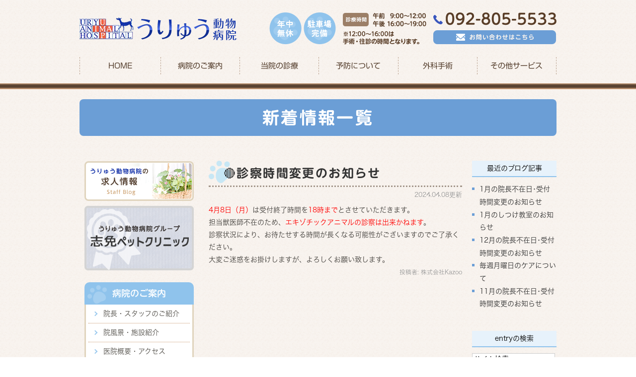

--- FILE ---
content_type: text/html; charset=UTF-8
request_url: https://uryu-animal.com/news/4745
body_size: 7363
content:
<!DOCTYPE html><html lang="ja"><head><meta charset="UTF-8"><meta name="author" content="株式会社Kazoo"><meta name="viewport" content="width=device-width, initial-scale=1, maximum-scale=5, minimum-scale=1, user-scalable=yes"><meta name="format-detection" content="telephone=no"><title>🔴診察時間変更のお知らせ | 株式会社Kazoo</title><link rel="stylesheet" type="text/css" href="https://cdnjs.cloudflare.com/ajax/libs/slick-carousel/1.9.0/slick.min.css"><link rel="stylesheet" href="https://cdnjs.cloudflare.com/ajax/libs/malihu-custom-scrollbar-plugin/3.1.5/jquery.mCustomScrollbar.min.css"><link rel="stylesheet" href="//code.jquery.com/ui/1.12.1/themes/base/jquery-ui.css"><!-- <link rel="stylesheet" href="https://uryu-animal.com/wp-content/cache/genovaminify/css/genovaminify_single_60f5b90be1bf55e19414312da92b4bf5.css"> --><!-- <link rel="stylesheet" type="text/css" href="https://uryu-animal.com/wp-content/themes/genova_tpl/css/cssreset-min.css"> --><!-- <link rel="stylesheet" type="text/css" href="https://uryu-animal.com/wp-content/cache/genovaminify/css/genovaminify_single_4d8e7279dd620276e25a18c2eff43849.css"> --><!-- <link rel="stylesheet" type="text/css" href="https://uryu-animal.com/wp-content/cache/genovaminify/css/genovaminify_single_16c75a3451c80f9ea73da9ede3de2c7d.css"> --><!-- <link rel="stylesheet" type="text/css" href="https://uryu-animal.com/wp-content/cache/genovaminify/css/genovaminify_single_1dc3c4a691c19779bebab5f331c00e9e.css"> --><!-- <link rel="stylesheet" type="text/css" href="https://uryu-animal.com/wp-content/cache/genovaminify/css/genovaminify_single_5831d8415a1bf9441a71dd64047fab8b.css"> --> <script type="text/javascript" src="https://s3-ap-northeast-1.amazonaws.com/webfont.plimo.com/accessor/script/typesquare.js?2Ttpg6KeLnE%3D" charset="utf-8"></script> <link rel="shortcut icon" href="https://uryu-animal.com/wp-content/themes/genova_tpl/img/favicon.ico" type="image/x-icon"/> <!--[if lt IE 9]> <script src="http://html5shim.googlecode.com/svn/trunk/html5.js"></script> <![endif]--> <!-- All in One SEO Pack 2.4.4.1 by Michael Torbert of Semper Fi Web Designob_start_detected [-1,-1] --><link rel="canonical" href="https://uryu-animal.com/news/4745" /> <!-- /all in one seo pack --><link rel="alternate" type="application/rss+xml" title="株式会社Kazoo &raquo; 🔴診察時間変更のお知らせ のコメントのフィード" href="https://uryu-animal.com/news/4745/feed/" /><!-- <link rel='stylesheet' id='wp-block-library-css'  href='https://uryu-animal.com/wp-includes/css/dist/block-library/style.min.css?ver=5.5.17' type='text/css' media='all' /> --><!-- <link rel='stylesheet' id='contact-form-7-css'  href='https://uryu-animal.com/wp-content/cache/genovaminify/css/genovaminify_single_c7fd42b5bb3873666b0c3fc87bf32c6d.css?ver=5.2.2' type='text/css' media='all' /> --><!-- <link rel='stylesheet' id='contact-form-7-confirm-css'  href='https://uryu-animal.com/wp-content/cache/genovaminify/css/genovaminify_single_67175c009bc50ed1b61d7270c166d5be.css?ver=5.1' type='text/css' media='all' /> --><!-- <link rel='stylesheet' id='wpfront-scroll-top-css'  href='https://uryu-animal.com/wp-content/plugins/wpfront-scroll-top/css/wpfront-scroll-top.min.css?ver=1.6.1' type='text/css' media='all' /> -->
<link rel="stylesheet" type="text/css" href="//uryu-animal.com/wp-content/cache/wpfc-minified/7yzmo0px/6hym4.css" media="all"/> <script src='//uryu-animal.com/wp-content/cache/wpfc-minified/d7ykn4vw/6hycl.js' type="text/javascript"></script>
<!-- <script type='text/javascript' src='https://uryu-animal.com/wp-content/cache/genovaminify/js/genovaminify_single_49edccea2e7ba985cadc9ba0531cbed1.js?ver=1.12.4-wp' id='jquery-core-js'></script> --> <link rel="https://api.w.org/" href="https://uryu-animal.com/wp-json/" /><link rel="alternate" type="application/json" href="https://uryu-animal.com/wp-json/wp/v2/posts/4745" /><link rel="EditURI" type="application/rsd+xml" title="RSD" href="https://uryu-animal.com/xmlrpc.php?rsd" /><link rel="wlwmanifest" type="application/wlwmanifest+xml" href="https://uryu-animal.com/wp-includes/wlwmanifest.xml" /><link rel='prev' title='4月のしつけ教室' href='https://uryu-animal.com/news/4743' /><link rel='next' title='4/20（土）　急遽時間変更のお知らせ' href='https://uryu-animal.com/blog/4747' /><meta name="generator" content="WordPress 5.5.17" /><link rel='shortlink' href='https://uryu-animal.com/?p=4745' /><link rel="alternate" type="application/json+oembed" href="https://uryu-animal.com/wp-json/oembed/1.0/embed?url=https%3A%2F%2Furyu-animal.com%2Fnews%2F4745" /><link rel="alternate" type="text/xml+oembed" href="https://uryu-animal.com/wp-json/oembed/1.0/embed?url=https%3A%2F%2Furyu-animal.com%2Fnews%2F4745&#038;format=xml" /><style>#wpadminbar,#adminmenuwrap{background:#3d3d3d}#wpadminbar #wp-admin-bar-wp-logo>.ab-item .ab-icon{width:54px}#wpadminbar #wp-admin-bar-wp-logo>.ab-item .ab-icon:before{display:inline-block;content:'';width:54px;height:20px;background:url(https://uryu-animal.com/wp-content/themes/genova_tpl/img/logo.png) 50% 50% no-repeat;background-size:100%;margin-left:6px}#wpadminbar #adminbarsearch:before,#wpadminbar .ab-icon:before,#wpadminbar .ab-item:before{color:#616161}#wpadminbar .ab-empty-item,#wpadminbar a.ab-item,#wpadminbar>#wp-toolbar span.ab-label,#wpadminbar>#wp-toolbar span.noticon{color:#616161}#wpadminbar,#adminmenuwrap{background:#fff!important;box-shadow:0px 1px 5px 1px rgba(0,0,0,.3)}#adminmenu,#adminmenu .wp-submenu,#adminmenuback,#adminmenuwrap{background:#fff}#adminmenu,#adminmenu .wp-submenu,#adminmenuback,#adminmenuwrap{background:#fff}#adminmenu div.wp-menu-name{color:#616161}#adminmenu div.wp-menu-image:before{color:#616161}#adminmenu .wp-has-current-submenu .wp-submenu,#adminmenu .wp-has-current-submenu .wp-submenu.sub-open,#adminmenu .wp-has-current-submenu.opensub .wp-submenu,#adminmenu a.wp-has-current-submenu:focus+.wp-submenu,.no-js li.wp-has-current-submenu:hover .wp-submenu{background:#fff;color:#616161}#adminmenu .wp-submenu a{color:#616161}#adminmenu .opensub .wp-submenu li.current a,#adminmenu .wp-submenu li.current,#adminmenu .wp-submenu li.current a,#adminmenu .wp-submenu li.current a:focus,#adminmenu .wp-submenu li.current a:hover,#adminmenu a.wp-has-current-submenu:focus+.wp-submenu li.current a{color:#616161}#adminmenu .wp-has-current-submenu .wp-submenu .wp-submenu-head,#adminmenu .wp-menu-arrow,#adminmenu .wp-menu-arrow div,#adminmenu li.current a.menu-top,#adminmenu li.wp-has-current-submenu a.wp-has-current-submenu,.folded #adminmenu li.current.menu-top,.folded #adminmenu li.wp-has-current-submenu{background:#6eba32}#adminmenu li.wp-has-current-submenu a.wp-has-current-submenu div.wp-menu-name{color:#fff}#adminmenu li.menu-top:hover div.wp-menu-name,#adminmenu li.opensub>a.menu-top div.wp-menu-name,#adminmenu li>a.menu-top:focus div.wp-menu-name{color:#fff}#wp-admin-bar-wp-logo-default{display:none}#wp-admin-bar-wp-logo{pointer-events:none}</style><!-- Google tag (gtag.js) --> <script async src="https://www.googletagmanager.com/gtag/js?id=UA-71499898-18&id=G-GFTXFSVLYY"></script> <script>window.dataLayer=window.dataLayer||[];function gtag(){dataLayer.push(arguments);}
gtag('js',new Date());gtag('config','UA-71499898-18');gtag('config','G-GFTXFSVLYY');</script> </head><body class="post-template-default single single-post postid-4745 single-format-standard type1 top under elementor-default"><div id="wrapper"><div id="header"><div id="header_bg"><div class="inner clearfix"><h1><a href="/"><img src="https://uryu-animal.com/wp-content/themes/genova_tpl/img/logo1.png" alt="うりゅう動物病院"></a></h1><div class="rightBox"><div class="pc"><div class="rightBox_r"> <img src="https://uryu-animal.com/wp-content/themes/genova_tpl/img/head_tel.png" alt="TEL:092-805-5533" class="pc_tel"> <a href="/contact/" target="_blank" class="btnInq" data-evt="ヘッダー"><img alt="お問い合わせはこちら" src="https://uryu-animal.com/wp-content/themes/genova_tpl/img/head_mail.png" class="pc_mail"></a></div><img src="https://uryu-animal.com/wp-content/uploads/2023/10/head_inq_pc_2.png" alt="年中無休 駐車場完備" class="pc_time"></div><div id="menu_button" class="toggleMenu"><img style="display: none;" alt="MENU" src="https://uryu-animal.com/wp-content/themes/genova_tpl/img/menu_sp.png"></div></div></div></div><div id="gnav"><ul class="nav"><li class="first"><a href="/">HOME</a></li><li> <span>病院のご案内</span><ul class="sub"><li><a href="/staff/">院長・スタッフのご紹介</a></li><li><a href="/clinic/#a01">医院概要・アクセス</a></li></ul></li><li><a href="/first/">当院の診療</a></li> <!--<li> <span>当院の診療</span><ul class="sub"><li><a href="/first/#a03">診療の流れ</a></li><li><a href="/first/#a04">料金のご案内</a></li></ul></li>--><li> <span>予防について</span><ul class="sub"><li><a href="/control/#a01">予防接種</a></li><li><a href="/check/">健康診断</a></li></ul></li><li> <span>外科手術</span><ul class="sub"><li><a href="/ope/">外科手術について</a></li><li><a href="/ope/#a02">去勢・避妊手術</a></li></ul></li><li class="last"> <span>その他サービス</span><ul class="sub"><li><a href="/senior/">シニアサポート</a></li><li><a href="/other/">トリミング</a></li><li><a href="/hotel/">ペットホテル</a></li><li><a href="/hotel/#a01">マイクロチップ</a></li></ul></li></ul><div class="add-box sp"><p class="ttl">お問い合わせはお気軽に</p><p class="txt">福岡市西区で動物病院をお探しの際は、うりゅう動物病院までお気軽にお問い合わせ下さい。</p><ul class="btn"><li><a href="tel:0928055533" class="btnTel" data-evt="スマホヘッダー"><img src="https://uryu-animal.com/wp-content/themes/genova_tpl/img/tel_a.png" alt="092-805-5533"></a></li><li><a href="/contact/" target="_blank" class="btnInq" data-evt="スマホヘッダー"><img src="https://uryu-animal.com/wp-content/themes/genova_tpl/img/contact_a.png" alt="メールお問い合わせ"></a></li></ul><div class="block-a"><table class="gnv_tmp_table01 gnv_tmp_hours"><thead><tr><th>診療時間</th><th>月</th><th>火</th><th>水</th><th>木</th><th>金</th><th>土</th><th>日/祝</th></tr></thead><tbody><tr><th>&nbsp;9:00～12:00</th><td>●</td><td>●</td><td>●</td><td>●</td><td>●</td><td>●</td><td>●</td></tr><tr><th>16:00～19:00</th><td>●</td><td>●</td><td>●</td><td>●</td><td>●</td><td>●</td><td>●</td></tr></tbody></table><p><strong>休診日</strong> 年末年始のみお休みをいただきます。<br>最終受付は19時までとさせていただきます。午後からのご来院の際はお電話にてお問い合わせください。</p></div></div></div></div> <!--//header--><div id="mainimage"><div class="gnv_tmp_h2_bg"><h2> 新着情報一覧</h2></div></div><div id="blogBody"><div id="base" class="clearfix"><div id="contentBase"><div id="content" class="clearfix"><div class="contentArea"><h3 class="entry-title"><a href="https://uryu-animal.com/news/4745">🔴診察時間変更のお知らせ</a></h3><p class="date">2024.04.08更新</p><div class="blogArea"><p><strong><span style="color: #ff0000;">4月8日（月）</span>は受付終了時間を<span style="color: #ff0000;">18時まで</span>とさせていただきます。</strong></p><p><strong>担当獣医師不在のため、<span style="color: #ff0000;">エキゾチックアニマルの診察は出来かねます</span>。</strong></p><p><strong>診察状況により、お待たせする時間が長くなる可能性がございますのでご了承ください。</strong></p><p><strong>大変ご迷惑をお掛けしますが、よろしくお願い致します。</strong></p><p class="contributor">投稿者: <span class="author">株式会社Kazoo</span></p></div></div><div id="blogside"><div class="archiveBox" id="archiveLatest"><h3>最近のブログ記事</h3><li class="clearfix"><a href="https://uryu-animal.com/blog/4987">1月の院長不在日･受付時間変更のお知らせ</a></li><li class="clearfix"><a href="https://uryu-animal.com/blog/4989">1月のしつけ教室のお知らせ</a></li><li class="clearfix"><a href="https://uryu-animal.com/blog/4978">12月の院長不在日･受付時間変更のお知らせ</a></li><li class="clearfix"><a href="https://uryu-animal.com/blog/4973">毎週月曜日のケアについて</a></li><li class="clearfix"><a href="https://uryu-animal.com/blog/4970">11月の院長不在日･受付時間変更のお知らせ</a></li></div><div class="archiveBox" id="archiveSearch"><h3>entryの検索</h3><form action="http://www.google.co.jp/search" method="get" class="blog_search_form"> <span class="blog_search_input"><input class="base_border_color searchInput" type="text" onfocus="if(this.value == 'サイト検索') this.value='';" onblur="if(this.value == '') this.value='サイト検索';" value="サイト検索" name="q" style="font-family: ts-unused;"></span> <span class="blog_search_submit"><input class="base_bg_color_1" type="submit" value="検索"></span> <input type="hidden" value="UTF-8" name="ie"> <input type="hidden" value="UTF-8" name="oe"> <input type="hidden" value="ja" name="hl"> <input type="hidden" value="www.uryu-animal.com" name="sitesearch"></form></div><div class="archiveBox" id="archiveMonth"><h3>月別ブログ記事一覧</h3><ul><li><li><a href="https://uryu-animal.com/date/2025/12">2025年12月 </a></li><li><a href="https://uryu-animal.com/date/2025/11">2025年11月 </a></li><li><a href="https://uryu-animal.com/date/2025/10">2025年10月 </a></li><li><a href="https://uryu-animal.com/date/2025/09">2025年9月 </a></li><li><a href="https://uryu-animal.com/date/2025/07">2025年7月 </a></li><li><a href="https://uryu-animal.com/date/2025/06">2025年6月 </a></li><li><a href="https://uryu-animal.com/date/2025/05">2025年5月 </a></li><li><a href="https://uryu-animal.com/date/2025/04">2025年4月 </a></li><li><a href="https://uryu-animal.com/date/2025/03">2025年3月 </a></li><li><a href="https://uryu-animal.com/date/2025/02">2025年2月 </a></li><li><a href="https://uryu-animal.com/date/2025/01">2025年1月 </a></li></li><li><li><a href="https://uryu-animal.com/date/2024/12">2024年12月 </a></li><li><a href="https://uryu-animal.com/date/2024/11">2024年11月 </a></li><li><a href="https://uryu-animal.com/date/2024/10">2024年10月 </a></li><li><a href="https://uryu-animal.com/date/2024/09">2024年9月 </a></li><li><a href="https://uryu-animal.com/date/2024/08">2024年8月 </a></li><li><a href="https://uryu-animal.com/date/2024/07">2024年7月 </a></li><li><a href="https://uryu-animal.com/date/2024/06">2024年6月 </a></li><li><a href="https://uryu-animal.com/date/2024/05">2024年5月 </a></li><li><a href="https://uryu-animal.com/date/2024/04">2024年4月 </a></li><li><a href="https://uryu-animal.com/date/2024/03">2024年3月 </a></li><li><a href="https://uryu-animal.com/date/2024/02">2024年2月 </a></li><li><a href="https://uryu-animal.com/date/2024/01">2024年1月 </a></li></li><li><li><a href="https://uryu-animal.com/date/2023/12">2023年12月 </a></li><li><a href="https://uryu-animal.com/date/2023/11">2023年11月 </a></li><li><a href="https://uryu-animal.com/date/2023/10">2023年10月 </a></li><li><a href="https://uryu-animal.com/date/2023/09">2023年9月 </a></li><li><a href="https://uryu-animal.com/date/2023/08">2023年8月 </a></li><li><a href="https://uryu-animal.com/date/2023/07">2023年7月 </a></li><li><a href="https://uryu-animal.com/date/2023/05">2023年5月 </a></li><li><a href="https://uryu-animal.com/date/2023/03">2023年3月 </a></li><li><a href="https://uryu-animal.com/date/2023/02">2023年2月 </a></li><li><a href="https://uryu-animal.com/date/2023/01">2023年1月 </a></li></li><li><li><a href="https://uryu-animal.com/date/2022/11">2022年11月 </a></li><li><a href="https://uryu-animal.com/date/2022/10">2022年10月 </a></li><li><a href="https://uryu-animal.com/date/2022/09">2022年9月 </a></li><li><a href="https://uryu-animal.com/date/2022/08">2022年8月 </a></li><li><a href="https://uryu-animal.com/date/2022/07">2022年7月 </a></li><li><a href="https://uryu-animal.com/date/2022/06">2022年6月 </a></li><li><a href="https://uryu-animal.com/date/2022/05">2022年5月 </a></li><li><a href="https://uryu-animal.com/date/2022/04">2022年4月 </a></li><li><a href="https://uryu-animal.com/date/2022/03">2022年3月 </a></li><li><a href="https://uryu-animal.com/date/2022/02">2022年2月 </a></li><li><a href="https://uryu-animal.com/date/2022/01">2022年1月 </a></li></li><li><li><a href="https://uryu-animal.com/date/2021/12">2021年12月 </a></li><li><a href="https://uryu-animal.com/date/2021/11">2021年11月 </a></li><li><a href="https://uryu-animal.com/date/2021/10">2021年10月 </a></li><li><a href="https://uryu-animal.com/date/2021/09">2021年9月 </a></li><li><a href="https://uryu-animal.com/date/2021/08">2021年8月 </a></li><li><a href="https://uryu-animal.com/date/2021/07">2021年7月 </a></li><li><a href="https://uryu-animal.com/date/2021/06">2021年6月 </a></li><li><a href="https://uryu-animal.com/date/2021/05">2021年5月 </a></li><li><a href="https://uryu-animal.com/date/2021/04">2021年4月 </a></li><li><a href="https://uryu-animal.com/date/2021/02">2021年2月 </a></li><li><a href="https://uryu-animal.com/date/2021/01">2021年1月 </a></li></li><li><li><a href="https://uryu-animal.com/date/2020/12">2020年12月 </a></li><li><a href="https://uryu-animal.com/date/2020/11">2020年11月 </a></li><li><a href="https://uryu-animal.com/date/2020/10">2020年10月 </a></li><li><a href="https://uryu-animal.com/date/2020/09">2020年9月 </a></li><li><a href="https://uryu-animal.com/date/2020/08">2020年8月 </a></li><li><a href="https://uryu-animal.com/date/2020/07">2020年7月 </a></li><li><a href="https://uryu-animal.com/date/2020/06">2020年6月 </a></li><li><a href="https://uryu-animal.com/date/2020/05">2020年5月 </a></li><li><a href="https://uryu-animal.com/date/2020/04">2020年4月 </a></li><li><a href="https://uryu-animal.com/date/2020/03">2020年3月 </a></li><li><a href="https://uryu-animal.com/date/2020/02">2020年2月 </a></li></li><li><li><a href="https://uryu-animal.com/date/2019/12">2019年12月 </a></li><li><a href="https://uryu-animal.com/date/2019/11">2019年11月 </a></li><li><a href="https://uryu-animal.com/date/2019/10">2019年10月 </a></li><li><a href="https://uryu-animal.com/date/2019/09">2019年9月 </a></li><li><a href="https://uryu-animal.com/date/2019/08">2019年8月 </a></li><li><a href="https://uryu-animal.com/date/2019/07">2019年7月 </a></li><li><a href="https://uryu-animal.com/date/2019/06">2019年6月 </a></li><li><a href="https://uryu-animal.com/date/2019/05">2019年5月 </a></li><li><a href="https://uryu-animal.com/date/2019/04">2019年4月 </a></li><li><a href="https://uryu-animal.com/date/2019/03">2019年3月 </a></li><li><a href="https://uryu-animal.com/date/2019/02">2019年2月 </a></li><li><a href="https://uryu-animal.com/date/2019/01">2019年1月 </a></li></li><li><li><a href="https://uryu-animal.com/date/2018/12">2018年12月 </a></li><li><a href="https://uryu-animal.com/date/2018/11">2018年11月 </a></li><li><a href="https://uryu-animal.com/date/2018/10">2018年10月 </a></li><li><a href="https://uryu-animal.com/date/2018/09">2018年9月 </a></li><li><a href="https://uryu-animal.com/date/2018/08">2018年8月 </a></li><li><a href="https://uryu-animal.com/date/2018/07">2018年7月 </a></li><li><a href="https://uryu-animal.com/date/2018/06">2018年6月 </a></li><li><a href="https://uryu-animal.com/date/2018/05">2018年5月 </a></li><li><a href="https://uryu-animal.com/date/2018/04">2018年4月 </a></li><li><a href="https://uryu-animal.com/date/2018/03">2018年3月 </a></li><li><a href="https://uryu-animal.com/date/2018/02">2018年2月 </a></li><li><a href="https://uryu-animal.com/date/2018/01">2018年1月 </a></li></li><li><li><a href="https://uryu-animal.com/date/2017/12">2017年12月 </a></li><li><a href="https://uryu-animal.com/date/2017/10">2017年10月 </a></li><li><a href="https://uryu-animal.com/date/2017/08">2017年8月 </a></li><li><a href="https://uryu-animal.com/date/2017/07">2017年7月 </a></li><li><a href="https://uryu-animal.com/date/2017/06">2017年6月 </a></li><li><a href="https://uryu-animal.com/date/2017/05">2017年5月 </a></li><li><a href="https://uryu-animal.com/date/2017/04">2017年4月 </a></li><li><a href="https://uryu-animal.com/date/2017/03">2017年3月 </a></li><li><a href="https://uryu-animal.com/date/2017/01">2017年1月 </a></li></li><li><li><a href="https://uryu-animal.com/date/2016/12">2016年12月 </a></li><li><a href="https://uryu-animal.com/date/2016/10">2016年10月 </a></li><li><a href="https://uryu-animal.com/date/2016/08">2016年8月 </a></li><li><a href="https://uryu-animal.com/date/2016/07">2016年7月 </a></li><li><a href="https://uryu-animal.com/date/2016/05">2016年5月 </a></li><li><a href="https://uryu-animal.com/date/2016/04">2016年4月 </a></li><li><a href="https://uryu-animal.com/date/2016/03">2016年3月 </a></li><li><a href="https://uryu-animal.com/date/2016/02">2016年2月 </a></li><li><a href="https://uryu-animal.com/date/2016/01">2016年1月 </a></li></li><li><li><a href="https://uryu-animal.com/date/2015/12">2015年12月 </a></li><li><a href="https://uryu-animal.com/date/2015/11">2015年11月 </a></li><li><a href="https://uryu-animal.com/date/2015/10">2015年10月 </a></li><li><a href="https://uryu-animal.com/date/2015/09">2015年9月 </a></li><li><a href="https://uryu-animal.com/date/2015/08">2015年8月 </a></li><li><a href="https://uryu-animal.com/date/2015/07">2015年7月 </a></li><li><a href="https://uryu-animal.com/date/2015/06">2015年6月 </a></li><li><a href="https://uryu-animal.com/date/2015/05">2015年5月 </a></li><li><a href="https://uryu-animal.com/date/2015/04">2015年4月 </a></li><li><a href="https://uryu-animal.com/date/2015/01">2015年1月 </a></li></li><li><li><a href="https://uryu-animal.com/date/2014/12">2014年12月 </a></li><li><a href="https://uryu-animal.com/date/2014/11">2014年11月 </a></li><li><a href="https://uryu-animal.com/date/2014/10">2014年10月 </a></li><li><a href="https://uryu-animal.com/date/2014/09">2014年9月 </a></li><li><a href="https://uryu-animal.com/date/2014/08">2014年8月 </a></li><li><a href="https://uryu-animal.com/date/2014/07">2014年7月 </a></li><li><a href="https://uryu-animal.com/date/2014/06">2014年6月 </a></li><li><a href="https://uryu-animal.com/date/2014/05">2014年5月 </a></li><li><a href="https://uryu-animal.com/date/2014/04">2014年4月 </a></li><li><a href="https://uryu-animal.com/date/2014/03">2014年3月 </a></li><li><a href="https://uryu-animal.com/date/2014/02">2014年2月 </a></li><li><a href="https://uryu-animal.com/date/2014/01">2014年1月 </a></li></li><li><li><a href="https://uryu-animal.com/date/2013/12">2013年12月 </a></li><li><a href="https://uryu-animal.com/date/2013/11">2013年11月 </a></li><li><a href="https://uryu-animal.com/date/2013/10">2013年10月 </a></li><li><a href="https://uryu-animal.com/date/2013/09">2013年9月 </a></li><li><a href="https://uryu-animal.com/date/2013/08">2013年8月 </a></li><li><a href="https://uryu-animal.com/date/2013/07">2013年7月 </a></li><li><a href="https://uryu-animal.com/date/2013/06">2013年6月 </a></li><li><a href="https://uryu-animal.com/date/2013/05">2013年5月 </a></li><li><a href="https://uryu-animal.com/date/2013/04">2013年4月 </a></li><li><a href="https://uryu-animal.com/date/2013/03">2013年3月 </a></li><li><a href="https://uryu-animal.com/date/2013/02">2013年2月 </a></li><li><a href="https://uryu-animal.com/date/2013/01">2013年1月 </a></li></li><li><li><a href="https://uryu-animal.com/date/2012/11">2012年11月 </a></li><li><a href="https://uryu-animal.com/date/2012/10">2012年10月 </a></li><li><a href="https://uryu-animal.com/date/2012/09">2012年9月 </a></li><li><a href="https://uryu-animal.com/date/2012/06">2012年6月 </a></li><li><a href="https://uryu-animal.com/date/2012/05">2012年5月 </a></li><li><a href="https://uryu-animal.com/date/2012/04">2012年4月 </a></li><li><a href="https://uryu-animal.com/date/2012/03">2012年3月 </a></li></li></ul></div><div class="archiveBox" id="archiveCategory"><h3>カテゴリ</h3><ul></ul></div></div></div><div id="content-bottom" class="clearfix"> <a href="/contact/" target="_blank"><img src="https://uryu-animal.com/wp-content/themes/genova_tpl/img/top_inq_ps.png" alt="大切な家族と幸せな毎日を" class="pc"><img src="https://uryu-animal.com/wp-content/themes/genova_tpl/img/top_inq_sp.png" alt="大切な家族と幸せな毎日を" class="sp"></a></div></div><div id="side"><div class="inner"><div class="clearfix mb15"> <a href="/news/4630"><img src="https://uryu-animal.com/wp-content/uploads/2023/10/side_img01_2.png" alt="うりゅう動物病院の求人情報" class="bn"></a> <a href="http://www.uryu-kasuya.com" class="last" target="_blank"><img src="https://uryu-animal.com/wp-content/themes/genova_tpl/img/side_img02.png" alt="うりゅう動物病院グループ" class="bn"></a></div><dl class="sidemenu"><dt>病院のご案内</dt><dd><a href="/staff/">院長・スタッフのご紹介</a></dd><dd><a href="/clinic/#a06">院風景・施設紹介</a></dd><dd><a href="/clinic/#a01">医院概要・アクセス</a></dd><dd class="last"><a href="/first/#a03">初めてお越しの方へ</a></dd></dl><dl class="sidemenu bg01"><dt>診療のご案内</dt><dd><a href="/first/#a02">診療の流れ</a></dd><dd><a href="/control/#a01">予防接種</a></dd><dd><a href="/check/">健康診断</a></dd><dd><a href="/ope/#a02">去勢・避妊手術</a></dd><dd><a href="/senior/">シニアサポート</a></dd><dd><a href="/other/">トリミング</a></dd><dd><a href="/hotel/">ペットホテル</a></dd><dd class="last"><a href="/hotel/#a01">マイクロチップ</a></dd></dl><div class="clearfix"> <a href="/first/#a04"><img src="https://uryu-animal.com/wp-content/themes/genova_tpl/img/side_img03.png" alt="料金のご案内" class="bn"></a> <img src="https://uryu-animal.com/wp-content/themes/genova_tpl/img/side_img04.png" alt="取り扱いカード VISA MASTERCARS JCB AMEEICAN EXPRESS" class="bn"></div><div class="clearfix"> <a href="https://www.facebook.com/%E3%81%86%E3%82%8A%E3%82%85%E3%81%86%E5%8B%95%E7%89%A9%E7%97%85%E9%99%A2-316296878479424/" target="_blank"><img src="https://uryu-animal.com/wp-content/themes/genova_tpl/img/side_img05.png" alt="うりゅう動物病院Facebookページ" class="bn"></a> <a href="http://www.anicom-sompo.co.jp" target="_blank" class="last"><img src="https://uryu-animal.com/wp-content/themes/genova_tpl/img/side_img06.png" alt="アニコム損害保険株式会社" class="bn"></a></div><div class="clearfix"> <a href="http://www.ipet-ins.com" target="_blank"><img src="https://uryu-animal.com/wp-content/themes/genova_tpl/img/side_img07.png" alt="アイペット損害保険株式会社" class="bn"></a> <a href="http://www.uryu-petlife.com" target="_blank" class="last"><img src="https://uryu-animal.com/wp-content/themes/genova_tpl/img/side_img08.png" alt="ペットオーナーサポートNAVI" class="bn"></a> <a href="https://animaldoc.jp/fukuoka-nishi-ct-animal-hospital/" target="_blank" rel="nofollow"><img title="信頼できる医療機関を探せる Medical DOC" src="https://animaldoc.jp/wp-content/uploads/adoc_banner_220x80.png" alt="信頼できる医療機関を探せる Medical DOC"></a></div></div></div></div></div> <div class="add-box sp"><p class="ttl">お問い合わせはお気軽に</p><p class="txt">福岡市西区で動物病院をお探しの際は、うりゅう動物病院までお気軽にお問い合わせ下さい。</p><ul class="btn"><li><a href="tel:0928055533" class="btnTel" data-evt="コンバージョン"><img src="https://uryu-animal.com/wp-content/themes/genova_tpl/img/tel_a.png" alt="092-805-5533"></a></li><li><a href="/contact/" target="_blank" class="btnInq" data-evt="コンバージョン"><img src="https://uryu-animal.com/wp-content/themes/genova_tpl/img/contact_a.png" alt="メールお問い合わせ"></a></li></ul><div class="block-a"><table class="gnv_tmp_table01 gnv_tmp_hours"><thead><tr><th>診療時間</th><th>月</th><th>火</th><th>水</th><th>木</th><th>金</th><th>土</th><th>日/祝</th></tr></thead><tbody><tr><th>&nbsp;9:00～12:00</th><td>●</td><td>●</td><td>●</td><td>●</td><td>●</td><td>●</td><td>●</td></tr><tr><th>16:00～19:00</th><td>●</td><td>●</td><td>●</td><td>●</td><td>●</td><td>●</td><td>●</td></tr></tbody></table><p><strong>休診日</strong> 年末年始のみお休みをいただきます。<br>最終受付は19時までとさせていただきます。午後からのご来院の際はお電話にてお問い合わせください。</p></div></div> <!-- ▼footer --><div id="footer"><div class="inner"><ul class="footerLink"><li><a href="/">HOME</a>｜</li><li><a href="/clinic/">病院のご案内</a>｜</li><li><a href="/first/">当院の診療</a>｜</li><li><a href="/ope/">外科手術</a>｜</li><li><a href="/control/">その他行っていること</a>｜</li><li><a href="/senior/">シニアサポート</a>｜</li><li><a href="/other/">トリミング</a>｜</li><li><a href="/hotel/">ペットホテル</a>｜</li><li><a href="/blog/staff">スタッフブログ</a>｜</li><li><a href="/contact/" target="_blank" class="btnInq" data-evt="フッター">お問い合わせ</a>｜</li><li><a href="/sitemap/">サイトマップ</a></li></ul> <address>福岡市西区で動物病院をお探しの際は、うりゅう動物病院までお気軽にお問い合わせください。©うりゅう動物病院</address></div><div class="fixed_box"><ul class="sp_tel"><li><a href="tel:0928055533" class="btnTel" data-evt="固定バナー"> <img class="pc" src="https://uryu-animal.com/wp-content/themes/genova_tpl/img/tel_fix.png" alt="092-805-5533"> <img class="sp" src="https://uryu-animal.com/wp-content/themes/genova_tpl/img/sp_tel_ft.jpg" alt="092-805-5533"> </a></li><li><a href="/contact/" target="_blank" class="btnInq" data-evt="固定バナー"> <img class="pc" src="https://uryu-animal.com/wp-content/themes/genova_tpl/img/icon_contact.png" alt="お問い合わせはこちら"/> <img class="sp" src="https://uryu-animal.com/wp-content/themes/genova_tpl/img/sp_contact_ft.jpg" alt="お問い合わせはこちら"/> </a></li><li class="pagetop sp"><img src="https://uryu-animal.com/wp-content/themes/genova_tpl/img/up.jpg" alt="pagetop"></li></ul></div></div> <!-- ▲footer --><div id="wpfront-scroll-top-container"><img src="https://uryu-animal.com/wp-content/plugins/wpfront-scroll-top/images/icons/1.png" alt="pagetop" /></div> <script type="text/javascript">function wpfront_scroll_top_init(){if(typeof wpfront_scroll_top=="function"&&typeof jQuery!=="undefined"){wpfront_scroll_top({"scroll_offset":100,"button_width":0,"button_height":0,"button_opacity":1,"button_fade_duration":200,"scroll_duration":400,"location":1,"marginX":20,"marginY":20,"hide_iframe":false,"auto_hide":false,"auto_hide_after":2});}else{setTimeout(wpfront_scroll_top_init,100);}}wpfront_scroll_top_init();</script><script type='text/javascript' id='contact-form-7-js-extra'>var wpcf7={"apiSettings":{"root":"https:\/\/uryu-animal.com\/wp-json\/contact-form-7\/v1","namespace":"contact-form-7\/v1"}};</script> <script type='text/javascript' src='https://uryu-animal.com/wp-content/cache/genovaminify/js/genovaminify_single_309e1a27ab5c8722dea8f46fc8c384d5.js?ver=5.2.2' id='contact-form-7-js'></script> <script type='text/javascript' src='https://uryu-animal.com/wp-includes/js/jquery/jquery.form.min.js?ver=4.2.1' id='jquery-form-js'></script> <script type='text/javascript' src='https://uryu-animal.com/wp-content/cache/genovaminify/js/genovaminify_single_b39c4d10d9645b19a8f5dc26a34e9e32.js?ver=5.1' id='contact-form-7-confirm-js'></script> <script type='text/javascript' src='https://uryu-animal.com/wp-content/plugins/wpfront-scroll-top/js/wpfront-scroll-top.min.js?ver=1.6.1' id='wpfront-scroll-top-js'></script> <script type='text/javascript' src='https://uryu-animal.com/wp-includes/js/wp-embed.min.js?ver=5.5.17' id='wp-embed-js'></script> </div> <!-- ▲wrapper --><div id="fb-root">&nbsp;</div> <script type="text/javascript" src="https://ajax.googleapis.com/ajax/libs/jquery/1.8.3/jquery.min.js"></script> <script type="text/javascript" src="https://uryu-animal.com/wp-content/cache/genovaminify/js/genovaminify_single_280a394627523df359370f768bd8b6e1.js"></script> <script type="text/javascript" src="https://uryu-animal.com/wp-content/cache/genovaminify/js/genovaminify_single_5abffd9a4ba709c1e0a80ad6185bf2e3.js"></script> <script src="https://cdnjs.cloudflare.com/ajax/libs/lazysizes/5.3.2/lazysizes.min.js" async></script> <script>setTimeout(function(){(function(d,s,id){var js,fjs=d.getElementsByTagName(s)[0];if(d.getElementById(id))return;js=d.createElement(s);js.id=id;js.src="//connect.facebook.net/ja_JP/sdk.js#xfbml=1&version=v2.7";fjs.parentNode.insertBefore(js,fjs);}(document,'script','facebook-jssdk'));},5000);</script> </body></html><!-- WP Fastest Cache file was created in 0.451 seconds, on 2026年1月19日 @ 9:30 PM --><!-- need to refresh to see cached version -->

--- FILE ---
content_type: text/css
request_url: https://uryu-animal.com/wp-content/cache/wpfc-minified/7yzmo0px/6hym4.css
body_size: 149424
content:
@charset "utf-8";
@charset "utf-8";
@charset "utf-8";
@charset "utf-8";

a{text-decoration:none;color:#000;vertical-align:middle;-moz-transition-duration:.7s;-o-transition-duration:.7s;-webkit-transition-duration:.7s;transition-duration:.7s}a:focus,*:focus{outline:none}a[href^="tel:"]{pointer-events:none;cursor:text}.ext_link{color:#e8a02b}@media screen and (max-width:767px){a[href^="tel:"]{pointer-events:auto;cursor:pointer}body{font-size:14px;line-height:30px}}.fnt-ShueiGoKinStd{font-weight:500;font-style:normal}.fr{float:right!important}.fl{float:left!important}.clearfix{*zoom:1;}.clearfix:after{content:"";display:table;clear:both}.cl{clear:both!important}.textHide{overflow:hidden;text-indent:100%;white-space:nowrap}.tac{text-align:center!important}.tar{text-align:right!important}.tal{text-align:left!important}.fb{font-weight:700!important}@font-face{font-family:'icomoon';src:url(//uryu-animal.com/wp-content/themes/genova_tpl/img/fonts/icomoon.eot);src:url(//uryu-animal.com/wp-content/themes/genova_tpl/img/fonts/icomoon.eot#iefix) format('embedded-opentype'),url(//uryu-animal.com/wp-content/themes/genova_tpl/img/fonts/icomoon.ttf) format('truetype'),url(//uryu-animal.com/wp-content/themes/genova_tpl/img/fonts/icomoon.woff) format('woff'),url(//uryu-animal.com/wp-content/themes/genova_tpl/img/fonts/icomoon.svg#icomoon) format('svg');font-weight:400;font-style:normal}@font-face{font-family:'avenir';src:url(//uryu-animal.com/wp-content/themes/genova_tpl/img/fonts/AvenirRoman.eot);src:url(//uryu-animal.com/wp-content/themes/genova_tpl/img/fonts/AvenirRoman.eot#iefix) format('embedded-opentype'),url(//uryu-animal.com/wp-content/themes/genova_tpl/img/fonts/AvenirRoman.ttf) format('truetype'),url(//uryu-animal.com/wp-content/themes/genova_tpl/img/fonts/AvenirRoman.woff) format('woff'),url(//uryu-animal.com/wp-content/themes/genova_tpl/img/fonts/AvenirRoman.svg#AvenirRoman) format('svg');font-weight:400;font-style:normal}[class*=icon-]:not([class*=eicon-]):before{display:inline-block;font-family:'icomoon';speak:none;font-style:normal;font-weight:400;font-variant:normal;text-transform:none;line-height:1;vertical-align:baseline;-webkit-font-smoothing:antialiased;-moz-osx-font-smoothing:grayscale}.icon-blog:before{content:"\e900"}.icon-category:before{content:"\e901"}.icon-check:before{content:"\e902"}.icon-checked:before{content:"\e903"}.icon-down:before{content:"\e904"}.icon-facebook:before{content:"\e905"}.icon-google:before{content:"\e906"}.icon-line:before{content:"\e907"}.icon-twitter:before{content:"\e908"}.icon-arrow02:before{content:"\e909"}.icon-arrow01:before{content:"\e910"}.icon-search:before{content:"\e911"}.icon-tag:before{content:"\e912"}.sp{display:none !important}.mb{display:none}@media screen and (max-width:767px){.pc{display:none!important}.sp{display:block!important}}@media screen and (max-width:480px){.mb{display:block}.pcm{display:none}}.container{width:100%;max-width:1080px;padding:0 20px;margin:0 auto;-webkit-box-sizing:border-box;-moz-box-sizing:border-box;-ms-box-sizing:border-box;-o-box-sizing:border-box;box-sizing:border-box}.container:after{content:"";display:block;clear:both}.page-id-43 .elementor-section.elementor-section-boxed>.elementor-container{max-width:none !important;padding:0}@media (max-width:767px){.container{padding:0 20px}}#wrapper{height:100%;box-sizing:border-box}.home #wrapper{height:100%;padding-top:0;box-sizing:border-box}@media screen and (max-width:600px){#wpfront-scroll-top-container{display:none !important}#wrapper{padding-top:60px !important}}* html .clearfix{height:1%}body{font-size:85%;line-height:160%;background:url(//uryu-animal.com/wp-content/themes/genova_tpl/../images/body_bg.jpg) repeat-y center}a{color:#000;text-decoration:none}a:hover{color:#666;text-decoration:underline}#wrapper{margin:0 auto;height:100%}#header{background:#f8f8f8 url(//uryu-animal.com/wp-content/themes/genova_tpl/../images/header_bg.jpg) repeat-x top}#header .inner{width:960px;margin:0 auto;padding:18px 0 10px}#header h1{float:left;width:50%}#header h1 img{width:100%;max-width:430px}#header .rightBox{float:right;text-align:right;width:49%}#header .tel{display:block}#header #mail_button,#header #menu_button,#header #tel_button{display:none}#header #menu_button{cursor:pointer}#globalNav{position:relative;background:#f5f5f5 url(//uryu-animal.com/wp-content/themes/genova_tpl/../images/menu_bg.jpg) repeat-x top}.togglemenu{margin:0 auto;width:960px;background:url(//uryu-animal.com/wp-content/themes/genova_tpl/../images/menu_img.gif) no-repeat left}#globalNav li{width:20%;float:left;background:url(//uryu-animal.com/wp-content/themes/genova_tpl/../images/menu_img.gif) no-repeat right;text-align:center;padding:15px 0}#globalNav ul a{color:#333;font-size:100%;width:100%;display:block}#globalNav ul #gnav01{width:20%}.changeImage{visibility:hidden}#mainimage{margin:0 auto;width:100%;max-width:960px}#mainimage img{width:100%;max-width:960px}#base{width:960px;margin:5px auto 0}#bread{list-style:none;font-size:80%;text-align:right;max-width:960px;margin:0 auto;color:#666}#bread li{display:inline;padding-right:.3em}#bread li+li:before{padding-right:.3em;content:">"}#bread span{display:inline-block;overflow:hidden;text-overflow:ellipsis;vertical-align:top;white-space:nowrap;max-width:120px}#bread a{color:#999}#contentBase{width:700px;float:right}#content{padding-top:2em}.contentArea{padding-bottom:40px}.titleBg{background:url(//uryu-animal.com/wp-content/themes/genova_tpl/../images/title_bg.gif) no-repeat bottom left;padding:5px 0 5px 2px;margin-bottom:1em}#news{position:relative}#news .newsBt{position:absolute;top:5px;right:0}#news dl{list-style:none;margin-bottom:1em}#news dt{display:block;float:left;color:#666;font-weight:700;width:auto;clear:both}#news .newsNew{background:url(//uryu-animal.com/wp-content/themes/genova_tpl/../images/new_icon.gif) no-repeat;display:block;height:12px;width:30px;text-indent:-9999px;float:right;margin:5px 0 0 10px}#news dt a{color:#333}#news dd{display:block;float:left;width:100%}#side{width:240px;float:left}#side .inner{padding:10px 10px 50px}#side .bn{margin-bottom:10px}#pagetop{position:fixed;right:8px;bottom:10%}#footer{width:100%;background:#68a8e2 url(//uryu-animal.com/wp-content/themes/genova_tpl/../images/footer_bg.jpg) repeat-x top}#footer .inner{width:960px;margin:0 auto;text-align:center;color:#9cc5ec;padding:10px 0 5px;font-size:85%}#footer .footerLink{list-style:none;color:#9bc5eb;margin-bottom:10px}#footer .footerLink li{display:inline}#footer .footerLink a{color:#d1e4f6}address{font-style:normal}body#inquiryBody{background:url(//uryu-animal.com/wp-content/themes/genova_tpl/../images/body_bg_inquiry.jpg) repeat-y center}#inquiryBody{background:none!important}#inquiryBody #base{width:960px;margin:0 auto}#inquiryBody #contentBase{width:100%;float:none}#inquiryBody #content{padding:1em 20px 0}#inquiryBody .message{margin-bottom:1em}.inquiryFormTable dl{display:table;margin-top:-1px;width:100%}#inquiryForm .required{color:#c00;font-size:80%;font-weight:700;padding-left:.5em}#inquiryForm select{margin-bottom:.1em;padding:.3em}#inquiryForm .formL,#inquiryForm .formM,#inquiryForm .formS{padding:.3em}#inquiryForm .formS{width:30%}#inquiryForm .formM{width:50%}#inquiryForm .formL{width:82%}#inquiryForm textarea{padding:.3em;width:98%}#inquiryForm label input{margin-right:.2em}#inquiryForm label.side{padding-right:1em}#inquiryForm label.tandem{display:block}#inquiryForm .comment{color:#999;display:block;font-size:80%}#inquiryBody .inquiryForm .text{color:#333;padding:.3em 0}.inquiryFormTable .title{background:none repeat scroll 0 0 #5096dc;color:#fff;display:block;font-weight:700;margin-top:1em;padding:.7em .5em}.inquiryFormTable hr{-moz-border-bottom-colors:none;-moz-border-left-colors:none;-moz-border-right-colors:none;-moz-border-top-colors:none;border-color:rgba(0,0,0,0)-moz-use-text-color -moz-use-text-color;border-image:none;border-right:0 none;border-style:solid none none;border-width:15px 0 0;color:#fff;height:0}#inquiryBody .btBox{margin:30px 0;text-align:center}#inquiryBody .btBox .backBt,#inquiryBody .btBox .confirmBt,#inquiryBody .btBox .submitBt{margin-bottom:.3em;padding:.4em 0;width:12em}#inquiryBody .topBt{display:block;margin:2em auto;padding:.4em 0;width:16em}#inquiryBody .error dd{background:none repeat scroll 0 0 #fbebeb}#inquiryBody .errorText{color:#c00;display:block;font-size:90%;font-weight:700}#inquiryBody .errorText:before{content:"â€»"}#blogBody .contentArea h3{background:#5ea1df url(//uryu-animal.com/wp-content/themes/genova_tpl/../images/blog_head.gif) repeat-x top;border-radius:4px;-webkit-border-radius:4px;-moz-border-radius:4px;behavior:url(//uryu-animal.com/wp-content/themes/genova_tpl/ie-css3.htc);color:#fff;padding:2px .5em;margin-bottom:.1em}#blogBody .contentArea{width:510px;float:left}#blogBody .date{color:#999;font-size:90%;margin-bottom:.5em}#blogBody .blogArea{margin-bottom:1em}#blogBody #content img{max-width:100%;height:auto}#blogBody .contributor{color:#999;text-align:right;font-size:85%;margin-bottom:.5em}#blogBody .shareBt{text-align:right}#blogBody .shareBt .fb_iframe_widget{margin-right:5px}#blogBody .shareBt .twitter-tweet-button{text-align:right;width:90px!important}#blogBody .youtube_contents{position:relative;height:0;padding:30px 0 56.25%;overflow:hidden}#blogBody .youtube_contents embed,#blogBody .youtube_contents iframe{position:absolute;top:0;left:0;width:100%;height:100%}#pagenation{background:url(//uryu-animal.com/wp-content/themes/genova_tpl/../images/blog_hr.gif) repeat-x left top}#pagenation .inner{margin:30px auto 20px;padding-top:20px;width:235px;white-space:nowrap}#pagenation .arrow{float:left;margin:.2em}#pagenation ul{list-style:none}#pagenation li{float:left;width:2em;margin:.15em;font-size:100%;text-align:center}#pagenation li a{background:#ededed;display:block;padding:.15em 0;color:#666}#pagenation a:hover{background:#dcdcdc;text-decoration:none}#pagenation .active a,#pagenation a.active:hover,#pagenation .current,#pagenation .current:hover{background:#4992da;color:#fff;justify-content:center;align-items:center;display:flex;width:23px;height:29px}#pagenation a.arrow:hover{background:0 0;opacity:.7;filter:alpha(opacity=70)}#blogside{width:170px;float:right}#blogside h3{background:url(//uryu-animal.com/wp-content/themes/genova_tpl/../images/blog_archive_title.gif) no-repeat left bottom;width:100%;color:#000;font-weight:400;padding-bottom:1px;margin-bottom:.8em}#blogside .archiveBox{margin-bottom:3em}#blogside li:before{padding-right:.3em;content:"ãƒ»";font-weight:700;color:#4892d9}#blogside #archiveSearch input.textbox{width:60%;padding:.2em;font-size:90%;float:left}#blogside #archiveSearch input.submitBt{font-size:90%;float:left;padding:0 .2em;margin-left:.2em}#blogside #archiveMonth a{color:#999}ul.sitemap_ic li{list-style:none;width:100%;margin:0;padding:0;border-bottom:1px dotted #ccc}ul.sitemap_ic li a{position:relative;display:block;margin:0;padding:10px 10px 10px 15px;font-weight:700;text-decoration:none}ul.sitemap_ic li a:before{display:block;content:"";position:absolute;-webkit-transform:rotate(45deg);transform:rotate(45deg);top:50%;right:15px;width:10px;height:10px;margin-top:-5px;background:#ccc}ul.sitemap_ic li a:after{display:block;content:"";position:absolute;-webkit-transform:rotate(45deg);transform:rotate(45deg);top:50%;right:18px;width:10px;height:10px;margin-top:-5px;background:#fff}#notfoundBody p{padding-bottom:10px;text-align:center}#notfoundBody p strong{font-weight:700;font-size:130%}#notfoundBody form{text-align:center}#notfoundBody form input{padding:5px}@media screen and (min-width:601px) and (max-width:959px){body{background:url(//uryu-animal.com/wp-content/themes/genova_tpl/../images/body_bg_sp.jpg) repeat-y left!important}#header .inner{width:98%}#header .tel{display:block}#header #mail_button,#header #menu_button,#header #tel_button{display:none}.togglemenu{width:100%}#base,#bread{width:100%!important}#contentBase{width:100%;float:none}#content{padding:1em 5px 0!important}#side{width:100%;padding:0;float:none;background:#dae6f3;text-align:left}#side .inner{padding:10px}#side .bn{margin-bottom:0;margin-right:8px;width:auto}#side .s-bn{display:inline}#side .s-bn img{margin-right:8px;width:auto}#footer .inner{width:98%}#blogBody .contentArea{width:72%!important}#blogside{width:25%!important}#blogside #archiveSearch input.textbox{width:60%;padding:.2em;font-size:90%}}@media screen and (max-width:600px){body{background:url(//uryu-animal.com/wp-content/themes/genova_tpl/../images/body_bg_sp.jpg) repeat-y left!important;font-size:97%!important}#header{background:#ececec url(//uryu-animal.com/wp-content/themes/genova_tpl/../images/header_sp_bg.jpg) repeat-x top}#header .inner{width:100%;background:#fff;padding:0 0 13px !important;position:fixed;top:0;z-index:99}#header h1{width:65%;margin-left:15px}#header .rightBox{width:33%;white-space:nowrap}#header .tel{display:none}#header #mail_button,#header #menu_button,#header #tel_button{display:inline;width:29%;max-width:60px;margin-left:.3%}#globalNav{border-top:2px solid #fff}.togglemenu{display:none;right:5px;top:50px;width:100%;z-index:101;margin-top:4px;background:#ececec}.togglemenu_on{display:block}#globalNav li{width:95%;margin:0 auto;background:url(//uryu-animal.com/wp-content/themes/genova_tpl/../images/menu_sp_img.gif) repeat-x bottom left;text-align:left;display:block;float:none;padding:15px 0 8px}#globalNav ul #gnav01{width:95%}#base,#bread{width:100%!important}#contentBase{width:100%;float:none}#content{padding:1em 10px 0!important}#news dt{width:10em;float:none;margin-bottom:.1em;clear:both}#news dd{float:none;width:100%}#side{width:100%;float:none;background:#dae6f3;text-align:left}#side .inner{padding:10px}#side .bn{margin-bottom:0;margin-right:8px;width:30%}#side .s-bn{display:inline}#side .s-bn img{margin-right:8px;width:8%}#footer .inner{width:98%}#blogBody .contentArea{width:100%!important;float:none!important}#blogside{width:100%!important;float:none!important;padding-bottom:30px}#blogside .archiveBox{margin-bottom:2em}.inquiryFormTable dl{display:block}.inquiryFormTable dd,.inquiryFormTable dt{display:block;padding:.3em;border:none;width:auto!important}.inquiryFormTable dt{background:0 0 !important;color:#fff}.inquiryFormTable dd{padding-bottom:1em;background:transparent!important}.inquiryFormTable .title{width:auto!important}.inquiryFormTable hr{border:0;color:#fff;height:0;padding:1em 0;border-top:2px solid #ccc!important}#inquiryForm .formL,#inquiryForm .formM,#inquiryForm .formS{width:95%!important}#inquiryBody .btBox .backBt,#inquiryBody .btBox .confirmBt,#inquiryBody .btBox .submitBt{width:10em!important;font-size:85%}.blog #content .icon_imgs{width:auto!important}}html{color:#000;background:#FFF}body,div,dl,dt,dd,ul,ol,li,h1,h2,h3,h4,h5,h6,pre,code,form,fieldset,legend,input,textarea,p,blockquote,th,td{margin:0;padding:0}table{border-collapse:collapse;border-spacing:0}fieldset,img{border:0}address,caption,cite,code,dfn,em,strong,th,var{font-style:normal;font-weight:normal}ol,ul{list-style:none}caption,th{text-align:left}h1,h2,h3,h4,h5,h6{font-size:100%;font-weight:normal}q:before,q:after{content:''}abbr,acronym{border:0;font-variant:normal}sup{vertical-align:text-top}sub{vertical-align:text-bottom}input,textarea,select{font-family:inherit;font-size:inherit;font-weight:inherit;*font-size:100%}legend{color:#000}#yui3-css-stamp.cssreset{display:none}
.b_01,.b_02{margin:0 0 2em}.b_02 p{margin:0 0 1em}.b_02 p:last-child{margin:0}.b_03{margin:0 0 2em}.b_03 span{display:block;margin:0 0 1em;line-height:1px;text-align:center}.b_03 span:last-child{margin:0}.b_03 img{width:100%;height:auto;margin:0 auto}.b_03.b_03_column2{display:table;table-layout:fixed;border-collapse:collapse;border:none;width:100%;line-height:1px}.b_03.b_03_column2 span,.b_03.b_03_column2 span:last-child{margin:0}.b_03.b_03_column2 div.column_l{display:table-cell;width:auto;padding-right:5px;line-height:1px;vertical-align:top}.b_03.b_03_column2 div.column_r{display:table-cell;width:auto;padding-left:5px;line-height:1px;vertical-align:top}.b_03.b_03_column3{display:table;table-layout:auto;border-collapse:collapse;border:none;width:100%;line-height:1px}.b_03.b_03_column3 div.column_c,.b_03.b_03_column3 div.column_l,.b_03.b_03_column3 div.column_r{display:table-cell;width:32%;vertical-align:top}.b_03.b_03_column3 div.column_blank{display:table-cell;width:auto;vertical-align:top}.b_03.b_03_column3 div.column_c span,.b_03.b_03_column3 div.column_l span,.b_03.b_03_column3 div.column_r span{display:block;width:auto}@media screen and (max-width:600px){.b_03.b_03_column2{display:block;width:100%;line-height:1px}.b_03.b_03_column2 div.column_l{display:block;width:auto;margin:0 0 1em;padding-right:0;line-height:1px}.b_03.b_03_column2 div.column_r{display:block;width:auto;padding-left:0;line-height:1px}.b_03.b_03_column3,.b_03.b_03_column3 div.column_c,.b_03.b_03_column3 div.column_l,.b_03.b_03_column3 div.column_r{display:block;width:100%}.b_03.b_03_column3 div.column_blank{display:none}.b_03.b_03_column3 div.column_c,.b_03.b_03_column3 div.column_l{margin:0 0 1em}.b_03.b_03_column3 div.column_r{margin:0}}.b_04{margin:0 0 2em}.b_04_in{margin:0 0 1em}.b_04_in:last-child{margin:0}.b_04 .b_04_in div{margin:0 0 .3em}.b_04 .b_04_in span img{display:block;float:left;width:30%;margin:0 .5em .5em 0}.b_04 img{width:100%;height:auto;margin:0 auto}.b_04.b_04_column2{display:table;table-layout:fixed;border-collapse:collapse;border:none;width:100%}.b_04.b_04_column2 div.column_l{display:table-cell;width:auto;padding-right:5px;vertical-align:top}.b_04.b_04_column2 div.column_r{display:table-cell;width:auto;padding-left:5px;vertical-align:top}.b_04.b_04_column2 div.column_l div,.b_04.b_04_column2 div.column_r div{margin:0 0 .3em}.b_04.b_04_column2 div.column_l span,.b_04.b_04_column2 div.column_r span{display:block;float:none;width:100%;margin:0 0 .5em}.b_04.b_04_column3{display:table;table-layout:auto;border-collapse:collapse;border:none;width:100%}.b_04.b_04_column3 div.column_c,.b_04.b_04_column3 div.column_l,.b_04.b_04_column3 div.column_r{display:table-cell;width:32%;vertical-align:top}.b_04.b_04_column3 div.column_blank{display:table-cell;width:auto;vertical-align:top}.b_04.b_04_column3 div.column_c div,.b_04.b_04_column3 div.column_l div,.b_04.b_04_column3 div.column_r div{margin:0 0 .3em}.b_04.b_04_column3 div.column_c span,.b_04.b_04_column3 div.column_l span,.b_04.b_04_column3 div.column_r span{display:block;float:none;width:100%;margin:0 0 .5em}.b_04.b_04_column3 div.column_c span p,.b_04.b_04_column3 div.column_l span p,.b_04.b_04_column3 div.column_r span p{line-height:normal}@media screen and (max-width:600px){.b_04_img{display:block;float:none;width:100%;margin:0 0 .5em;line-height:1px}.b_04.b_04_column2{display:block;width:100%}.b_04.b_04_column2 div.column_l{display:block;width:auto;margin:0 0 1em;padding-right:0}.b_04.b_04_column2 div.column_r{display:block;width:auto;padding-left:0}.b_04.b_04_column3,.b_04.b_04_column3 div.column_c,.b_04.b_04_column3 div.column_l,.b_04.b_04_column3 div.column_r{display:block;width:100%}.b_04.b_04_column3 div.column_c,.b_04.b_04_column3 div.column_l{margin:0 0 1em}.b_04.b_04_column3 div.column_blank{display:none;width:auto}}.b_05{width:100%;margin:0 auto 2em}.b_06{margin:0 0 2em}.b_06 table{display:table;table-layout:auto;border-collapse:collapse;border:none;width:100%}.b_06 table td,.b_06 table th{border:1px solid #ccc}.b_06_item{width:30%;padding:7px 10px;text-align:left;background:#eee}.b_06_content{width:auto;padding:7px 10px;text-align:left}@media screen and (max-width:600px){.b_06_item{width:30%}}.b_07{position:relative;margin:0 0 2em}.b_07 iframe{width:100%!important;height:100%!important}.b_08{margin:0 0 2em}.btn_fb{display:block;float:left;width:107px}.btn_fb iframe{height:25px!important}.blueButton.blue .pluginButton{height:22px;line-height:22px}.btn_tweet{display:block;float:left;width:100px}.btn_mixi{display:block;float:left;width:58px}.btnMx{display:block;width:58px;height:18px;background:url(http://i.yimg.jp/images/topics/social/btnMx.png) no-repeat;text-indent:-9999px;overflow:hidden}.b_08 #line img{width:88px!important}.b_04_2,.b_09{margin:0 0 2em}.b_04_2_in{margin:0 0 1em}.b_04_2_in:last-child{margin:0}.b_04_2_in div{margin:0 0 .3em}.b_04_2_in span{display:block;float:left;width:30%;margin:0 .5em .5em 0;line-height:1px}.b_04_2 img{width:100%;height:auto;margin:0 auto}.b_04_2.b_04_2_column2{display:table;table-layout:fixed;border-collapse:collapse;border:none;width:100%}.b_04_2.b_04_2_column2 div.column_l{display:table-cell;width:auto;padding-right:5px;vertical-align:top}.b_04_2.b_04_2_column2 div.column_r{display:table-cell;width:auto;padding-left:5px;vertical-align:top}.b_04_2.b_04_2_column2 div.column_l div,.b_04_2.b_04_2_column2 div.column_r div{margin:0 0 .3em}.b_04_2.b_04_2_column2 div.column_l span,.b_04_2.b_04_2_column2 div.column_r span{display:block;float:none;width:100%;margin:0 0 .5em;line-height:1px}.b_04_2.b_04_2_column3{display:table;table-layout:auto;border-collapse:collapse;border:none;width:100%}.b_04_2.b_04_2_column3 div.column_c,.b_04_2.b_04_2_column3 div.column_l,.b_04_2.b_04_2_column3 div.column_r{display:table-cell;width:32%;vertical-align:top}.b_04_2.b_04_2_column3 div.column_blank{display:table-cell;width:auto;vertical-align:top}.b_04_2.b_04_2_column3 div.column_c div,.b_04_2.b_04_2_column3 div.column_l div,.b_04_2.b_04_2_column3 div.column_r div{margin:0 0 .3em}.b_04_2.b_04_2_column3 div.column_c span,.b_04_2.b_04_2_column3 div.column_l span,.b_04_2.b_04_2_column3 div.column_r span{display:block;float:none;width:100%;margin:0 0 .5em;line-height:1px}@media screen and (max-width:600px){.b_04_2_img{display:block;float:none;width:100%;margin:0 0 .5em;line-height:1px}.b_04_2.b_04_2_column2{display:block;width:100%}.b_04_2.b_04_2_column2 div.column_l{display:block;width:auto;margin:0 0 1em;padding-right:0}.b_04_2.b_04_2_column2 div.column_r{display:block;width:auto;padding-left:0}.b_04_2.b_04_2_column3,.b_04_2.b_04_2_column3 div.column_c,.b_04_2.b_04_2_column3 div.column_l,.b_04_2.b_04_2_column3 div.column_r{display:block;width:100%}.b_04_2.b_04_2_column3 div.column_c,.b_04_2.b_04_2_column3 div.column_l{margin:0 0 1em}.b_04_2.b_04_2_column3 div.column_blank{display:none;width:auto}}.b_04_3{margin:0 0 2em}.b_04_3_in{margin:0 0 1em}.b_04_3_in:last-child{margin:0}.b_04_3_in div{margin:0 0 .3em}.b_04_3_in span{display:block;float:left;width:30%;margin:0 .5em .5em 0;line-height:1px}.b_04_3 img{width:100%;height:auto;margin:0 auto}.b_04_3.b_04_3_column2{display:table;table-layout:fixed;border-collapse:collapse;border:none;width:100%}.b_04_3.b_04_3_column2 div.column_l{display:table-cell;width:auto;padding-right:5px;vertical-align:top}.b_04_3.b_04_3_column2 div.column_r{display:table-cell;width:auto;padding-left:5px;vertical-align:top}.b_04_3.b_04_3_column2 div.column_l div,.b_04_3.b_04_3_column2 div.column_r div{margin:0 0 .3em}.b_04_3.b_04_3_column2 div.column_l span,.b_04_3.b_04_3_column2 div.column_r span{display:block;float:none;width:100%;margin:0 0 .5em;line-height:1px}.b_04_3.b_04_3_column3{display:table;table-layout:auto;border-collapse:collapse;border:none;width:100%}.b_04_3.b_04_3_column3 div.column_c,.b_04_3.b_04_3_column3 div.column_l,.b_04_3.b_04_3_column3 div.column_r{display:table-cell;width:32%;vertical-align:top}.b_04_3.b_04_3_column3 div.column_blank{display:table-cell;width:auto;vertical-align:top}.b_04_3.b_04_3_column3 div.column_c div,.b_04_3.b_04_3_column3 div.column_l div,.b_04_3.b_04_3_column3 div.column_r div{margin:0 0 .3em}.b_04_3.b_04_3_column3 div.column_c span,.b_04_3.b_04_3_column3 div.column_l span,.b_04_3.b_04_3_column3 div.column_r span{display:block;float:none;width:100%;margin:0 0 .5em;line-height:1px}@media screen and (max-width:600px){.b_04_3_img{display:block;float:none;width:100%;margin:0 0 .5em;line-height:1px}.b_04_3.b_04_3_column2{display:block;width:100%}.b_04_3.b_04_3_column2 div.column_l{display:block;width:auto;margin:0 0 1em;padding-right:0}.b_04_3.b_04_3_column2 div.column_r{display:block;width:auto;padding-left:0}.b_04_3.b_04_3_column3,.b_04_3.b_04_3_column3 div.column_c,.b_04_3.b_04_3_column3 div.column_l,.b_04_3.b_04_3_column3 div.column_r{display:block;width:100%}.b_04_3.b_04_3_column3 div.column_blank{display:none;width:auto}}.b_11{margin:0 0 2em}.b_11_in{margin:0 0 1em}.b_11_in:last-child{margin:0}.b_11 .b_11_in div{margin:0 0 .3em}.b_11 .b_11_in span img{display:block;float:left;width:30%;margin:0 .5em .5em 0}.b_11 img{width:100%;height:auto;margin:0 auto}.b_11.b_11_column2{display:table;table-layout:fixed;border-collapse:collapse;border:none;width:100%}.b_11.b_11_column2 div.column_l{display:table-cell;width:auto;padding-right:5px;vertical-align:top}.b_11.b_11_column2 div.column_r{display:table-cell;width:auto;padding-left:5px;vertical-align:top}.b_11.b_11_column2 div.column_l div,.b_11.b_11_column2 div.column_r div{margin:0 0 .3em}.b_11.b_11_column2 div.column_l span img,.b_11.b_11_column2 div.column_r span img{display:block;float:none;width:100%;margin:0 0 .5em}.b_11.b_11_column3{display:table;table-layout:auto;border-collapse:collapse;border:none;width:100%}.b_11.b_11_column3 div.column_c,.b_11.b_11_column3 div.column_l,.b_11.b_11_column3 div.column_r{display:table-cell;width:32%;vertical-align:top}.b_11.b_11_column3 div.column_blank{display:table-cell;width:auto;vertical-align:top}.b_11.b_11_column3 div.column_c div,.b_11.b_11_column3 div.column_l div,.b_11.b_11_column3 div.column_r div{margin:0 0 .3em}.b_11.b_11_column3 div.column_c span img,.b_11.b_11_column3 div.column_l span img,.b_11.b_11_column3 div.column_r span img{display:block;float:none;width:100%;margin:0 0 .5em}.b_11.b_11_column3 div.column_c span p,.b_11.b_11_column3 div.column_l span p,.b_11.b_11_column3 div.column_r span p{line-height:normal}@media screen and (max-width:600px){.b_11_img{display:block;float:none;width:100%;margin:0 0 .5em;line-height:1px}.b_11.b_11_column2{display:block;width:100%}.b_11.b_11_column2 div.column_l{display:block;width:auto;margin:0 0 1em;padding-right:0}.b_11.b_11_column2 div.column_r{display:block;width:auto;padding-left:0}.b_11.b_11_column3,.b_11.b_11_column3 div.column_c,.b_11.b_11_column3 div.column_l,.b_11.b_11_column3 div.column_r{display:block;width:100%}.b_11.b_11_column3 div.column_c,.b_11.b_11_column3 div.column_l{margin:0 0 1em}.b_11.b_11_column3 div.column_blank{display:none;width:auto}}.b_11_2{margin:0 0 2em}.b_11_2_in{margin:0 0 1em}.b_11_2_in:last-child{margin:0}.b_11_2_in div{margin:0 0 .3em}.b_11_2_in span img{display:block;float:left;width:30%;margin:0 .5em .5em 0;line-height:1px}.b_11_2 img{width:100%;height:auto;margin:0 auto}.b_11_2.b_11_2_column2{display:table;table-layout:fixed;border-collapse:collapse;border:none;width:100%}.b_11_2.b_11_2_column2 div.column_l{display:table-cell;width:auto;padding-right:5px;vertical-align:top}.b_11_2.b_11_2_column2 div.column_r{display:table-cell;width:auto;padding-left:5px;vertical-align:top}.b_11_2.b_11_2_column2 div.column_l div,.b_11_2.b_11_2_column2 div.column_r div{margin:0 0 .3em}.b_11_2.b_11_2_column2 div.column_l span img,.b_11_2.b_11_2_column2 div.column_r span img{display:block;float:none;width:100%;margin:0 0 .5em;line-height:1px}.b_11_2.b_11_2_column3{display:table;table-layout:auto;border-collapse:collapse;border:none;width:100%}.b_11_2.b_11_2_column3 div.column_c,.b_11_2.b_11_2_column3 div.column_l,.b_11_2.b_11_2_column3 div.column_r{display:table-cell;width:32%;vertical-align:top}.b_11_2.b_11_2_column3 div.column_blank{display:table-cell;width:auto;vertical-align:top}.b_11_2.b_11_2_column3 div.column_c div,.b_11_2.b_11_2_column3 div.column_l div,.b_11_2.b_11_2_column3 div.column_r div{margin:0 0 .3em}.b_11_2.b_11_2_column3 div.column_c span img,.b_11_2.b_11_2_column3 div.column_l span img,.b_11_2.b_11_2_column3 div.column_r span img{display:block;float:none;width:100%;margin:0 0 .5em;line-height:1px}@media screen and (max-width:600px){.b_11_2_img{display:block;float:none;width:100%;margin:0 0 .5em;line-height:1px}.b_11_2.b_11_2_column2{display:block;width:100%}.b_11_2.b_11_2_column2 div.column_l{display:block;width:auto;margin:0 0 1em;padding-right:0}.b_11_2.b_11_2_column2 div.column_r{display:block;width:auto;padding-left:0}.b_11_2.b_11_2_column3,.b_11_2.b_11_2_column3 div.column_c,.b_11_2.b_11_2_column3 div.column_l,.b_11_2.b_11_2_column3 div.column_r{display:block;width:100%}.b_11_2.b_11_2_column3 div.column_c,.b_11_2.b_11_2_column3 div.column_l{margin:0 0 1em}.b_11_2.b_11_2_column3 div.column_blank{display:none;width:auto}}.b_11_3{margin:0 0 2em}.b_11_3_in{margin:0 0 1em}.b_11_3_in:last-child{margin:0}.b_11_3_in div{margin:0 0 .3em}.b_11_3_in span{display:block;float:left;width:30%;margin:0 .5em .5em 0;line-height:1px}.b_11_3 img{width:100%;height:auto;margin:0 auto}.b_11_3.b_11_3_column2{display:table;table-layout:fixed;border-collapse:collapse;border:none;width:100%}.b_11_3.b_11_3_column2 div.column_l{display:table-cell;width:auto;padding-right:5px;vertical-align:top}.b_11_3.b_11_3_column2 div.column_r{display:table-cell;width:auto;padding-left:5px;vertical-align:top}.b_11_3.b_11_3_column2 div.column_l div,.b_11_3.b_11_3_column2 div.column_r div{margin:0 0 .3em}.b_11_3.b_11_3_column2 div.column_l span img,.b_11_3.b_11_3_column2 div.column_r span img{display:block;float:none;width:100%;margin:0 0 .5em;line-height:1px}.b_11_3.b_11_3_column3{display:table;table-layout:auto;border-collapse:collapse;border:none;width:100%}.b_11_3.b_11_3_column3 div.column_c,.b_11_3.b_11_3_column3 div.column_l,.b_11_3.b_11_3_column3 div.column_r{display:table-cell;width:32%;vertical-align:top}.b_11_3.b_11_3_column3 div.column_blank{display:table-cell;width:auto;vertical-align:top}.b_11_3.b_11_3_column3 div.column_c div,.b_11_3.b_11_3_column3 div.column_l div,.b_11_3.b_11_3_column3 div.column_r div{margin:0 0 .3em}.b_11_3.b_11_3_column3 div.column_c span img,.b_11_3.b_11_3_column3 div.column_l span img,.b_11_3.b_11_3_column3 div.column_r span img{display:block;float:none;width:100%;margin:0 0 .5em;line-height:1px}@media screen and (max-width:600px){.b_11_3_img{display:block;float:none;width:100%;margin:0 0 .5em;line-height:1px}.b_11_3.b_11_3_column2{display:block;width:100%}.b_11_3.b_11_3_column2 div.column_l{display:block;width:auto;margin:0 0 1em;padding-right:0}.b_11_3.b_11_3_column2 div.column_r{display:block;width:auto;padding-left:0}.b_11_3.b_11_3_column3,.b_11_3.b_11_3_column3 div.column_c,.b_11_3.b_11_3_column3 div.column_l,.b_11_3.b_11_3_column3 div.column_r{display:block;width:100%}.b_11_3.b_11_3_column3 div.column_blank{display:none;width:auto}}.b_10{margin:0 0 2em}.b_10 span{display:block;margin:0 0 1em;line-height:1px;text-align:center}.b_10 span:last-child{margin:0}.b_10 img{width:100%;height:auto;margin:0 auto}.b_10.b_10_column2{display:table;table-layout:fixed;border-collapse:collapse;border:none;width:100%;line-height:1px}.b_10.b_10_column2 span,.b_10.b_10_column2 span:last-child{margin:0}.b_10.b_10_column2 div.column_l{display:table-cell;width:auto;padding-right:5px;line-height:1px;vertical-align:top}.b_10.b_10_column2 div.column_r{display:table-cell;width:auto;padding-left:5px;line-height:1px;vertical-align:top}.b_10.b_10_column3{display:table;table-layout:auto;border-collapse:collapse;border:none;width:100%;line-height:1px}.b_10.b_10_column3 div.column_c,.b_10.b_10_column3 div.column_l,.b_10.b_10_column3 div.column_r{display:table-cell;width:32%;vertical-align:top}.b_10.b_10_column3 div.column_blank{display:table-cell;width:auto;vertical-align:top}.b_10.b_10_column3 div.column_c span,.b_10.b_10_column3 div.column_l span,.b_10.b_10_column3 div.column_r span{display:block;width:auto}@media screen and (max-width:600px){.b_10.b_10_column2{display:block;width:100%;line-height:1px}.b_10.b_10_column2 div.column_l{display:block;width:auto;margin:0 0 1em;padding-right:0;line-height:1px}.b_10.b_10_column2 div.column_r{display:block;width:auto;padding-left:0;line-height:1px}.b_10.b_10_column3,.b_10.b_10_column3 div.column_c,.b_10.b_10_column3 div.column_l,.b_10.b_10_column3 div.column_r{display:block;width:100%}.b_10.b_10_column3 div.column_blank{display:none}.b_10.b_10_column3 div.column_c,.b_10.b_10_column3 div.column_l{margin:0 0 1em}.b_10.b_10_column3 div.column_r{margin:0}} *{font-size:100%;margin:0;padding:0}img{vertical-align:top;outline:0}li{list-style-type:none}article,aside,details,figcaption,figure,footer,header,hgroup,main,nav,section,summary{display:block}audio,canvas,video{display:inline-block}audio:not([controls]){display:none;height:0}[hidden],template{display:none}html{font-family:sans-serif;-ms-text-size-adjust:100%;-webkit-text-size-adjust:100%}body{margin:0}a{background:0 0}a:focus{outline:thin dotted}a:active,a:hover{outline:0}h1{font-size:0;margin:0}abbr[title]{border-bottom:1px dotted}b,strong{font-weight:700}dfn{font-style:italic}hr{-moz-box-sizing:content-box;box-sizing:content-box;height:0}mark{background:#ff0;color:#000}code,kbd,pre,samp{font-family:monospace,serif;font-size:1em}pre{white-space:pre-wrap}q{quotes:"\201C" "\201D" "\2018" "\2019"}small{font-size:80%}sub,sup{font-size:75%;line-height:0;position:relative;vertical-align:baseline}sup{top:-.5em}sub{bottom:-.25em}img{border:0}svg:not(:root){overflow:hidden}figure{margin:0}fieldset{border:1px solid silver;margin:0 2px;padding:.35em .625em .75em}legend{border:0;padding:0}button,input,select,textarea{font-family:inherit;font-size:100%;margin:0}button,input{line-height:normal}button,select{text-transform:none}button,html input[type=button],input[type=reset],input[type=submit]{-webkit-appearance:button;cursor:pointer}button[disabled],html input[disabled]{cursor:default}input[type=checkbox],input[type=radio]{box-sizing:border-box;padding:0}input[type=search]{-webkit-appearance:textfield;-moz-box-sizing:content-box;-webkit-box-sizing:content-box;box-sizing:content-box}input[type=search]::-webkit-search-cancel-button,input[type=search]::-webkit-search-decoration{-webkit-appearance:none}button::-moz-focus-inner,input::-moz-focus-inner{border:0;padding:0}textarea{overflow:auto;vertical-align:top}table{border-collapse:collapse;border-spacing:0}.webcategory-list-link{float:right;width:auto}#pagenation,.web-categories{clear:both}#slide_area{position:relative;width:100%;max-width:960px;height:auto;margin:0;padding:0;overflow:hidden}#slide_area .slide_cover{display:none;position:absolute;top:0;left:0;width:auto;height:auto;margin:0;padding:0}#slide_area .slide_box{position:absolute;top:0;left:0;width:auto;height:auto;margin:0;padding:0}#slide_area .slide_box div{display:none;float:left;width:auto;height:auto;margin:0;padding:0}#slide_area .slide_box div:first-child{display:block}#slide_area .slide_box div a{display:block;width:100%;max-width:100%;height:auto;margin:0;padding:0;text-decoration:none}#slide_area .slide_box div img{width:100%;max-width:100%;height:auto;margin:0;padding:0}.slide_prev_nav{position:absolute;top:36%;left:5px;width:24px;height:43px}.slide_next_nav{position:absolute;top:36%;right:5px;width:24px;height:43px}.slide_index{display:none;float:right}.slide_index li{display:block;float:left;width:15px;padding:10px 0}.slide_index li a{display:block;width:13px;height:13px;margin:0 auto;text-indent:-9999px;background:url(//uryu-animal.com/wp-content/themes/genova_tpl/css/../images/pagination.png) no-repeat left top}.slide_index li a:hover{background:url(//uryu-animal.com/wp-content/themes/genova_tpl/css/../images/pagination.png) no-repeat left -30px}.slide_index li a.focus{background:url(//uryu-animal.com/wp-content/themes/genova_tpl/css/../images/pagination.png) no-repeat left -15px}#blogside .category_count_block,.blogside .category_count_block{display:none}
html{overflow-y:scroll}body{font-family:'Meiryo','メイリオ','Hiragino Kaku Gothic ProN','ヒラギノ角ゴ ProN W3',sans-serif}body,#inquiryBody{font-size:85%;line-height:160%;background:#fff !important;color:#000}body.android{overflow-x:hidden}body.android #footer{position:static !important}#base{z-index:0}a{color:#333;text-decoration:none}a:link{color:#333;text-decoration:none}a:visited{color:#333;text-decoration:none}a:hover{color:#555;text-decoration:underline}a:active{color:#555;text-decoration:underline}a:focus,*:focus{outline:none}.link a:link{text-decoration:underline}input[type=submit]:hover{opacity:.7;filter:alpha(opacity=70);-ms-filter:"alpha( opacity=70 )"}div#content-bottom{margin-bottom:3em}#inquiryBody #content-bottom{display:none}#content-bottom li.inq_tel img,#content-bottom li.inq_mail img{max-width:345px;margin-top:10px}#content-bottom li.inq_tel,#content-bottom li.inq_mail{width:49%;float:left}#content-bottom li.inq_tel{margin-right:2%}#header{margin-bottom:20px;background:url(//uryu-animal.com/wp-content/themes/genova_tpl/css/../img/head_bg.png) repeat-x bottom;padding-bottom:30px}#inquiryBody #header{background:url(//uryu-animal.com/wp-content/themes/genova_tpl/css/../img/head_bg.png) repeat-x bottom}#header h1 img{width:auto;margin-top:20px}#header_bg{background:0 0}#header .pc{display:block}#header .pc img.pc_mail{margin:9px 0 0}#header .inner{padding:15px 0 25px}.togglemenu{background:0 0;display:none}#gnav{background:0 0;width:100%}.nav{border-left:1px dashed #b9a08d;box-sizing:border-box;list-style:none;*zoom:1;position:relative;width:auto;max-width:960px;margin:0 auto;color:#574130}.nav li{width:16.6%;border-right:1px dashed #b9a08d;box-sizing:border-box;text-align:center}.nav li.first{width:17%}.nav:before,.nav:after{content:" ";display:table}.nav:after{clear:both}.nav a,.nav span{padding:5px 0;*zoom:1;cursor:pointer;-webkit-transition:all .6s ease;-moz-transition:all .6s ease;-o-transition:all .6s ease;transition:all .6s ease;color:#574130;font-family:"新ゴ R",Shin Go Regular,Verdana,"游ゴシック",YuGothic,"ヒラギノ角ゴ ProN W3","Hiragino Kaku Gothic ProN",sans-serif;font-size:15px}.nav>li{float:left;z-index:200}.nav>li>a,.nav>li>span{display:block}.nav a:hover,.nav span:hover{background:#8fc3ec!important;color:#fff}.android .nav:focus .sub{display:block}.sub{position:absolute;left:-9999px;z-index:100;list-style:none;margin:0}.sub li{width:100%!important;padding:0;border-right:none}.sub li a{display:block;background:#eff8ff;position:relative;z-index:100;border-top:1px solid #fff;font-size:13px}.sub li a:hover{background:#8fc3ec;color:#fff}.nav li{position:relative}.nav>li.hover>ul{left:0;width:100%}.nav li li.hover ul{left:100%;top:0}.type1 #mainimage .gnv_tmp_h2_bg{background:#6b9ed6;border-radius:8px;padding:5px 15px;line-height:1.2 !important;margin-bottom:10px;position:relative}#side .inner{padding:0 10px 50px}#mainimage{margin-bottom:50px}#side .inner{padding:0 10px 50px}#footer{background:url(//uryu-animal.com/wp-content/themes/genova_tpl/css/../img/bg02.png) repeat;padding-bottom:50px}#inquiryBody #footer{background:url(//uryu-animal.com/wp-content/themes/genova_tpl/css/../img/bg02.png) repeat}#footer .inner{width:960px;margin:0 auto;text-align:center;padding:15px 0 10px;font-size:100%}#footer .footerLink{color:#000;margin-bottom:5px}#footer .footerLink a{color:#4d4a45}#footer .footerLink a:hover{text-decoration:underline}address{color:#4d4a45;margin:20px 0 10px}body#inquiryBody{background:0 0}body#inquiryBody #mainimage{display:none}.form_error_notice{text-align:center;color:#c00;font-weight:700;margin-bottom:20px}.entry{margin-bottom:20px}#blogBody .date{text-align:right}#blogBody .contributor{font-weight:700}#pagenation{background:0 0}#pagenation .active a,#pagenation a.active:hover,#pagenation .current,#pagenation .current:hover{background:#8fc3ec !important}#pagenation .active a:hover,#pagenation .current:hover{background:#a0ccef !important}#blogside h3{background:none #e7f2fb;border-bottom:2px solid #8fc3ec;width:auto;padding:3px 5px;text-align:center}#blogside li{position:relative;padding:0 0 0 15px}#blogside li:before{content:"";position:absolute;background:#6b9ed6;top:13px;left:0;margin-top:-3px;height:5px;width:5px;padding:0}#blogside li.child-2{margin-left:15px}#blogside li.child-2:before{content:"";position:absolute;background:#ddd;top:13px;left:5px;margin-top:-5px;height:4px;width:4px;border-radius:50%;padding-left:0}#blogBody #blogList{width:72% !important;float:left}.blog_search_input input{width:98%;margin-bottom:3px}.blog_search_submit{display:block;text-align:center;width:98%}#blogBody .contentArea a{word-break:break-all}#news{position:relative;padding-bottom:0;background:url(//uryu-animal.com/asset/bg01.png) repeat}#news .newsBt{top:4%;right:10px}#news dl,#newsList dl{margin-bottom:.6em;border-bottom:1px solid #d8c9bd;box-sizing:border-box}#news dt,#newsList dt{padding:0 15px;margin-bottom:.1em;color:#785b45;width:150px;float:none}#news dd,#newsList dd{padding-bottom:.6em;float:none;width:auto}#news .newsNew,#newsDetail .newsNew,#newsList .newsLabel{background:none #333;color:#fff;display:block;float:right;font-size:90%;line-height:1;margin:5px 0 0 10px;padding:3px 5px;text-indent:0;text-align:center}#newsList dd a,#news dd a,#newsDetail dd a{text-decoration:underline}.newsDetailBody img{margin:5px}.ios #news dt{padding:0 10px;width:180px;margin-top:0}#newsList #side #news{display:none}#news #pagenation ul{text-align:center}#news #pagenation ul li a{background:#ddd;margin-right:5px}#blogBody #news,#blogBody .contentArea.news_list{width:100% !important;float:none}ul.sitemap_ic li a:after{background-color:#fff}ul.sitemap_ic li a{padding-right:40px}@media screen and (min-width:601px) and (max-width:980px){#gnav{padding:0 10px;-webkit-box-sizing:border-box;-moz-box-sizing:border-box;-ms-box-sizing:border-box;-o-box-sizing:border-box;box-sizing:border-box}}@media screen and (min-width:601px) and (max-width:959px){body{background-image:none !important}#contentBase{min-height:700px;max-width:760px;margin:0 auto}#inquiryBody #contentBase{min-height:860px}#content{padding:1em 30px 0 !important}div#content-bottom{padding:0 30px}div#content-bottom img{width:100%}#header h1{width:100%}#header h1 img{width:100%}#header .pc{display:block}#header .pc img.pc_tel{width:100%}#header .pc img.pc_mail{width:100%;margin:5px 0 0}#header .inner{padding:15px 0 25px}#globalNav .dropcordion{width:100%;margin:0;display:table}#gnav01,#gnav04{display:none}.nav a,.nav span,.sub li a{font-size:12px}#side{background:0 0}#side .bn{margin-bottom:0;margin-right:8px;width:43%;margin-bottom:8px}.bnr_stel{display:none}#side .inner{padding:0;width:90%;max-width:460px;margin:0 auto 30px}#side img{float:left;max-width:220px;width:45%;margin:0 0 2.5% 3.4%}#footer .inner{width:auto}}@media screen and (max-width:600px){body{background:0 0 !important;font-size:97% !important}#content{padding:1em 20px 0 !important}.sp_img_height{max-width:80%}div#content-bottom{padding:0 20px}#content-bottom li{margin-bottom:15px}#content-bottom img{width:100%}#header{margin-bottom:0;background:0 0;z-index:99;position:relative}#header h1{width:185px !important;margin-top:-3px;padding-bottom:3px}#header h1 img{width:100%}#header .rightBox{width:60px !important;position:absolute;top:0;right:0;margin-top:0 !important}#header .pc{display:none}#header #mail_button,#header #menu_button,#header #tel_button{display:inline;margin-left:0;max-width:inherit;width:auto}#header #menu_button img{max-width:60px;width:60px;height:auto}#header #menu_button.active{transition:all .3s ease;background:url(//uryu-animal.com/wp-content/themes/genova_tpl/css/../img/close.png) no-repeat center center;background-size:60px auto;width:60px !important;height:60px !important;display:block}#header #menu_button.active img{opacity:0}#gnav{background:0 0;height:auto;width:100%;padding:20px 20px 0;box-sizing:border-box;background:#eadcc9;position:fixed;top:-130%;left:0;transition:all .3s ease;opacity:0;visibility:hidden}.menu-open #gnav{top:60px;overflow:auto;height:100%}.nav{display:none;border:none;padding-bottom:20px}.nav li{border:none}.nav>li{float:none}.nav ul{display:block;width:100%}.nav>li.hover>ul,.nav li li.hover ul{position:static}.nav li{background:#fff;border-top:1px solid #eadcc9;text-align:left;position:relative;display:block;border-left:none}.nav li a{border-right:none}.nav li.first{width:100%}.nav li span{padding-right:40px}.nav li span:before{display:block;content:"";position:absolute;-webkit-transform:rotate(45deg);transform:rotate(45deg);top:21px;right:15px;width:15px;height:15px;margin-top:-5px;background:#ccc;background:none\9}.nav li span:after{display:block;content:"";position:absolute;-webkit-transform:rotate(45deg);transform:rotate(45deg);top:18px;right:15px;width:15px;height:15px;margin-top:-5px;background:#f5f5f5;background:none\9}.nav a:hover,.nav span:hover{background:0 0;text-decoration:none}.nav a,.nav span{padding:16px 20px;font-size:16px;position:relative}.nav a:hover,.nav span:hover{background:#FFF!important;color:#574130}.sub{margin:0}.sub li{background:#ddd;border-top:none}.sub li a{border-top:1px solid #ddd;background:#fcf9f5}.sub li a:hover{background:none#fcf9f5;text-decoration:none}.nav li,.sub li{width:100%}.nav li span:before{background:0 0;content:"";display:block;height:10px;margin-top:-10px;position:absolute;right:10px;top:50%;transform:inherit;width:10px;border-bottom:2px solid #eadcc9;border-right:2px solid #eadcc9;-webkit-transform:rotate(45deg);transform:rotate(45deg);-ms-transform:rotate(45deg)}.nav li span:after{display:none}#side{background:0 0}#side .bn{margin-bottom:0;margin-right:8px;width:43%;margin-bottom:8px}.bnr_stel{display:none}#side .inner{padding:0;width:90%;max-width:460px;margin:0 auto 30px}#side img{float:left;max-width:220px;width:45%;margin:0 0 2.5% 3.4%}#footer{position:static !important}#footer .inner{width:auto}.inquiryFormTable dt{background:0 0 !important;color:#333}#blogBody #blogList{width:100% !important}#news dt{padding:0 10px;width:140px}#pagenation .inner{margin-bottom:50px}.ios #news dt{padding:0 10px;width:180px}.ios #news .newsNew,.ios #newsDetail .newsNew{padding:3px 10px 3px 5px;line-height:.8}}@media screen and (max-width:640px){#contentBase{min-height:200px}}#news .newsBt{top:17px;right:10px;color:#666}#news .newsBt:hover{text-decoration:underline}#news dl,#newsList dl{margin-bottom:.6em;box-sizing:border-box}#news dt,#newsList dt{padding:0!important;margin-bottom:.1em;width:auto!important;float:left;position:relative}#newsList dt{font-weight:700}#news dd,#newsList dd{padding-bottom:.6em;float:none;clear:both;width:auto}#news .newsNew,#newsList .newsLabel,#newsDetail .newsNew{background:none #93b3e2;color:#fff;display:block;float:right;font-size:75%;line-height:1;padding:5px 8px 1px 5px;margin:3px 0 0 10px;text-align:center;text-indent:0;border-radius:5px;text-transform:uppercase}#newsList .newsLabel{padding:4px 5px 2px}#news dd a,#newsList dd a,#newsDetail dd a{text-decoration:none}#news dd a:hover,#newsList dd a:hover,#newsDetail dd a:hover{text-decoration:underline}.newsDetailBody img{margin:5px}@media screen and (min-width:601px) and (max-width:1299px){#news .newsNew,#newsDetail .newsNew{padding:3px 2px 2px;margin:3px 0 0 10px}}@media screen and (min-width:601px) and (max-width:959px){.ios #news dt{padding:0 10px;width:180px;margin-top:0}}@media screen and (max-width:600px){#news dt{padding:0 10px;width:151px}#news .newsNew{width:34px}#pagenation .inner{margin-bottom:50px}#news .newsNew,#newsDetail .newsNew{padding:3px 1px 2px;margin:4px 0 0 10px}.ios #news dt{padding:0 10px;width:180px}.ios #news .newsNew,.ios #newsDetail .newsNew{padding:5px 3px 3px;margin:5px 0 0 10px;line-height:.8}}#header .rightBox{float:right;width:60.2083333%;margin-top:10px}.rightBox_r{float:right;width:42.906574394%}#header h1{float:left;width:35%;max-width:317px}#header img.pc_time{float:left;width:54.67%}.sidemenu{border-radius:4px;margin-bottom:20px}.sidemenu dt{font-size:18px;color:#fff;position:relative;padding:10px 0;text-align:center;border-radius:10px 10px 0 0;background:#8fc3ec url(//uryu-animal.com/wp-content/themes/genova_tpl/css/../img/side_bg01.png) no-repeat 6px 6px;font-family:"UD新丸ゴ M",UD Shin Maru Go Medium,Verdana,"游ゴシック",YuGothic,"ヒラギノ角ゴ ProN W3","Hiragino Kaku Gothic ProN",sans-serif}.sidemenu dd{border-right:solid 3px #e0d4bd;border-left:solid 3px #e0d4bd;text-align:left;background-color:#fff}.sidemenu dd a{position:relative;display:block;border-bottom:1px dotted #c18a5b;margin:0 5px;color:#54514b;padding:6px 0 6px 30px;font-size:14px}.sidemenu dd a:hover{color:#9ac9ee;text-decoration:underline}.sidemenu.bg01 dt{background:#85d2c5 url(//uryu-animal.com/wp-content/themes/genova_tpl/css/../img/side_bg02.png) no-repeat 6px 6px}.sidemenu dd *:after{content:"";position:absolute;border-right:2px solid #9ac9ee;border-top:2px solid #9ac9ee;display:block;height:5px;margin-top:-5px;left:10px;top:20px;transform:rotate(45deg);width:5px;-webkit-transform:rotate(45deg);-ms-transform:rotate(45deg)}.sidemenu .last{padding-bottom:20px;border-left:solid 3px #e0d4bd;border-right:solid 3px #e0d4bd;border-radius:0 0 10px 10px;border-bottom:solid 3px #e0d4bd}#wpfront-scroll-top-container{bottom:0 !important;right:0 !important;width:50px}#wpfront-scroll-top-container img{width:100% !important;height:auto}.fixed_box{position:fixed;bottom:0;right:50px;transform:translateX(0);width:100%;max-width:289px;opacity:0;visibility:hidden;transition:all .3s ease;background:0 0}.fix-btn .fixed_box{opacity:1;visibility:visible}.fixed_box img{width:100%;height:auto}.fixed_box ul{display:flex}.fixed_box ul li:nth-child(1){width:229px;pointer-events:none}.fixed_box ul li:nth-child(2){width:60px}@media screen and (max-width:600px){.fixed_box{position:fixed;bottom:0;left:50%;right:inherit;transform:translateX(-50%);width:100%;max-width:375px;opacity:0;visibility:hidden;transition:all .3s ease;background:#fff}.fixed_box ul li:nth-child(1),.fixed_box ul li:nth-child(2){width:calc(50% - 28px);pointer-events:visible}.fixed_box ul li:nth-child(3){width:56px}}.elementor-column-gap-default>.elementor-row>.elementor-column>.elementor-element-populated{padding:0 !important}@media screen and (max-width:374px){.fixed_box{max-width:320px}.fixed_box ul li:nth-child(1),.fixed_box ul li:nth-child(2){width:calc(50% - 22px)}.fixed_box ul li:nth-child(3){width:48px}}@media screen and (max-width:600px){.add-box{background:#6d9fd4;box-sizing:border-box;padding:30px 20px 35px;width:100%}#gnav .add-box{margin:0 -20px;width:calc(100% + 40px);padding:30px 20px 135px}.add-box .ttl{font-size:24px;color:#fff;text-align:center;padding-bottom:20px;letter-spacing:.05em;font-family:"UD新丸ゴ DB",UD Shin Maru Go DemiBold,Verdana,"游ゴシック",YuGothic,"ヒラギノ角ゴ ProN W3","Hiragino Kaku Gothic ProN",sans-serif}.add-box .txt{font-size:14px;line-height:30px;color:#fff;letter-spacing:.1em;padding-bottom:15px;margin:auto;max-width:315px}.add-box .btn{margin:auto;max-width:315px;padding-bottom:10px}.add-box .btn li{margin-bottom:6px}.add-box .btn img{width:100%;height:auto}.block-a{background:#fff;box-sizing:border-box;color:#22201e;font-size:13px;line-height:22px;border-radius:6px;margin:auto;max-width:315px;padding:15px}.block-a table.gnv_tmp_table01{border:none;font-size:13px !important;border-bottom:1px solid #cbcac9;padding-bottom:15px;margin-bottom:10px}.block-a table.gnv_tmp_table01 thead th{background:0 0 !important;color:#22201e !important;font-size:12px !important;padding:5px 0;border-bottom:1px solid #cbcac9}.block-a table.gnv_tmp_table01 thead th:first-child{width:35%;text-align:left !important}.block-a table.gnv_tmp_hours tbody th{color:#22201e !important;font-size:13px !important;padding:5px 0;border-bottom:none}.block-a table.gnv_tmp_hours th,.block-a table.gnv_tmp_hours td{color:#6d9fd4 !important;font-size:20px !important;padding:5px 0;border-bottom:none}}@media screen and (min-width:601px){body.home{position:static !important;width:100%;top:0 !important}}
.gnv_tmp_h2_bg{background:#6b9ed6;position:relative;border-radius:8px;margin-bottom:30px}.gnv_tmp_h2_bg h2{font-size:34px;padding:12px 0;line-height:1.2;text-align:center;color:#fff;letter-spacing:.1em;font-family:"UD新丸ゴ DB",UD Shin Maru Go DemiBold,Verdana,"游ゴシック",YuGothic,"ヒラギノ角ゴ ProN W3","Hiragino Kaku Gothic ProN",sans-serif}h2.titleBg,#blogBody .contentArea h3{border-bottom:3px dotted #a4978b;border-radius:0;position:relative;font-size:24px;color:#574130;position:relative;padding:12px 30px;text-align:left;border-top-left-radius:4px;border-top-right-radius:4px;background:url(//uryu-animal.com/wp-content/themes/genova_tpl/css/../img/bg03.png) no-repeat 0px 0px;font-family:"UD新丸ゴ DB",UD Shin Maru Go DemiBold,Verdana,"游ゴシック",YuGothic,"ヒラギノ角ゴ ProN W3","Hiragino Kaku Gothic ProN",sans-serif;letter-spacing:.1em}.gnv_tmp_h3_bg{position:relative;background:url(//uryu-animal.com/wp-content/themes/genova_tpl/css/../img/bg03.png) no-repeat 0px 0px;border-bottom:3px dotted #a4978b;margin:0 0 25px}.gnv_tmp_h3_bg h3{border-radius:0;position:relative;font-size:24px;color:#574130;position:relative;padding:12px 0 12px 30px;text-align:left;border-top-left-radius:4px;border-top-right-radius:4px;background:url(//uryu-animal.com/asset/bg03.png) no-repeat 0px 0px;font-family:"UD新丸ゴ DB",UD Shin Maru Go DemiBold,Verdana,"游ゴシック",YuGothic,"ヒラギノ角ゴ ProN W3","Hiragino Kaku Gothic ProN",sans-serif;letter-spacing:.1em}.gnv_tmp_h3_bg h3 span.color01{color:#183ab0;font-size:32px;vertical-align:bottom}.gnv_tmp_h4_bg{position:relative;line-height:1;border-bottom:1px solid #f2f2f2;font-weight:700;margin-bottom:1em !important}.gnv_tmp_h4_bg h4{line-height:1.4;padding:10px 5px 10px 25px;color:#000}.gnv_tmp_bt a{line-height:1.4;display:block;padding:5px 20px;text-align:center;font-weight:700;color:#000;background:#f2f2f2;background:-webkit-gradient(linear,left top,left bottom,color-stop(1,#f5f5f5),color-stop(0,#f2f2f2));background:-webkit-linear-gradient(top,#f5f5f5 0%,#f2f2f2 100%);background:-moz-linear-gradient(top,#f5f5f5 0%,#f2f2f2 100%);background:-o-linear-gradient(top,#f5f5f5 0%,#f2f2f2 100%);background:-ms-linear-gradient(top,#f5f5f5 0%,#f2f2f2 100%);background:linear-gradient(top,#f5f5f5 0%,#f2f2f2 100%);-webkit-box-shadow:0 3px 0 0 #cdcdcd;-moz-box-shadow:0 3px 0 0 #cdcdcd;box-shadow:0 3px 0 0 #cdcdcd;border-radius:5px}.text_image .gnv_tmp_bt a{margin-top:.5em}.gnv_tmp_bt a:hover,.gnv_tmp_detail a:hover{text-decoration:none;background:#fafafa}.gnv_tmp_detail a{width:20%;float:left}.text_box{float:right;width:67%}.b_11_2_in span img,.b_11 .b_11_in span img{float:right;width:36%;margin:0 0 .5em .5em}.b_01,.b_02{margin:0 0 1em}#line,#facebook,.fb-like{margin-bottom:5px}.b_06 table td,.b_06 table th{border:1px solid #ccc;padding:5px !important}.b_06_item{background:none repeat scroll 0 0 #eee;width:30%}table.gnv_tmp_table01{margin-bottom:1.5em}table.gnv_tmp_table01 th,table.gnv_tmp_table01 td{text-align:left}table.gnv_tmp_table01{background:#fff;width:100%;color:#574130;border:1px solid #acccef}table.gnv_tmp_table01 thead th{background:#acccef;font-weight:400;padding:7px;color:#fff}table.gnv_tmp_table01 th{border-bottom:1px solid #acccef;font-weight:400}table.gnv_tmp_table01 td{background:#fff;border-bottom:1px solid #acccef}table.gnv_tmp_table02{margin-bottom:1.5em}table.gnv_tmp_table02 th,table.gnv_tmp_table02 td{text-align:left}table.gnv_tmp_table02{width:100%}table.gnv_tmp_table02 thead th{background:#efefef;border-top:1px solid #000;border-bottom:1px solid #000}table.gnv_tmp_table02 th{border-bottom:1px solid #ccc;border-top:1px solid #ccc}table.gnv_tmp_table02 td{border-bottom:1px solid #ccc;border-top:1px solid #ccc}table.gnv_tmp_hours th,table.gnv_tmp_hours td{text-align:center}table.gnv_tmp_hours tbody th{width:20%;padding:7px}.fl{float:left}.fr{float:right}.m00{margin:0 !important}.m05{margin:5px !important}.m10{margin:10px !important}.m15{margin:15px !important}.m20{margin:20px !important}.m25{margin:25px !important}.m30{margin:30px !important}.m35{margin:35px !important}.m40{margin:40px !important}.m45{margin:45px !important}.m50{margin:50px !important}.mt00{margin-top:0 !important}.mt05{margin-top:5px !important}.mt10{margin-top:10px !important}.mt15{margin-top:15px !important}.mt20{margin-top:20px !important}.mt25{margin-top:25px !important}.mt30{margin-top:30px !important}.mt35{margin-top:35px !important}.mt40{margin-top:40px !important}.mt45{margin-top:45px !important}.mt50{margin-top:50px !important}.mr00{margin-right:0 !important}.mr05{margin-right:5px !important}.mr10{margin-right:10px !important}.mr15{margin-right:15px !important}.mr20{margin-right:20px !important}.mr25{margin-right:25px !important}.mr30{margin-right:30px !important}.mr35{margin-right:35px !important}.mr40{margin-right:40px !important}.mr45{margin-right:45px !important}.mr50{margin-right:50px !important}.mb00{margin-bottom:0 !important}.mb05{margin-bottom:5px !important}.mb10{margin-bottom:10px !important}.mb15{margin-bottom:15px !important}.mb20{margin-bottom:20px !important}.mb25{margin-bottom:25px !important}.mb30{margin-bottom:30px !important}.mb35{margin-bottom:35px !important}.mb40{margin-bottom:40px !important}.mb45{margin-bottom:45px !important}.mb50{margin-bottom:50px !important}.ml00{margin-left:0 !important}.ml05{margin-left:5px !important}.ml10{margin-left:10px !important}.ml15{margin-left:15px !important}.ml20{margin-left:20px !important}.ml25{margin-left:25px !important}.ml30{margin-left:30px !important}.ml35{margin-left:35px !important}.ml40{margin-left:40px !important}.ml45{margin-left:45px !important}.ml50{margin-left:50px !important}.tal{text-align:left}.tac{text-align:center}.tar{text-align:right}.img_l span img{float:left !important;margin:0 20px 20px 0 !important}.img_r span img{float:right !important;margin:0 0 20px 20px !important}.rollover a img:hover,.rollover span a img:hover,.rollover .img_r span a img:hover{opacity:.8;filter:alpha(opacity=80);-ms-filter:"alpha( opacity=80 )"}.ba_box{background:url(//uryu-animal.com/asset/ba_ar.png) no-repeat 49% 55%;display:table;width:100%}.ba_box div.column_l,.ba_box div.column_r{display:table-cell;width:30%}.ba_box div.column_l span,.ba_box div.column_r span{width:100%}.ba_box div.column_l p,.ba_box div.column_r p,.ba_box div.column_l span img,.ba_box div.column_r span img{width:95% !important;margin:0 auto !important}.ba_box .column_r,.ba_box .column_l{text-align:center;color:#b69440;font-size:120%;font-weight:700}.ba_box .column_r span{text-align:right}.ic_01{width:100%}.ic_01 .clearfix{padding:5px 5px 5px 25px}.ic_01 span{position:relative;line-height:1}.ic_01 span:before{content:"";position:absolute;background:#000;top:10px;left:-16px;margin-top:-4px;height:7px;width:7px;border-radius:50%}.ic_01 ul{margin:25px}.ic_01 li{position:relative;padding:5px 5px 5px 0}.ic_01 li:before{content:"";position:absolute;background:#000;top:10px;left:-16px;margin-top:0;height:7px;width:7px;border-radius:50%}.ic_02 .clearfix{padding:5px 5px 5px 35px}.ic_02 .clearfix span{position:relative;line-height:1}.ic_02 span:before{content:"\00a0";display:block;border:solid 9px #000;height:0;width:0;position:absolute;left:-29px;top:10px;margin-top:-8px}.ic_02 span:after{content:"\00a0";display:block;width:4px;height:7px;border:solid #fff;border-width:0 2px 2px 0;position:absolute;left:-23px;top:10px;margin-top:-4px;-webkit-transform:rotate(45deg);-moz-transform:rotate(45deg);-o-transform:rotate(45deg);transform:rotate(45deg)}.ic_02 ul{margin:35px}.ic_02 li{position:relative;padding:5px 5px 5px 0}.ic_02 li:before{content:"\00a0";display:block;border:solid 9px #000;height:0;width:0;position:absolute;left:-29px;top:10px;margin-top:-4px}.ic_02 li:after{content:"\00a0";display:block;width:4px;height:7px;border:solid #fff;border-width:0 2px 2px 0;position:absolute;left:-23px;top:10px;margin-top:0;-webkit-transform:rotate(45deg);-moz-transform:rotate(45deg);-o-transform:rotate(45deg);transform:rotate(45deg)}.ic_arrow_01 div{padding:5px 5px 5px 25px}.ic_arrow_01 span{position:relative}.ic_arrow_01 span:before{display:block;content:"";position:absolute;left:-15px;width:0;height:0;margin-top:6px;border:5px solid transparent;border-left:5px solid #000}.ic_arrow_01 span:hover:before{left:-12px}.ic_arrow_01 ul{margin:25px}.ic_arrow_01 li{position:relative;padding:5px 5px 5px 0}.ic_arrow_01 li:before{display:block;content:"";position:absolute;top:10px;left:-15px;width:0;height:0;margin-top:-1px;border:5px solid transparent;border-left:5px solid #000}.ic_arrow_02 .clearfix{padding:5px 5px 5px 30px}.ic_arrow_02 span{position:relative}.ic_arrow_02 span:before{display:block;content:"";position:absolute;top:10px;left:-25px;width:16px;height:16px;margin-top:-8px;border-radius:50%;background:#999}.ic_arrow_02 span:after{display:block;content:"";position:absolute;top:10px;left:-19px;width:0;height:0;margin-top:-5px;border:5px solid transparent;border-left:5px solid #fff}.ic_arrow_02 span:hover:before{left:-22px}.ic_arrow_02 span:hover:after{left:-16px}.ic_arrow_02 ul{margin:30px}.ic_arrow_02 li{position:relative;padding:5px 5px 5px 0}.ic_arrow_02 li:before{display:block;content:"";position:absolute;top:10px;left:-25px;width:16px;height:16px;margin-top:-4px;border-radius:50%;background:#999}.ic_arrow_02 li:after{display:block;content:"";position:absolute;top:10px;left:-19px;width:0;height:0;margin-top:-1px;border:5px solid transparent;border-left:5px solid #fff}.ic_arrow_02 li:hover:before{left:-22px}.ic_arrow_02 li:hover:after{left:-16px}img.gnv_tmp_flow_arrow_01,img.gnv_tmp_flow_arrow_02{margin:10px auto 0}.gnv_tmp_qa_q{border-left:3px solid #333;margin-bottom:10px;padding:10px;display:table}.gnv_tmp_qa_q span.tit{font-size:200%;font-weight:700;color:#333;padding-right:20px;display:table-cell;width:30px}.gnv_tmp_qa_a{border-left:3px solid #ccc;margin-bottom:10px;padding:10px;display:table}.gnv_tmp_qa_a span.tit{font-size:200%;font-weight:700;color:#ccc;padding-right:20px;display:table-cell;width:30px}.gnv_tmp_qa_a p,.gnv_tmp_qa_q p{display:table-cell;width:100%;vertical-align:top}.gnv_tmp_map{position:relative;width:100%;padding-top:40%}.gnv_tmp_map iframe{position:absolute;top:0;right:0;width:100% !important;height:100% !important}.hikoukai{display:none !important}#drag-temp-pre-content .parts.hikoukai{display:block !important;border:5px solid #777;background:#555;padding:20px 0}.pc{display:block !important}.sp{display:none !important}@media screen and (min-width:601px) and (max-width:959px){.b_10.bn01 img{width:75% !important}.b_10.b_10_column2.bn02{width:75% !important;margin:0 auto 2em}.b_10.bn02 img{width:100% !important}.b_10.b_10_column3.bn03{width:75% !important;margin:0 auto 2em}.b_10.bn03 img{width:100% !important}}@media screen and (max-width:600px){.gnv_tmp_detail a{width:auto;float:none}.text_box{float:none;width:100%}.b_11_3.b_11_3_column3,.b_11_3.b_11_3_column3 div.column_c,.b_11_3.b_11_3_column3 div.column_l,.b_11_3.b_11_3_column3 div.column_r{margin:0 0 1em !important}.b_11 .b_11_in span img,.b_11_2_in span img{margin:0 0 .5em;width:100%}.b_10.b_10_column2.img_list{border:medium none;border-collapse:collapse;display:table;line-height:1px;table-layout:fixed;width:100%}.b_10.b_10_column3.img_list{display:table}.img_list.b_10.b_10_column2 div.column_l{display:table-cell;line-height:1px;padding-right:10px;vertical-align:top;width:auto}.img_list.b_10.b_10_column2 div.column_r{display:table-cell;line-height:1px;padding-left:10px;vertical-align:top;width:auto}.b_10.b_10_column3 div.column_blank{display:table-cell !important;vertical-align:top;width:auto}.img_list.b_10_column3 div.column_c,.img_list.b_10_column3 div.column_l{display:table-cell;width:32%;margin-right:1%}.img_list.b_10_column3 div.column_r{display:table-cell;width:32%;margin-right:0}.number{font-size:17px!important}table.gnv_tmp_hours th,table.gnv_tmp_hours td{font-size:70%}.ba_box{background:url(//uryu-animal.com/asset/ba_ar_sp.png) no-repeat center 50%;margin:0 auto 5em !important}.ba_box div.column_l,.ba_box div.column_r{width:100%;display:block}.ba_box .column_l{margin-bottom:2em!important}.ba_box .column_r span{text-align:center}.gnv_tmp_map{padding-top:70%}.gnv_tmp_map iframe{right:10%;width:80% !important}.pc{display:none !important}.sp{display:block !important}}.w960{max-width:960px;margin:0 auto;padding:0 10px}.gMap,.calenderWrap,.indoorView{position:relative}.gMap iframe,.calenderWrap iframe,.indoorView iframe{position:absolute;top:0;left:0;width:100%;height:100%;border:none}.gMap{padding-top:33.25%}.calenderWrap,.indoorView{padding-top:56.25%}.calenderWrap iframe{min-height:260px}.indoorView iframe{min-height:240px}@media only screen and (max-width:480px){.gMap{padding-top:220px}.calenderWrap{padding-top:300px}.indoorView{padding-top:240px}}.b_10.b_10_column2 div.column_r,.b_11_2.b_11_2_column2 div.column_r{padding-left:10px}.b_10.b_10_column2 div.column_l,.b_11_2.b_11_2_column2 div.column_l{padding-right:10px}.b_11 .b_11_in span img{width:36%}#content{padding-top:0;min-height:1185px}@media screen and (max-width:600px){.b_10.b_10_column2 div.column_r,.b_11_2.b_11_2_column2 div.column_r{padding-left:0}.b_10.b_10_column2 div.column_l,.b_11_2.b_11_2_column2 div.column_l{padding-right:0}.b_11 .b_11_in span img{width:100%}}body{font-family:"メイリオ",Meiryo,Verdana,"游ゴシック",YuGothic,"ヒラギノ角ゴ ProN W3","Hiragino Kaku Gothic ProN",sans-serif;font-size:14px;line-height:180%;color:#45423e;background:url(//uryu-animal.com/wp-content/themes/genova_tpl/css/../img/bg01.png) repeat !important}#inquiryBody{background:url(//uryu-animal.com/wp-content/themes/genova_tpl/css/../img/bg01.png) repeat !important}input,button,select,textarea,.nav-collapse_ .nav>li>a,.nav-collapse_ .nav>li>p,.nav-collapse .sub-menu>ul li a,.btn.btn-info{font-family:"メイリオ",Meiryo,Verdana,"游ゴシック",YuGothic,"ヒラギノ角ゴ ProN W3","Hiragino Kaku Gothic ProN",sans-serif;border:1px solid #ccc}.word_break{word-break:break-all}a:focus,*:focus{outline:none}a{color:#45423e}a:hover{color:#6b9ed6;text-decoration:none;opacity:1}a:hover img{opacity:.8;filter:alpha(opacity=80);-ms-filter:"alpha( opacity=80 )"}#header h1 a:hover img{opacity:1;filter:alpha(opacity=100);-ms-filter:"alpha( opacity=100 )"}.mb0{margin-bottom:0!important}.mb_h3{margin-bottom:20px !important}.mb_h4{margin-bottom:18px!important}.mb_h5{margin-bottom:10px!important}.mb_01{margin-bottom:27px!important}.mb_02{margin-bottom:60px!important}.mb_03{margin-bottom:75px!important}ul.ul01{list-style:none}ul.ul01 li{padding:0 0 5px 22px;position:relative;word-wrap:break-word}.ul01 li:before{background:none repeat scroll 0 0 #acccef;border-radius:50%;content:"";height:8px;left:9px;position:absolute;top:8px;width:8px}ul.ul01.col2 li{margin:0 20px 0 0;float:left;width:40%}ul.ul02{list-style:none}ul.ul02 li{padding:0 0 3px 14px;position:relative}ul.ul02.col2 li{box-sizing:border-box;float:left;margin:0 2% 0 0;padding:0 0 5px 14px;position:relative;width:48%}ul.ul02 li a{font-weight:400}.ul02 li:before{content:"";position:absolute;border-right:2px solid #9ac9ee;border-top:2px solid #9ac9ee;display:block;height:7px;margin-top:-5px;left:0;top:14px;transform:rotate(45deg);width:7px;-webkit-transform:rotate(45deg);-ms-transform:rotate(45deg)}ul.ul_check li{padding:5px 0 5px 24px;position:relative}ul.ul_check li:before{background:none repeat scroll 0 0 #85d2c5;border:0;border-radius:3px;content:"";height:17px;left:0;position:absolute;top:9px;width:17px;z-index:0}ul.ul_check.col2 li{float:left;width:45%}ul.ul_check li:after{position:absolute;top:13px;left:3px;content:"";width:9px;height:4px;border-left:2px solid #fff;border-bottom:2px solid #fff;transform:rotate(-40deg);-webkit-transform:rotate(-40deg);-ms-transform:rotate(-40deg);z-index:10}p.point_p{color:#cab52c;font-size:22px;font-weight:700;line-height:1.3;padding:7px 5px 8px 16px;position:relative;text-shadow:2px 2px 1px #fff,-2px -2px 1px #fff,2px -2px 1px #fff,-2px 2px 1px #fff;z-index:1}p.point_p:before{content:"";position:absolute;top:0;left:0;width:25px;height:25px;border:9px solid #d7f0f9;border-radius:50%;z-index:-1}.number_p{font-size:19px;font-weight:400;line-height:1.4;margin:0 0 10px;padding:0 0 0 45px;text-indent:-45px}number_p01{font-size:19px;font-weight:400;line-height:1.4;margin:0 0 10px}.number{background:none repeat scroll 0 0 #6b9ed6;border-radius:5px;box-shadow:3px 3px 0 #ccc;color:#fff;font-size:22px;margin:0 10px 0 0;padding:2px 10px}.arrow_box{position:relative;height:40px;width:100%}.arrow_box:after{display:block;content:"";position:absolute;top:10px;left:50%;margin:0 0 0 -30px;width:0;height:0;border:30px solid transparent;border-top:16px solid #0f2d93}.text_box{float:right;width:62%}.border_box01{background-color:#fff;border:0;border-radius:5px;padding:15px}.border_box02{background-color:#fff;border:0;border-radius:5px;padding:15px;border:1px dashed #85d2c5}.txt_01{color:#cdb827;font-size:24px;font-weight:400;letter-spacing:0;line-height:1.6 !important;padding:0;text-align:left}.link_btn{width:100%}.link_btn a{line-height:1.4;display:block;padding:10px 43px 8px;box-sizing:border-box;text-align:center;position:relative;color:#fff;border-bottom:4px solid #b0a493;background:none #d4be9e;transition:all .5s ease 0s;border-radius:20px;float:left}.link_btn a:before{border-top:2px solid #fff;border-right:2px solid #fff;content:"";display:block;height:8px;margin-top:-4px;position:absolute;right:10px;top:50%;-webkit-transform:rotate(45deg);transform:rotate(45deg);-ms-transform:rotate(45deg);width:8px}.link_btn a:hover{border-bottom:4px solid #574130;background:none #b0a493}#bread span:hover{text-decoration:none}#bread a span:hover{text-decoration:underline}#bread span{max-width:100%}.gnv_tmp_h4_bg h4{border-bottom:2px dotted #199e39;font-size:20px;line-height:1.5;padding:8px 10px 8px 31px;border-radius:0;background:0 0;position:relative;color:#555;font-weight:400;letter-spacing:.1em;margin:0;letter-spacing:.1em;font-family:"UD新丸ゴ M",UD Shin Maru Go Medium,Verdana,"游ゴシック",YuGothic,"ヒラギノ角ゴ ProN W3","Hiragino Kaku Gothic ProN",sans-serif}.gnv_tmp_h4_bg h4:before{content:"";position:absolute;border:4px solid #199e39;border-radius:50%;width:16px;height:16px;top:16px;left:5px}.gnv_tmp_h5_bg h5{line-height:1.4;padding:8px 5px 5px 14px;color:#666;font-size:18px;font-weight:400}.gnv_tmp_h5_bg:before{content:"";position:absolute;background:#d0bd99;top:17px;left:0;height:6px;width:6px;border-radius:50%}.gnv_tmp_h5_bg{position:relative;line-height:1;border-bottom:1px solid #d4cbb5;font-weight:700;margin-bottom:1em !important;border-bottom-style:dotted}.free.top12.b_09{text-align:center}.w100 img{width:auto !important;max-width:100%;margin:0 auto 10px !important}.table01 th{color:#54514b;border-bottom:1px solid #94d7f5;padding:5px 10px;font-weight:400;text-align:left;vertical-align:top;width:25%}.table01 td{border-bottom:1px solid #cfc6af;padding:5px 0;color:#54514b}.table02{width:100%}.table02 th{color:#54514b;border-bottom:1px solid #94d7f5;padding:10px;font-weight:400;text-align:left;vertical-align:top;width:25%}.table02 td{border-bottom:1px solid #cfc6af;padding:5px 0;color:#54514b}.table03{width:100%}.table03 th{color:#72504a;border:1px solid #a89e57;padding:10px;font-weight:400;text-align:left;vertical-align:top;width:50%;background-color:#e9e4d6}.table03 td{border:1px solid #a89e57;padding:10px;color:#54514b;text-align:right}.txt01{color:red}.txt02{font-weight:700}.txt03{border-radius:5px;box-shadow:4px 4px 0 #ccc;color:#fff;font-size:18px;margin-bottom:20px;padding:12px 10px;display:inline-block;background:#199e39;min-width:200px;text-align:center}.txt05{font-family:"UD新丸ゴ M",UD Shin Maru Go Medium,Verdana,"游ゴシック",YuGothic,"ヒラギノ角ゴ ProN W3","Hiragino Kaku Gothic ProN",sans-serif;font-size:20px;color:#215ec4;vertical-align:top}.txt06{font-size:32px;color:#183ab0;font-family:"UD新丸ゴ DB",UD Shin Maru Go DemiBold,Verdana,"游ゴシック",YuGothic,"ヒラギノ角ゴ ProN W3","Hiragino Kaku Gothic ProN",sans-serif;line-height:1.5;border:1px solid #183ab0;text-align:center;padding:5px 0}.number01{background:none repeat scroll 0 0 #8fc3ec;border-radius:5px;color:#fff;font-size:14px;margin:0 10px 0 0;padding:3px 8px 5px;font-family:"UD新丸ゴ M",UD Shin Maru Go Medium,Verdana,"游ゴシック",YuGothic,"ヒラギノ角ゴ ProN W3","Hiragino Kaku Gothic ProN",sans-serif}.number_p01{margin-bottom:15px}.ud05 .column_r .gnv_tmp_h5_bg{display:none}.top02 .b_11_2_in span img,.top03 .b_11_2_in span img,.top04 .b_11_2_in span img,.top06 .b_11_2_in span img,.top08 .b_11_2_in span img{width:35%;max-width:240px}.top10 .wrap01{width:49%;float:left}.top10 .wrap02{width:49%;float:right}.top .gnv_tmp_map{padding-top:32%}.catch{font-family:"UD新丸ゴ M",UD Shin Maru Go Medium,Verdana,"游ゴシック",YuGothic,"ヒラギノ角ゴ ProN W3","Hiragino Kaku Gothic ProN",sans-serif;font-size:20px;color:#2f1a16;line-height:1.4;letter-spacing:.1em;text-align:center}.catch span.color01{color:#f26a46;font-size:28px}.catch.tal{text-align:left}ul.sitemap_ic li a{font-weight:400}ul.sitemap_ic li a:before{background:0 0}ul.sitemap_ic li a:after{border-top:2px solid #9ac9ee;border-right:2px solid #9ac9ee;content:"";display:block;height:8px;margin-top:-4px;position:absolute;right:10px;top:50%;-webkit-transform:rotate(45deg);transform:rotate(45deg);-ms-transform:rotate(45deg);width:8px;background:0 0}.searchInput{max-width:100%;border:1px solid #ccc;box-sizing:border-box;padding:3px}.bg_w{background:#fff;margin:0}.bg_w.b_10.b_10_column2 div.column_l,.bg_w.b_11_2.b_11_2_column2 div.column_l{padding-right:10px;padding-left:15px}.bg_w.b_10.b_10_column2 div.column_r,.bg_w.b_11_2.b_11_2_column2 div.column_r{padding-left:10px;padding-right:15px}.bg_w.last{margin:0 0 20px;text-align:center}@media screen and (max-width:767px){.mb_h3{margin-bottom:13px!important}.mb_h4{margin-bottom:10px!important}.mb_h5{margin-bottom:8px!important}.mb_01{margin-bottom:20px!important}.mb_02{margin-bottom:50px!important}.mb_03{margin-bottom:55px!important}ul.ul01.col2 li,ul.ul02.col2 li{margin:0;float:none;width:100%}.link_btn{width:100%;min-width:270px!important;margin:15px auto 0!important;display:block}.under .link_btn{margin:15px auto 20px!important}.link_btn a{float:none}.gnv_tmp_h2_bg h2{font-size:24px}.gnv_tmp_h3_bg h3{font-size:22px;line-height:1.3}.gnv_tmp_h3_bg h3 span.color01{vertical-align:sub}.txt06{font-size:26px;line-height:1.5;text-align:center}.w100 img{margin:0 auto 1em !important;float:none!important}.catch span.color01{font-size:24px}ul.ul_check.col2 li{float:none;width:100%}.txt05{vertical-align:middle}.top .gnv_tmp_map{padding-top:65%}.top02 .b_11_2_in span img,.top03 .b_11_2_in span img,.top04 .b_11_2_in span img,.top06 .b_11_2_in span img,.top08 .b_11_2_in span img{width:100%;max-width:none}.top10 .wrap01,.top10 .wrap02{width:100%!important}ul.ul01 li{display:table}.bg_w.b_10.b_10_column2 div.column_l,.bg_w.b_11_2.b_11_2_column2 div.column_l{padding-right:10px;padding-left:10px}.bg_w.b_10.b_10_column2 div.column_r,.bg_w.b_11_2.b_11_2_column2 div.column_r{padding-left:10px;padding-right:10px}}.facebook{margin:0 auto;height:500px}.facebook div{max-width:480px;width:100%;margin:0 auto}@media screen and (max-width:480px){.facebook div{max-width:300px;width:100%;margin:0 auto;text-align:center}}.wrap_contact{max-width:800px;margin:0 auto}.inquiryForm_message{text-align:center}.step_list{width:467px;margin:0 auto 90px}.step_list li{float:left;width:100px;margin-left:83px;text-align:center;font-size:18px;font-weight:700;line-height:1;position:relative;color:#bfbebd}.step_list li:first-child{margin:0}.step_list li span{display:block;width:54px;height:54px;border-radius:50%;text-align:center;line-height:58px;margin:0 auto 12px;background:#bfbebd;color:#fff;font-size:22px;font-weight:700;letter-spacing:0;position:relative}.step_list li span:after{display:block;content:"";width:130px;height:1px;background:#bfbebd;position:absolute;top:50%;left:54px}.step_list li:last-child span:after{display:none}.step_list li.current{color:#373431}.step_list li.current span{background:#6b9ed6}.step_list li span.current:after{background:#6b9ed6}.inquiryForm_message .step_catch{font-size:16px;text-align:center;color:red;letter-spacing:.05em;margin-bottom:35px;line-height:34px}.inquiryFormTable{border-top:1px solid #707070;font-size:16px;padding-top:22px}.inquiryFormTable dl{display:table;width:100%}.inquiryFormTable dt,.inquiryFormTable dd{display:table-cell;padding:20px 0 24px;text-align:left;vertical-align:top}.inquiryFormTable dt{border-right:none;position:relative;font-weight:400;width:29%;padding-top:31px;color:#2c2f30;font-family:"ヒラギノ角ゴ W6 JIS2004","Hiragino Kaku Gothic W6 JIS2004";letter-spacing:.1em;box-sizing:border-box}.inquiryFormTable dd{box-sizing:border-box;position:relative}.wpcf7-form-control-wrap{display:block}.inquiryFormTable input,.inquiryFormTable textarea,.inquiryFormTable select{display:block;width:100%;box-sizing:border-box;padding:13px 14px 14px;border:1px solid #bfbebd;background:#ebe9e7;color:#333;border-radius:5px}.inquiryFormTable select{position:relative;background:#ececec url(//uryu-animal.com/wp-content/themes/genova_tpl/css/../img/ico_select.png) no-repeat right center;background-size:contain;appearance:none;-webkit-appearance:none;-moz-appearance:none}.inquiryFormTable select::-ms-expand{display:none}.inquiryFormTable input[type=checkbox]{display:none;width:32px;height:32px;border:0;position:relative;margin-right:0;visibility:hidden;z-index:999;-webkit-appearance:none;background:0 0;box-sizing:border-box}.inquiryFormTable .wpcf7-list-item{width:100%;display:block;margin:0 0 13px;box-sizing:border-box}.wpcf7-list-item-label{position:relative}span.wpcf7-list-item-label:before,span.wpcf7-list-item-label:after{display:none}label.icon-check{position:relative;padding-left:25px}.inquiryFormTable input[type=checkbox]+span label.icon-check:before{content:"\e902";font-size:25px;color:#a5865f;margin-right:5px;position:absolute;left:0;top:-3px}.inquiryFormTable input[type=checkbox]:checked+span span label.icon-check:before{content:"\e903";color:#8ec31f}.radio_style label.icon-check:before{content:"\e902";font-size:16px;color:#bfbebd;margin-right:5px;position:absolute;left:0;top:3px}.radio_style input[type=radio]:checked+span label.icon-check:before{content:"\e903";color:#8ec31f}.failed .verified_table.inquiryFormTable input.wpcf7-validates-as-required,.invalid .verified_table.inquiryFormTable input.wpcf7-validates-as-required{border:1px solid #8ec31f;background:#fff;box-shadow:0 0 5px rgba(111,186,44,.5)}.inquiryFormTable input.wpcf7-not-valid{border:1px solid #d93636 !important;background:#fdd2d2 !important}.inquiryFormTable .comment{display:block;color:#63696a;font-size:13px;margin-top:.4em;letter-spacing:0}.inquiryFormTable .required{background:#d93636;color:#fff;font-size:14px;font-weight:700;padding-left:0;width:46px;height:22px;border-radius:10px;text-align:center;display:inline-block;line-height:22px;position:absolute;top:36px;right:28px}.inquiryFormTable .optional{color:#fff;font-size:14px;font-weight:700;padding-left:0;width:46px;height:22px;background:#63696a;border-radius:10px;text-align:center;display:inline-block;line-height:22px;position:absolute;top:36px;right:28px}.inquiryFormTable .btBox{text-align:center;margin:103px 0 80px}.inquiryFormTable .btBox input[type=submit]{background:#6b9ed6 url(//uryu-animal.com/wp-content/themes/genova_tpl/css/../img/ico_arrow02.png) no-repeat 95% center !important;background-size:6px 10px;border:none;width:100%;color:#fff;display:block;line-height:1.2;cursor:pointer;box-sizing:border-box;margin:0 auto;border-radius:5px !important;outline:0px;-webkit-appearance:none;font-size:20px;letter-spacing:.1em;padding:29px 32px 28px 30px}.inquiryFormTable .btBox input[type=submit].disabled{background:#5a5048 url(//uryu-animal.com/wp-content/themes/genova_tpl/css/../img/ico_arrow01.png) no-repeat 96% center !important;background-size:6px 10px;color:#fff;opacity:1 !important;pointer-events:none;cursor:default;padding:29px 40px 28px}.inquiryForm_message .btn a{background:#6b9ed6 url(//uryu-animal.com/wp-content/themes/genova_tpl/css/../img/ico_arrow02.png) no-repeat 95% center !important;background-size:6px 10px;border:none;width:250px;color:#fff;display:block;line-height:1.2;cursor:pointer;box-sizing:border-box;margin:0 auto;border-radius:5px !important;outline:0px;-webkit-appearance:none;font-size:16px;letter-spacing:.1em;padding:15px}.inquiryFormTable .btBox input[type=submit].abled{background-position:96% center !important;padding:29px 40px 28px}.inquiryFormTable .wpcf7-back{width:37.5% !important;color:#fff;background:#5a5048 url(//uryu-animal.com/wp-content/themes/genova_tpl/css/../img/ico_arrow02.png) no-repeat 92% center !important;background-size:6px 10px;border:none;line-height:1.2;cursor:pointer;box-sizing:border-box;margin:0 auto;border-radius:5px !important;outline:0px;-webkit-appearance:none;font-size:20px;letter-spacing:.1em;padding:29px 30px 28px;float:left;text-align:left}.inquiryFormTable .wpcf7-submit{width:58.5% !important;float:right;text-align:left}.inquiryFormTable .btBox input[type=submit]:hover,.inquiryFormTable .btBox input[type=button]:hover{opacity:.8}span.verify_icon{position:absolute;width:25px;height:25px;right:-42px;top:13px;display:none}.verified_table .wpcf7-validates-as-required:not(.wpcf7-not-valid)+.verify_icon{display:block}.verified_table .wpcf7-validates-as-required:not(.wpcf7-not-valid)+.verify_icon:before{color:#6b9ed6;font-size:25px;vertical-align:top}.inquiryFormTable .wpcf7-not-valid-tip{color:#de5050;font-weight:400;display:block;font-size:12px}.file_btn{display:block;overflow:hidden;position:relative;background:#807b7b;color:#fff;width:123px;height:30px;font-size:14px;line-height:30px;text-align:center;cursor:pointer;margin-top:13px}.file_btn .wpcf7-form-control-wrap{opacity:0;filter:alpha(opacity=0);position:absolute;right:0;top:0;margin:0;width:100%;height:30px}div.wpcf7 input[type=file]{padding:0;border:0;position:absolute;right:0;top:0;width:100%;height:30px}.failed .confirm_table input[type=text],.failed .confirm_table input[type=tel],.failed .confirm_table input[type=email],.failed .confirm_table textarea,.failed .confirm_table select,.failed .confirm_table input[type=checkbox]{display:none}.failed .confirm_table .required,.failed .confirm_table .optional{display:none}.failed .confirm_table .wpcf7-list-item-label{display:none}.failed .confirm_table span.comment{display:none}.failed .confirm_table .wpcf7-form-control-wrap.your-email_confirm{display:none}.confirm_table .time-info{justify-content:flex-start}.confirm_table .time-info p{width:auto;justify-content:flex-start;margin-right:15px}.confirm_table .time-info p>span{width:auto}.confirm_table .radio_style .wpcf7-list-item-label{display:block !important}.confirm_table .radio_style input[disabled=disabled]+.wpcf7-list-item-label{display:none !important}.confirm_table label.icon-check{padding-left:0}.confirm_table .radio_style label.icon-check:before{display:none}.result_txt{display:block;white-space:pre-wrap}.failed .confirm_table .wpcf7-list-item{padding-left:0}.failed .confirm_table dt,.failed .confirm_table dd{padding:12px 0 10px}.wpcf7-mail-sent-ok,div.wpcf7 .ajax-loader,div.wpcf7-validation-errors{display:none !important}.confirm_table .verified_table .wpcf7-validates-as-required:not(.wpcf7-not-valid)+.verify_icon{display:none !important}.news-st .elementor-image-box-img{width:46% !important;border-radius:0 !important;text-align:center}.news-st.img-small .elementor-image-box-img img{width:272px;margin:auto;height:auto}@media screen and (max-width:1060px){.inquiryFormTable dt{width:35%}}.box-line{border-left:2px solid #4793c9;border-right:2px solid #4793c9;padding:0 35px}.pt35{padding-top:35px;border-top:2px solid #4793c9;border-radius:10px 10px 0 0}.line-bottom{padding-bottom:35px;border-bottom:2px solid #4793c9;border-radius:0 0 10px 10px}@media screen and (max-width:767px){.box-line{padding:0 20px}.news-st .elementor-image-box-img{width:100% !important;border-radius:0 !important}.pt35{padding-top:25px;border-top:2px solid #4793c9;border-radius:10px 10px 0 0}.line-bottom{padding-bottom:25px;border-bottom:2px solid #4793c9;border-radius:0 0 10px 10px}.step_list{width:400px;margin:0 auto 60px}.step_list li{margin-left:50px}.inquiryFormTable dl{display:block}.inquiryFormTable dt,.inquiryFormTable dd{display:block;padding:0;width:100%;box-sizing:border-box}.inquiryFormTable dd{padding:10px 0 30px}.inquiryFormTable .required,.inquiryFormTable .optional{position:static;margin-left:20px;display:inline-block;margin-top:-2px;vertical-align:middle}.inquiryFormTable .btBox{margin:50px 0}.inquiryFormTable .btBox input[type=submit],.inquiryFormTable .wpcf7-back{width:100% !important;float:none;font-size:20px;padding:22px 20px;box-sizing:border-box;background-position:96% center !important;text-align:center}.inquiryFormTable .btBox input[type=submit].disabled,.inquiryFormTable .btBox input[type=submit].abled{padding:29px 20px 28px}.inquiryFormTable .wpcf7-back{margin-bottom:15px}.file_btn{margin-top:0}.failed .confirm_table dt,.failed .confirm_table dd{padding:5px 0}}@media screen and (max-width:480px){.step_list{width:270px}.step_list li{width:70px;margin-left:30px;font-size:16px}.step_list li span:after{width:60px}.inquiryForm_message .step_catch{font-size:12px;letter-spacing:0}.inquiryFormTable .btBox input[type=submit],.inquiryFormTable .wpcf7-back{font-size:16px;letter-spacing:.1em}}.post-content *{box-sizing:border-box;-webkit-font-smoothing:antialiased}.post-content p,.post-content ol,.post-content ul,.post-content dl,.post-content dt{letter-spacing:normal}.post-content p,.post-content ul,.post-content ol,.post-content blockquote{line-height:1.5;margin-bottom:1.5em}.post-content code,.post-content kbd,.post-content samp{background:rgba(0,0,0,.075)}.post-content code,.post-content kbd,.post-content pre,.post-content samp{font-family:monospace;color:inherit;font-size:15px}.post-content pre{border:1px solid #dcd7ca;line-height:1.5;margin:40px 0;overflow:auto;padding:30px;text-align:left}.post-content a,.post-content a:focus,.post-content a:hover{color:#cd2653;text-decoration:underline}.post-content img{height:auto;max-width:100%}.post-content img[data-wp-more]{height:16px}.post-content hr{border:none;border-top:1px solid #dcd7ca;margin:2em auto;width:100%}.post-content hr:not(.is-style-dots){background:linear-gradient(to left,currentColor calc(50% - 16px),transparent calc(50% - 16px),transparent calc(50% + 16px),currentColor calc(50% + 16px));border:none;color:#6d6d6d;height:1px;margin:80px 0;overflow:visible;position:relative}.post-content hr:not(.is-style-dots):before,.post-content hr:not(.is-style-dots):after{background:currentColor;content:"";display:block;height:16px;position:absolute;top:calc(50% - 8px);transform:rotate(22.5deg);width:1px}.post-content hr:before{left:calc(50% - 5px)}.post-content hr:after{right:calc(50% - 5px)}.post-content dt{font-weight:600}.post-content dd{line-height:1.5}.post-content dd+dt{margin-top:1.5rem}.post-content figcaption,.post-content .wp-caption-text,.post-content .wp-caption-dd,.post-content cite,.post-content table{font-family:-apple-system,BlinkMacSystemFont,"Helvetica Neue",Helvetica,sans-serif;line-height:1}@supports (font-variation-settings:normal){.post-content figcaption,.post-content .wp-caption-text,.post-content .wp-caption-dd,.post-content cite,.post-content table{font-family:"Inter var",-apple-system,BlinkMacSystemFont,"Helvetica Neue",Helvetica,sans-serif}}.post-content h1,.post-content h2,.post-content h3,.post-content h4,.post-content h5,.post-content h6{font-feature-settings:"lnum";font-variant-numeric:lining-nums;font-weight:700;letter-spacing:-.0415625em;line-height:1.25;margin:40px 0 25px}.post-content h1{font-size:84px;font-weight:800;line-height:1.138888889}.post-content h2{font-size:48px}.post-content h3{font-size:40px}.post-content h4{font-size:32px}.post-content h5{font-size:24px}.post-content h6{font-size:18px;letter-spacing:.03125em;text-transform:uppercase}.post-content blockquote{border-style:solid;border:none;border-left:2px solid #cd2653;margin:0 0 1.6em;padding:.25em 0 .25em 1em}.post-content blockquote p{font-style:normal;font-weight:400;margin:0}.post-content cite{color:#6d6d6d;font-size:16px;font-weight:500;font-style:normal}.post-content blockquote cite{display:block;margin-top:20px}.post-content ul{margin-left:1.5em;padding-left:0;list-style:disc}.post-content ol{margin-left:1.5em;padding-left:0;list-style:square;list-style-type:decimal}.post-content ul ul{list-style:circle}.post-content ul ul ul{list-style:square}.post-content ol ol{list-style:lower-alpha}.post-content ol ol ol{list-style:lower-roman}.post-content ul ul,.post-content ul ol,.post-content ol ul,.post-content ol ol{margin-bottom:0}.post-content li{line-height:1.5;margin-bottom:.5em}.post-content ol>li:last-child,.post-content ul>li:last-child{margin-bottom:0}.post-content figure,.post-content video{display:block;margin:0}.post-content .wp-caption{margin-bottom:1.5em}.post-content img.alignleft,.post-content .alignleft img,.post-content img.aligncenter,.post-content .aligncenter img,.post-content img.alignright,.post-content .alignright img,.post-content img.alignnone,.post-content .alignnone img{display:block}.post-content .aligncenter,.post-content .alignnone,.post-content .alignwide,.post-content .alignfull{margin:50px auto}.post-content .alignleft,.post-content .alignright{margin-bottom:25px;max-width:50%}.post-content .wp-caption img{display:block}.post-content .wp-caption .alignleft,.post-content .wp-caption .alignright{margin-bottom:0}.post-content .alignleft{float:left;margin-right:25px;max-width:260px}.post-content .alignright{float:right;margin-left:25px;max-width:260px}.post-content .wpview[data-wpview-type=gallery]+.wpview[data-wpview-type=gallery]{margin-top:-34px}.post-content figcaption,.post-content .wp-caption-text,.post-content .wp-caption-dd,.post-content .gallery-caption{color:#6d6d6d;display:block;font-size:15px;font-weight:500;line-height:1.2;margin:18px 0 0}.post-content figcaption a,.post-content .wp-caption-text a,.post-content .wp-caption-dd a,.post-content .gallery-caption a{color:inherit}.post-content table{border-collapse:collapse;border-spacing:0;empty-cells:show;font-size:18px;width:100%}.post-content th,.post-content td{line-height:1.2;margin:0;overflow:visible;padding:.5em}.post-content caption{text-align:center;padding:.5em}.post-content thead{vertical-align:bottom;white-space:nowrap}.post-content th{text-align:left}.post-content fieldset{border:2px solid #dcd7ca;padding:30px}.post-content fieldset legend{font-size:.85em;font-weight:700;padding:0 15px}.post-content label{display:block;font-size:15px;font-weight:600;margin:0 0 5px}.post-content input,.post-content textarea{border-color:#dcd7ca;color:inherit;font-family:inherit;font-size:inherit}.post-content input[type=text],.post-content input[type=password],.post-content input[type=email],.post-content input[type=url],.post-content input[type=date],.post-content input[type=month],.post-content input[type=time],.post-content input[type=datetime],.post-content input[type=datetime-local],.post-content input[type=week],.post-content input[type=number],.post-content input[type=search],.post-content input[type=tel],.post-content input[type=color],.post-content textarea{-webkit-appearance:none;-moz-appearance:none;background:0 0;border-radius:3px;border-style:solid;border-width:.1rem;box-shadow:none;display:block;font-size:inherit;font-weight:400;margin:0;max-width:100%;padding:13.5px 18px;width:100%;word-break:normal}.post-content textarea{height:200px;line-height:1.5;width:100%}.post-content button,.post-content .faux-button,.post-content .wp-block-button__link,.post-content .wp-block-file__button,.post-content input[type=button],.post-content input[type=reset],.post-content input[type=submit]{-webkit-appearance:none;-moz-appearance:none;background:#cd2653;border:none;border-radius:0;color:#fff;cursor:pointer;display:inline-block;font-size:17px;font-weight:600;letter-spacing:.0333em;line-height:1.25;margin:0;padding:1.1em 1.44em;text-align:center;text-decoration:none;text-transform:uppercase}.post-content button:focus,.post-content button:hover,.post-content .faux-button:hover,.post-content .faux-button:focus,.post-content .wp-block-button__link:focus,.post-content .wp-block-button__link:hover,.post-content .wp-block-file__button:focus,.post-content .wp-block-file__button:hover,.post-content input[type=button]:focus,.post-content input[type=button]:hover,.post-content input[type=reset]:focus,.post-content input[type=reset]:hover,.post-content input[type=submit]:focus,.post-content input[type=submit]:hover{color:#fff;text-decoration:underline}.wp-block-button:not(.alignleft):not(.alignright){margin-bottom:30px;margin-top:30px}.wp-block-button.aligncenter{text-align:center}.post-content .is-style-outline .wp-block-button__link,.post-content .is-style-outline .wp-block-button__link:focus,.post-content .is-style-outline .wp-block-button__link:hover{color:#cd2653}.post-content .is-style-outline .wp-block-button__link{background:0 0;border:2px solid currentColor;padding:calc(1.1em - 2px) calc(1.44em - 2px)}.post-content .is-style-squared .wp-block-button__link{border-radius:0}.post-content .has-background{padding:20px}.post-content ul.wp-block-gallery{list-style:none;margin-left:0}.post-content ul.wp-block-gallery li{margin-left:0}:root{--wp-admin-theme-color:#007cba;--wp-admin-theme-color-darker-10:#006ba1;--wp-admin-theme-color-darker-20:#005a87}#start-resizable-editor-section{display:none}.wp-block-audio figcaption{margin-top:.5em;margin-bottom:1em}.wp-block-audio audio{width:100%;min-width:300px}.wp-block-button__link{color:#fff;background-color:#32373c;border:none;border-radius:28px;box-shadow:none;cursor:pointer;display:inline-block;font-size:18px;padding:12px 24px;text-align:center;text-decoration:none;overflow-wrap:break-word}.wp-block-button__link:active,.wp-block-button__link:focus,.wp-block-button__link:hover,.wp-block-button__link:visited{color:#fff}.wp-block-button__link.aligncenter{text-align:center}.wp-block-button__link.alignright{text-align:right}.wp-block-button.is-style-squared,.wp-block-button__link.wp-block-button.is-style-squared{border-radius:0}.wp-block-button.no-border-radius,.wp-block-button__link.no-border-radius{border-radius:0!important}.is-style-outline .wp-block-button__link,.wp-block-button__link.is-style-outline{color:#32373c;background-color:transparent;border:2px solid}.wp-block-buttons .wp-block-button{display:inline-block;margin-right:8px;margin-bottom:8px}.wp-block-buttons .wp-block-button:last-child{margin-right:0}.wp-block-buttons.alignright .wp-block-button{margin-right:0;margin-left:8px}.wp-block-buttons.alignright .wp-block-button:first-child{margin-left:0}.wp-block-buttons.alignleft .wp-block-button{margin-left:0;margin-right:8px}.wp-block-buttons.alignleft .wp-block-button:last-child{margin-right:0}.wp-block-button.aligncenter,.wp-block-buttons.aligncenter,.wp-block-calendar{text-align:center}.wp-block-calendar tbody td,.wp-block-calendar th{padding:4px;border:1px solid #ddd}.wp-block-calendar tfoot td{border:none}.wp-block-calendar table{width:100%;border-collapse:collapse;font-family:-apple-system,BlinkMacSystemFont,Segoe UI,Roboto,Oxygen-Sans,Ubuntu,Cantarell,Helvetica Neue,sans-serif}.wp-block-calendar table th{font-weight:400;background:#ddd}.wp-block-calendar a{text-decoration:underline}.wp-block-calendar tfoot a{color:#007cba;color:var(--wp-admin-theme-color)}.wp-block-calendar table caption,.wp-block-calendar table tbody{color:#40464d}.wp-block-categories.alignleft{margin-right:2em}.wp-block-categories.alignright{margin-left:2em}.wp-block-columns{display:flex;margin-bottom:28px;flex-wrap:wrap}@media (min-width:782px){.wp-block-columns{flex-wrap:nowrap}}.wp-block-columns.has-background{padding:20px 38px}.wp-block-column{flex-grow:1;min-width:0;word-break:break-word;overflow-wrap:break-word}@media (max-width:599px){.wp-block-column{flex-basis:100%!important}}@media (min-width:600px) and (max-width:781px){.wp-block-column{flex-basis:calc(50% - 16px)!important;flex-grow:0}.wp-block-column:nth-child(2n){margin-left:32px}}@media (min-width:782px){.wp-block-column{flex-basis:0;flex-grow:1}.wp-block-column[style*=flex-basis]{flex-grow:0}.wp-block-column:not(:first-child){margin-left:32px}}.wp-block-columns.are-vertically-aligned-top{align-items:flex-start}.wp-block-columns.are-vertically-aligned-center{align-items:center}.wp-block-columns.are-vertically-aligned-bottom{align-items:flex-end}.wp-block-column.is-vertically-aligned-top{align-self:flex-start}.wp-block-column.is-vertically-aligned-center{-ms-grid-row-align:center;align-self:center}.wp-block-column.is-vertically-aligned-bottom{align-self:flex-end}.wp-block-column.is-vertically-aligned-bottom,.wp-block-column.is-vertically-aligned-center,.wp-block-column.is-vertically-aligned-top{width:100%}.wp-block-cover,.wp-block-cover-image{position:relative;background-size:cover;background-position:50%;min-height:430px;height:100%;width:100%;display:flex;justify-content:center;align-items:center;padding:16px}.wp-block-cover-image.has-parallax,.wp-block-cover.has-parallax{background-attachment:fixed}@supports (-webkit-overflow-scrolling:touch){.wp-block-cover-image.has-parallax,.wp-block-cover.has-parallax{background-attachment:scroll}}@media (prefers-reduced-motion:reduce){.wp-block-cover-image.has-parallax,.wp-block-cover.has-parallax{background-attachment:scroll}}.wp-block-cover-image.has-background-dim,.wp-block-cover.has-background-dim{background-color:#000}.wp-block-cover-image.has-background-dim:before,.wp-block-cover.has-background-dim:before{content:"";background-color:inherit}.wp-block-cover-image.has-background-dim:not(.has-background-gradient):before,.wp-block-cover-image .wp-block-cover__gradient-background,.wp-block-cover.has-background-dim:not(.has-background-gradient):before,.wp-block-cover .wp-block-cover__gradient-background{position:absolute;top:0;left:0;bottom:0;right:0;z-index:1}.wp-block-cover-image.has-background-dim:not(.has-background-gradient):before,.wp-block-cover-image .wp-block-cover__gradient-background,.wp-block-cover.has-background-dim:not(.has-background-gradient):before,.wp-block-cover .wp-block-cover__gradient-background{opacity:.5}.wp-block-cover-image.has-background-dim.has-background-dim-10:not(.has-background-gradient):before,.wp-block-cover.has-background-dim.has-background-dim-10:not(.has-background-gradient):before{opacity:.1}.wp-block-cover-image.has-background-dim.has-background-dim-10 .wp-block-cover__gradient-background,.wp-block-cover.has-background-dim.has-background-dim-10 .wp-block-cover__gradient-background{opacity:.1}.wp-block-cover-image.has-background-dim.has-background-dim-20:not(.has-background-gradient):before,.wp-block-cover.has-background-dim.has-background-dim-20:not(.has-background-gradient):before{opacity:.2}.wp-block-cover-image.has-background-dim.has-background-dim-20 .wp-block-cover__gradient-background,.wp-block-cover.has-background-dim.has-background-dim-20 .wp-block-cover__gradient-background{opacity:.2}.wp-block-cover-image.has-background-dim.has-background-dim-30:not(.has-background-gradient):before,.wp-block-cover.has-background-dim.has-background-dim-30:not(.has-background-gradient):before{opacity:.3}.wp-block-cover-image.has-background-dim.has-background-dim-30 .wp-block-cover__gradient-background,.wp-block-cover.has-background-dim.has-background-dim-30 .wp-block-cover__gradient-background{opacity:.3}.wp-block-cover-image.has-background-dim.has-background-dim-40:not(.has-background-gradient):before,.wp-block-cover.has-background-dim.has-background-dim-40:not(.has-background-gradient):before{opacity:.4}.wp-block-cover-image.has-background-dim.has-background-dim-40 .wp-block-cover__gradient-background,.wp-block-cover.has-background-dim.has-background-dim-40 .wp-block-cover__gradient-background{opacity:.4}.wp-block-cover-image.has-background-dim.has-background-dim-50:not(.has-background-gradient):before,.wp-block-cover.has-background-dim.has-background-dim-50:not(.has-background-gradient):before{opacity:.5}.wp-block-cover-image.has-background-dim.has-background-dim-50 .wp-block-cover__gradient-background,.wp-block-cover.has-background-dim.has-background-dim-50 .wp-block-cover__gradient-background{opacity:.5}.wp-block-cover-image.has-background-dim.has-background-dim-60:not(.has-background-gradient):before,.wp-block-cover.has-background-dim.has-background-dim-60:not(.has-background-gradient):before{opacity:.6}.wp-block-cover-image.has-background-dim.has-background-dim-60 .wp-block-cover__gradient-background,.wp-block-cover.has-background-dim.has-background-dim-60 .wp-block-cover__gradient-background{opacity:.6}.wp-block-cover-image.has-background-dim.has-background-dim-70:not(.has-background-gradient):before,.wp-block-cover.has-background-dim.has-background-dim-70:not(.has-background-gradient):before{opacity:.7}.wp-block-cover-image.has-background-dim.has-background-dim-70 .wp-block-cover__gradient-background,.wp-block-cover.has-background-dim.has-background-dim-70 .wp-block-cover__gradient-background{opacity:.7}.wp-block-cover-image.has-background-dim.has-background-dim-80:not(.has-background-gradient):before,.wp-block-cover.has-background-dim.has-background-dim-80:not(.has-background-gradient):before{opacity:.8}.wp-block-cover-image.has-background-dim.has-background-dim-80 .wp-block-cover__gradient-background,.wp-block-cover.has-background-dim.has-background-dim-80 .wp-block-cover__gradient-background{opacity:.8}.wp-block-cover-image.has-background-dim.has-background-dim-90:not(.has-background-gradient):before,.wp-block-cover.has-background-dim.has-background-dim-90:not(.has-background-gradient):before{opacity:.9}.wp-block-cover-image.has-background-dim.has-background-dim-90 .wp-block-cover__gradient-background,.wp-block-cover.has-background-dim.has-background-dim-90 .wp-block-cover__gradient-background{opacity:.9}.wp-block-cover-image.has-background-dim.has-background-dim-100:not(.has-background-gradient):before,.wp-block-cover.has-background-dim.has-background-dim-100:not(.has-background-gradient):before{opacity:1}.wp-block-cover-image.has-background-dim.has-background-dim-100 .wp-block-cover__gradient-background,.wp-block-cover.has-background-dim.has-background-dim-100 .wp-block-cover__gradient-background{opacity:1}.wp-block-cover-image.alignleft,.wp-block-cover-image.alignright,.wp-block-cover.alignleft,.wp-block-cover.alignright{max-width:290px;width:100%}.wp-block-cover-image:after,.wp-block-cover:after{display:block;content:"";font-size:0;min-height:inherit}@supports ((position:-webkit-sticky) or (position:sticky)){.wp-block-cover-image:after,.wp-block-cover:after{content:none}}.wp-block-cover-image.aligncenter,.wp-block-cover-image.alignleft,.wp-block-cover-image.alignright,.wp-block-cover.aligncenter,.wp-block-cover.alignleft,.wp-block-cover.alignright{display:flex}.wp-block-cover-image .wp-block-cover__inner-container,.wp-block-cover .wp-block-cover__inner-container{width:calc(100% - 70px);z-index:1;color:#fff}.wp-block-cover-image .wp-block-subhead:not(.has-text-color),.wp-block-cover-image h1:not(.has-text-color),.wp-block-cover-image h2:not(.has-text-color),.wp-block-cover-image h3:not(.has-text-color),.wp-block-cover-image h4:not(.has-text-color),.wp-block-cover-image h5:not(.has-text-color),.wp-block-cover-image h6:not(.has-text-color),.wp-block-cover-image p:not(.has-text-color),.wp-block-cover .wp-block-subhead:not(.has-text-color),.wp-block-cover h1:not(.has-text-color),.wp-block-cover h2:not(.has-text-color),.wp-block-cover h3:not(.has-text-color),.wp-block-cover h4:not(.has-text-color),.wp-block-cover h5:not(.has-text-color),.wp-block-cover h6:not(.has-text-color),.wp-block-cover p:not(.has-text-color){color:inherit}.wp-block-cover-image.is-position-top-left,.wp-block-cover.is-position-top-left{align-items:flex-start;justify-content:flex-start}.wp-block-cover-image.is-position-top-center,.wp-block-cover.is-position-top-center{align-items:flex-start;justify-content:center}.wp-block-cover-image.is-position-top-right,.wp-block-cover.is-position-top-right{align-items:flex-start;justify-content:flex-end}.wp-block-cover-image.is-position-center-left,.wp-block-cover.is-position-center-left{align-items:center;justify-content:flex-start}.wp-block-cover-image.is-position-center-center,.wp-block-cover.is-position-center-center{align-items:center;justify-content:center}.wp-block-cover-image.is-position-center-right,.wp-block-cover.is-position-center-right{align-items:center;justify-content:flex-end}.wp-block-cover-image.is-position-bottom-left,.wp-block-cover.is-position-bottom-left{align-items:flex-end;justify-content:flex-start}.wp-block-cover-image.is-position-bottom-center,.wp-block-cover.is-position-bottom-center{align-items:flex-end;justify-content:center}.wp-block-cover-image.is-position-bottom-right,.wp-block-cover.is-position-bottom-right{align-items:flex-end;justify-content:flex-end}.wp-block-cover-image.has-custom-content-position.has-custom-content-position .wp-block-cover__inner-container,.wp-block-cover.has-custom-content-position.has-custom-content-position .wp-block-cover__inner-container{margin:0;width:auto}.wp-block-cover__video-background{position:absolute;top:50%;left:50%;transform:translateX(-50%) translateY(-50%);width:100%;height:100%;z-index:0;object-fit:cover}.wp-block-cover-image-text,.wp-block-cover-text,section.wp-block-cover-image h2{color:#fff}.wp-block-cover-image-text a,.wp-block-cover-image-text a:active,.wp-block-cover-image-text a:focus,.wp-block-cover-image-text a:hover,.wp-block-cover-text a,.wp-block-cover-text a:active,.wp-block-cover-text a:focus,.wp-block-cover-text a:hover,section.wp-block-cover-image h2 a,section.wp-block-cover-image h2 a:active,section.wp-block-cover-image h2 a:focus,section.wp-block-cover-image h2 a:hover{color:#fff}.wp-block-cover-image .wp-block-cover.has-left-content{justify-content:flex-start}.wp-block-cover-image .wp-block-cover.has-right-content{justify-content:flex-end}.wp-block-cover-image.has-left-content .wp-block-cover-image-text,.wp-block-cover.has-left-content .wp-block-cover-text,section.wp-block-cover-image.has-left-content>h2{margin-left:0;text-align:left}.wp-block-cover-image.has-right-content .wp-block-cover-image-text,.wp-block-cover.has-right-content .wp-block-cover-text,section.wp-block-cover-image.has-right-content>h2{margin-right:0;text-align:right}.wp-block-cover-image .wp-block-cover-image-text,.wp-block-cover .wp-block-cover-text,section.wp-block-cover-image>h2{font-size:2em;line-height:1.25;z-index:1;margin-bottom:0;max-width:580px;padding:14px;text-align:center}.wp-block-embed.alignleft,.wp-block-embed.alignright,.wp-block[data-align=left]>[data-type^=core-embed],.wp-block[data-align=right]>[data-type^=core-embed]{max-width:360px;width:100%}.wp-block-embed.alignleft .wp-block-embed__wrapper,.wp-block-embed.alignright .wp-block-embed__wrapper,.wp-block[data-align=left]>[data-type^=core-embed] .wp-block-embed__wrapper,.wp-block[data-align=right]>[data-type^=core-embed] .wp-block-embed__wrapper{min-width:280px}.wp-block-embed{margin-bottom:1em}.wp-block-embed figcaption{margin-top:.5em;margin-bottom:1em}.wp-block-embed iframe{max-width:100%}.wp-block-embed__wrapper{position:relative}.wp-embed-responsive .wp-has-aspect-ratio .wp-block-embed__wrapper:before{content:"";display:block;padding-top:50%}.wp-embed-responsive .wp-has-aspect-ratio iframe{position:absolute;top:0;right:0;bottom:0;left:0;height:100%;width:100%}.wp-embed-responsive .wp-embed-aspect-21-9 .wp-block-embed__wrapper:before{padding-top:42.85%}.wp-embed-responsive .wp-embed-aspect-18-9 .wp-block-embed__wrapper:before{padding-top:50%}.wp-embed-responsive .wp-embed-aspect-16-9 .wp-block-embed__wrapper:before{padding-top:56.25%}.wp-embed-responsive .wp-embed-aspect-4-3 .wp-block-embed__wrapper:before{padding-top:75%}.wp-embed-responsive .wp-embed-aspect-1-1 .wp-block-embed__wrapper:before{padding-top:100%}.wp-embed-responsive .wp-embed-aspect-9-6 .wp-block-embed__wrapper:before{padding-top:66.66%}.wp-embed-responsive .wp-embed-aspect-1-2 .wp-block-embed__wrapper:before{padding-top:200%}.wp-block-file{margin-bottom:1.5em}.wp-block-file.aligncenter{text-align:center}.wp-block-file.alignright{text-align:right}.wp-block-file .wp-block-file__button{background:#32373c;border-radius:2em;color:#fff;font-size:13px;padding:.5em 1em}.wp-block-file a.wp-block-file__button{text-decoration:none}.wp-block-file a.wp-block-file__button:active,.wp-block-file a.wp-block-file__button:focus,.wp-block-file a.wp-block-file__button:hover,.wp-block-file a.wp-block-file__button:visited{box-shadow:none;color:#fff;opacity:.85;text-decoration:none}.wp-block-file *+.wp-block-file__button{margin-left:.75em}.blocks-gallery-grid,.wp-block-gallery{display:flex;flex-wrap:wrap;list-style-type:none;padding:0;margin:0}.blocks-gallery-grid .blocks-gallery-image,.blocks-gallery-grid .blocks-gallery-item,.wp-block-gallery .blocks-gallery-image,.wp-block-gallery .blocks-gallery-item{margin:0 16px 16px 0;display:flex;flex-grow:1;flex-direction:column;justify-content:center;position:relative}.blocks-gallery-grid .blocks-gallery-image figure,.blocks-gallery-grid .blocks-gallery-item figure,.wp-block-gallery .blocks-gallery-image figure,.wp-block-gallery .blocks-gallery-item figure{margin:0;height:100%}@supports ((position:-webkit-sticky) or (position:sticky)){.blocks-gallery-grid .blocks-gallery-image figure,.blocks-gallery-grid .blocks-gallery-item figure,.wp-block-gallery .blocks-gallery-image figure,.wp-block-gallery .blocks-gallery-item figure{display:flex;align-items:flex-end;justify-content:flex-start}}.blocks-gallery-grid .blocks-gallery-image img,.blocks-gallery-grid .blocks-gallery-item img,.wp-block-gallery .blocks-gallery-image img,.wp-block-gallery .blocks-gallery-item img{display:block;max-width:100%;height:auto;width:100%}@supports ((position:-webkit-sticky) or (position:sticky)){.blocks-gallery-grid .blocks-gallery-image img,.blocks-gallery-grid .blocks-gallery-item img,.wp-block-gallery .blocks-gallery-image img,.wp-block-gallery .blocks-gallery-item img{width:auto}}.blocks-gallery-grid .blocks-gallery-image figcaption,.blocks-gallery-grid .blocks-gallery-item figcaption,.wp-block-gallery .blocks-gallery-image figcaption,.wp-block-gallery .blocks-gallery-item figcaption{position:absolute;bottom:0;width:100%;max-height:100%;overflow:auto;padding:40px 10px 9px;color:#fff;text-align:center;font-size:13px;background:linear-gradient(0deg,rgba(0,0,0,.7),rgba(0,0,0,.3) 70%,transparent)}.blocks-gallery-grid .blocks-gallery-image figcaption img,.blocks-gallery-grid .blocks-gallery-item figcaption img,.wp-block-gallery .blocks-gallery-image figcaption img,.wp-block-gallery .blocks-gallery-item figcaption img{display:inline}.blocks-gallery-grid.is-cropped .blocks-gallery-image a,.blocks-gallery-grid.is-cropped .blocks-gallery-image img,.blocks-gallery-grid.is-cropped .blocks-gallery-item a,.blocks-gallery-grid.is-cropped .blocks-gallery-item img,.wp-block-gallery.is-cropped .blocks-gallery-image a,.wp-block-gallery.is-cropped .blocks-gallery-image img,.wp-block-gallery.is-cropped .blocks-gallery-item a,.wp-block-gallery.is-cropped .blocks-gallery-item img{width:100%}@supports ((position:-webkit-sticky) or (position:sticky)){.blocks-gallery-grid.is-cropped .blocks-gallery-image a,.blocks-gallery-grid.is-cropped .blocks-gallery-image img,.blocks-gallery-grid.is-cropped .blocks-gallery-item a,.blocks-gallery-grid.is-cropped .blocks-gallery-item img,.wp-block-gallery.is-cropped .blocks-gallery-image a,.wp-block-gallery.is-cropped .blocks-gallery-image img,.wp-block-gallery.is-cropped .blocks-gallery-item a,.wp-block-gallery.is-cropped .blocks-gallery-item img{height:100%;flex:1;object-fit:cover}}.blocks-gallery-grid .blocks-gallery-image,.blocks-gallery-grid .blocks-gallery-item,.wp-block-gallery .blocks-gallery-image,.wp-block-gallery .blocks-gallery-item{width:calc(50% - 16px)}.blocks-gallery-grid .blocks-gallery-image:nth-of-type(2n),.blocks-gallery-grid .blocks-gallery-item:nth-of-type(2n),.wp-block-gallery .blocks-gallery-image:nth-of-type(2n),.wp-block-gallery .blocks-gallery-item:nth-of-type(2n){margin-right:0}.blocks-gallery-grid.columns-1 .blocks-gallery-image,.blocks-gallery-grid.columns-1 .blocks-gallery-item,.wp-block-gallery.columns-1 .blocks-gallery-image,.wp-block-gallery.columns-1 .blocks-gallery-item{width:100%;margin-right:0}@media (min-width:600px){.blocks-gallery-grid.columns-3 .blocks-gallery-image,.blocks-gallery-grid.columns-3 .blocks-gallery-item,.wp-block-gallery.columns-3 .blocks-gallery-image,.wp-block-gallery.columns-3 .blocks-gallery-item{width:calc(33.33333% - 10.66667px);margin-right:16px}.blocks-gallery-grid.columns-4 .blocks-gallery-image,.blocks-gallery-grid.columns-4 .blocks-gallery-item,.wp-block-gallery.columns-4 .blocks-gallery-image,.wp-block-gallery.columns-4 .blocks-gallery-item{width:calc(25% - 12px);margin-right:16px}.blocks-gallery-grid.columns-5 .blocks-gallery-image,.blocks-gallery-grid.columns-5 .blocks-gallery-item,.wp-block-gallery.columns-5 .blocks-gallery-image,.wp-block-gallery.columns-5 .blocks-gallery-item{width:calc(20% - 12.8px);margin-right:16px}.blocks-gallery-grid.columns-6 .blocks-gallery-image,.blocks-gallery-grid.columns-6 .blocks-gallery-item,.wp-block-gallery.columns-6 .blocks-gallery-image,.wp-block-gallery.columns-6 .blocks-gallery-item{width:calc(16.66667% - 13.33333px);margin-right:16px}.blocks-gallery-grid.columns-7 .blocks-gallery-image,.blocks-gallery-grid.columns-7 .blocks-gallery-item,.wp-block-gallery.columns-7 .blocks-gallery-image,.wp-block-gallery.columns-7 .blocks-gallery-item{width:calc(14.28571% - 13.71429px);margin-right:16px}.blocks-gallery-grid.columns-8 .blocks-gallery-image,.blocks-gallery-grid.columns-8 .blocks-gallery-item,.wp-block-gallery.columns-8 .blocks-gallery-image,.wp-block-gallery.columns-8 .blocks-gallery-item{width:calc(12.5% - 14px);margin-right:16px}.blocks-gallery-grid.columns-1 .blocks-gallery-image:nth-of-type(1n),.blocks-gallery-grid.columns-1 .blocks-gallery-item:nth-of-type(1n),.wp-block-gallery.columns-1 .blocks-gallery-image:nth-of-type(1n),.wp-block-gallery.columns-1 .blocks-gallery-item:nth-of-type(1n){margin-right:0}.blocks-gallery-grid.columns-2 .blocks-gallery-image:nth-of-type(2n),.blocks-gallery-grid.columns-2 .blocks-gallery-item:nth-of-type(2n),.wp-block-gallery.columns-2 .blocks-gallery-image:nth-of-type(2n),.wp-block-gallery.columns-2 .blocks-gallery-item:nth-of-type(2n){margin-right:0}.blocks-gallery-grid.columns-3 .blocks-gallery-image:nth-of-type(3n),.blocks-gallery-grid.columns-3 .blocks-gallery-item:nth-of-type(3n),.wp-block-gallery.columns-3 .blocks-gallery-image:nth-of-type(3n),.wp-block-gallery.columns-3 .blocks-gallery-item:nth-of-type(3n){margin-right:0}.blocks-gallery-grid.columns-4 .blocks-gallery-image:nth-of-type(4n),.blocks-gallery-grid.columns-4 .blocks-gallery-item:nth-of-type(4n),.wp-block-gallery.columns-4 .blocks-gallery-image:nth-of-type(4n),.wp-block-gallery.columns-4 .blocks-gallery-item:nth-of-type(4n){margin-right:0}.blocks-gallery-grid.columns-5 .blocks-gallery-image:nth-of-type(5n),.blocks-gallery-grid.columns-5 .blocks-gallery-item:nth-of-type(5n),.wp-block-gallery.columns-5 .blocks-gallery-image:nth-of-type(5n),.wp-block-gallery.columns-5 .blocks-gallery-item:nth-of-type(5n){margin-right:0}.blocks-gallery-grid.columns-6 .blocks-gallery-image:nth-of-type(6n),.blocks-gallery-grid.columns-6 .blocks-gallery-item:nth-of-type(6n),.wp-block-gallery.columns-6 .blocks-gallery-image:nth-of-type(6n),.wp-block-gallery.columns-6 .blocks-gallery-item:nth-of-type(6n){margin-right:0}.blocks-gallery-grid.columns-7 .blocks-gallery-image:nth-of-type(7n),.blocks-gallery-grid.columns-7 .blocks-gallery-item:nth-of-type(7n),.wp-block-gallery.columns-7 .blocks-gallery-image:nth-of-type(7n),.wp-block-gallery.columns-7 .blocks-gallery-item:nth-of-type(7n){margin-right:0}.blocks-gallery-grid.columns-8 .blocks-gallery-image:nth-of-type(8n),.blocks-gallery-grid.columns-8 .blocks-gallery-item:nth-of-type(8n),.wp-block-gallery.columns-8 .blocks-gallery-image:nth-of-type(8n),.wp-block-gallery.columns-8 .blocks-gallery-item:nth-of-type(8n){margin-right:0}}.blocks-gallery-grid .blocks-gallery-image:last-child,.blocks-gallery-grid .blocks-gallery-item:last-child,.wp-block-gallery .blocks-gallery-image:last-child,.wp-block-gallery .blocks-gallery-item:last-child{margin-right:0}.blocks-gallery-grid.alignleft,.blocks-gallery-grid.alignright,.wp-block-gallery.alignleft,.wp-block-gallery.alignright{max-width:290px;width:100%}.blocks-gallery-grid.aligncenter .blocks-gallery-item figure,.wp-block-gallery.aligncenter .blocks-gallery-item figure{justify-content:center}h1.has-background,h2.has-background,h3.has-background,h4.has-background,h5.has-background,h6.has-background{padding:20px 38px}.wp-block-image{margin-bottom:1em}.wp-block-image img{max-width:100%}.wp-block-image.aligncenter{text-align:center}.wp-block-image.alignfull img,.wp-block-image.alignwide img{width:100%}.wp-block-image .aligncenter,.wp-block-image .alignleft,.wp-block-image .alignright,.wp-block-image.is-resized{display:table}.wp-block-image .aligncenter>figcaption,.wp-block-image .alignleft>figcaption,.wp-block-image .alignright>figcaption,.wp-block-image.is-resized>figcaption{display:table-caption;caption-side:bottom}.wp-block-image .alignleft{float:left;margin:.5em 1em .5em 0}.wp-block-image .alignright{float:right;margin:.5em 0 .5em 1em}.wp-block-image .aligncenter{margin-left:auto;margin-right:auto}.wp-block-image figcaption{margin-top:.5em;margin-bottom:1em}.is-style-circle-mask img,.is-style-rounded img{border-radius:9999px}@supports ((-webkit-mask-image:none) or (mask-image:none)) or (-webkit-mask-image:none){.is-style-circle-mask img{-webkit-mask-image:url('data:image/svg+xml;utf8,<svg viewBox="0 0 100 100" xmlns="http://www.w3.org/2000/svg"><circle cx="50" cy="50" r="50"/></svg>');mask-image:url('data:image/svg+xml;utf8,<svg viewBox="0 0 100 100" xmlns="http://www.w3.org/2000/svg"><circle cx="50" cy="50" r="50"/></svg>');mask-mode:alpha;-webkit-mask-repeat:no-repeat;mask-repeat:no-repeat;-webkit-mask-size:contain;mask-size:contain;-webkit-mask-position:center;mask-position:center;border-radius:0}}.wp-block-latest-comments__comment{font-size:15px;line-height:1.1;list-style:none;margin-bottom:1em}.has-avatars .wp-block-latest-comments__comment{min-height:36px;list-style:none}.has-avatars .wp-block-latest-comments__comment .wp-block-latest-comments__comment-excerpt,.has-avatars .wp-block-latest-comments__comment .wp-block-latest-comments__comment-meta{margin-left:52px}.has-dates .wp-block-latest-comments__comment,.has-excerpts .wp-block-latest-comments__comment{line-height:1.5}.wp-block-latest-comments__comment-excerpt p{font-size:14px;line-height:1.8;margin:5px 0 20px}.wp-block-latest-comments__comment-date{color:#8f98a1;display:block;font-size:12px}.wp-block-latest-comments .avatar,.wp-block-latest-comments__comment-avatar{border-radius:24px;display:block;float:left;height:40px;margin-right:12px;width:40px}.wp-block-latest-posts.alignleft{margin-right:2em}.wp-block-latest-posts.alignright{margin-left:2em}.wp-block-latest-posts.wp-block-latest-posts__list{list-style:none}.wp-block-latest-posts.wp-block-latest-posts__list li{clear:both}.wp-block-latest-posts.is-grid{display:flex;flex-wrap:wrap;padding:0}.wp-block-latest-posts.is-grid li{margin:0 20px 20px 0;width:100%}@media (min-width:600px){.wp-block-latest-posts.columns-2 li{width:calc(50% - 20px)}.wp-block-latest-posts.columns-3 li{width:calc(33.33333% - 20px)}.wp-block-latest-posts.columns-4 li{width:calc(25% - 20px)}.wp-block-latest-posts.columns-5 li{width:calc(20% - 20px)}.wp-block-latest-posts.columns-6 li{width:calc(16.66667% - 20px)}}.wp-block-latest-posts__post-author,.wp-block-latest-posts__post-date{display:block;color:#6c7781;font-size:13px}.wp-block-latest-posts__post-excerpt{margin-top:8px;margin-bottom:16px}.wp-block-latest-posts__featured-image img{height:auto;width:auto}.wp-block-latest-posts__featured-image.alignleft{margin-right:1em}.wp-block-latest-posts__featured-image.alignright{margin-left:1em}.wp-block-latest-posts__featured-image.aligncenter{margin-bottom:1em;text-align:center}.edit-post-visual-editor .wp-block-latest-posts.is-grid li{margin-bottom:20px}.wp-block-media-text{ direction:ltr; display:-ms-grid;display:grid;-ms-grid-columns:50% 1fr;grid-template-columns:50% 1fr;-ms-grid-rows:auto;grid-template-rows:auto}.wp-block-media-text.has-media-on-the-right{-ms-grid-columns:1fr 50%;grid-template-columns:1fr 50%}.wp-block-media-text.is-vertically-aligned-top .wp-block-media-text__content,.wp-block-media-text.is-vertically-aligned-top .wp-block-media-text__media{-ms-grid-row-align:start;align-self:start}.wp-block-media-text.is-vertically-aligned-center .wp-block-media-text__content,.wp-block-media-text.is-vertically-aligned-center .wp-block-media-text__media,.wp-block-media-text .wp-block-media-text__content,.wp-block-media-text .wp-block-media-text__media{-ms-grid-row-align:center;align-self:center}.wp-block-media-text.is-vertically-aligned-bottom .wp-block-media-text__content,.wp-block-media-text.is-vertically-aligned-bottom .wp-block-media-text__media{-ms-grid-row-align:end;align-self:end}.wp-block-media-text .wp-block-media-text__media{ -ms-grid-column:1;grid-column:1;-ms-grid-row:1;grid-row:1; margin:0}.wp-block-media-text .wp-block-media-text__content{direction:ltr; -ms-grid-column:2;grid-column:2;-ms-grid-row:1;grid-row:1; padding:0 8%;word-break:break-word}.wp-block-media-text.has-media-on-the-right .wp-block-media-text__media{ -ms-grid-column:2;grid-column:2;-ms-grid-row:1;grid-row:1 }.wp-block-media-text.has-media-on-the-right .wp-block-media-text__content{ -ms-grid-column:1;grid-column:1;-ms-grid-row:1;grid-row:1 }.wp-block-media-text__media img,.wp-block-media-text__media video{max-width:unset;width:100%;vertical-align:middle}.wp-block-media-text.is-image-fill figure.wp-block-media-text__media{height:100%;min-height:250px;background-size:cover}.wp-block-media-text.is-image-fill figure.wp-block-media-text__media>img{position:absolute;width:1px;height:1px;padding:0;margin:-1px;overflow:hidden;clip:rect(0,0,0,0);border:0}@media (max-width:600px){.wp-block-media-text.is-stacked-on-mobile{-ms-grid-columns:100%!important;grid-template-columns:100%!important}.wp-block-media-text.is-stacked-on-mobile .wp-block-media-text__media{-ms-grid-column:1;grid-column:1;-ms-grid-row:1;grid-row:1}.wp-block-media-text.is-stacked-on-mobile.has-media-on-the-right .wp-block-media-text__media,.wp-block-media-text.is-stacked-on-mobile .wp-block-media-text__content{-ms-grid-column:1;grid-column:1;-ms-grid-row:2;grid-row:2}.wp-block-media-text.is-stacked-on-mobile.has-media-on-the-right .wp-block-media-text__content{-ms-grid-column:1;grid-column:1;-ms-grid-row:1;grid-row:1}}.wp-block-navigation.is-style-light .wp-block-navigation-link:not(.has-text-color),.wp-block-navigation .wp-block-navigation-link:not(.has-text-color){color:#1e1e1e}.wp-block-navigation.is-style-light:not(.has-background) .wp-block-navigation__container,.wp-block-navigation:not(.has-background) .wp-block-navigation__container{background-color:#fff}.wp-block-navigation.is-style-dark .wp-block-navigation-link:not(.has-text-color){color:#fff}.wp-block-navigation.is-style-dark:not(.has-background) .wp-block-navigation__container{background-color:#1e1e1e}.items-justified-left>ul{justify-content:flex-start}.items-justified-center>ul{justify-content:center}.items-justified-right>ul{justify-content:flex-end}.wp-block-navigation-link{display:flex;align-items:center;position:relative;margin:0}.wp-block-navigation-link .wp-block-navigation__container:empty{display:none}.wp-block-navigation__container{list-style:none;margin:0;padding-left:0;display:flex;flex-wrap:wrap}.is-vertical .wp-block-navigation__container{display:block}.has-child .wp-block-navigation__container{border:1px solid rgba(0,0,0,.15);background-color:inherit;color:inherit;position:absolute;left:0;top:100%;width:fit-content;z-index:1;opacity:0;transition:opacity .1s linear;visibility:hidden}.has-child .wp-block-navigation__container>.wp-block-navigation-link>.wp-block-navigation-link__content{flex-grow:1}.has-child .wp-block-navigation__container>.wp-block-navigation-link>.wp-block-navigation-link__submenu-icon{padding-right:8px}@media (min-width:782px){.has-child .wp-block-navigation__container{left:24px}.has-child .wp-block-navigation__container .wp-block-navigation__container{left:100%;top:-1px}.has-child .wp-block-navigation__container .wp-block-navigation__container:before{content:"";position:absolute;right:100%;height:100%;display:block;width:8px;background:transparent}.has-child .wp-block-navigation__container .wp-block-navigation-link__submenu-icon svg{transform:rotate(0)}}.has-child:hover{cursor:pointer}.has-child:hover>.wp-block-navigation__container{visibility:visible;opacity:1;display:flex;flex-direction:column}.has-child:focus-within{cursor:pointer}.has-child:focus-within>.wp-block-navigation__container{visibility:visible;opacity:1;display:flex;flex-direction:column}.wp-block-navigation-link__content{text-decoration:none;padding:8px 16px}.wp-block-navigation-link__content+.wp-block-navigation-link__content{padding-top:0}.has-text-color .wp-block-navigation-link__content{color:inherit}.wp-block-navigation-link__label{font-family:-apple-system,BlinkMacSystemFont,Segoe UI,Roboto,Oxygen-Sans,Ubuntu,Cantarell,Helvetica Neue,sans-serif;word-break:normal;overflow-wrap:break-word}.wp-block-navigation-link__submenu-icon{height:inherit;padding:6px 16px}.wp-block-navigation-link__submenu-icon svg{fill:currentColor}@media (min-width:782px){.wp-block-navigation-link__submenu-icon svg{transform:rotate(90deg)}}.is-small-text{font-size:14px}.is-regular-text{font-size:16px}.is-large-text{font-size:36px}.is-larger-text{font-size:48px}.has-drop-cap:not(:focus):first-letter{float:left;font-size:8.4em;line-height:.68;font-weight:100;margin:.05em .1em 0 0;text-transform:uppercase;font-style:normal}p.has-background{padding:20px 38px}p.has-text-color a{color:inherit}.wp-block-post-author{display:flex;flex-wrap:wrap;line-height:1.5}.wp-block-post-author__byline{width:100%;margin-top:0;margin-bottom:0;font-size:.5em}.wp-block-post-author__avatar{margin-right:16px}.wp-block-post-author__bio{margin-bottom:8px;font-size:.7em}.wp-block-post-author__content{flex-grow:1;flex-basis:0}.wp-block-post-author__name{font-weight:700;margin:0}.wp-block-pullquote{padding:3em 0;margin-left:0;margin-right:0;text-align:center}.wp-block-pullquote.alignleft,.wp-block-pullquote.alignright{max-width:290px}.wp-block-pullquote.alignleft p,.wp-block-pullquote.alignright p{font-size:20px}.wp-block-pullquote p{font-size:28px;line-height:1.6}.wp-block-pullquote cite,.wp-block-pullquote footer{position:relative}.wp-block-pullquote .has-text-color a{color:inherit}.wp-block-pullquote:not(.is-style-solid-color){background:none}.wp-block-pullquote.is-style-solid-color{border:none}.wp-block-pullquote.is-style-solid-color blockquote{margin-left:auto;margin-right:auto;text-align:left;max-width:60%}.wp-block-pullquote.is-style-solid-color blockquote p{margin-top:0;margin-bottom:0;font-size:32px}.wp-block-pullquote.is-style-solid-color blockquote cite{text-transform:none;font-style:normal}.wp-block-pullquote cite{color:inherit}.wp-block-quote.is-large,.wp-block-quote.is-style-large{margin:0 0 16px;padding:0 1em}.wp-block-quote.is-large p,.wp-block-quote.is-style-large p{font-size:24px;font-style:italic;line-height:1.6}.wp-block-quote.is-large cite,.wp-block-quote.is-large footer,.wp-block-quote.is-style-large cite,.wp-block-quote.is-style-large footer{font-size:18px;text-align:right}.wp-block-rss.alignleft{margin-right:2em}.wp-block-rss.alignright{margin-left:2em}.wp-block-rss.is-grid{display:flex;flex-wrap:wrap;padding:0;list-style:none}.wp-block-rss.is-grid li{margin:0 16px 16px 0;width:100%}@media (min-width:600px){.wp-block-rss.columns-2 li{width:calc(50% - 16px)}.wp-block-rss.columns-3 li{width:calc(33.33333% - 16px)}.wp-block-rss.columns-4 li{width:calc(25% - 16px)}.wp-block-rss.columns-5 li{width:calc(20% - 16px)}.wp-block-rss.columns-6 li{width:calc(16.66667% - 16px)}}.wp-block-rss__item-author,.wp-block-rss__item-publish-date{display:block;color:#6c7781;font-size:13px}.wp-block-search{display:flex;flex-wrap:wrap}.wp-block-search .wp-block-search__label{width:100%}.wp-block-search .wp-block-search__input{flex-grow:1;max-width:360px}.wp-block-search .wp-block-search__button{margin-left:10px}.wp-block-separator.is-style-wide{border-bottom-width:1px}.wp-block-separator.is-style-dots{background:none!important;border:none;text-align:center;max-width:none;line-height:1;height:auto}.wp-block-separator.is-style-dots:before{content:"\00b7 \00b7 \00b7";color:currentColor;font-size:20px;letter-spacing:2em;padding-left:2em;font-family:serif}.wp-block-social-links{display:flex;justify-content:flex-start;padding-left:0;padding-right:0;margin-left:0}.wp-block-social-links .wp-social-link a,.wp-block-social-links .wp-social-link a:hover{text-decoration:none;border-bottom:0;box-shadow:none}.wp-social-link{display:block;width:36px;height:36px;border-radius:36px;margin-right:8px;transition:transform .1s ease}@media (prefers-reduced-motion:reduce){.wp-social-link{transition-duration:0s}}.wp-social-link a{padding:6px;display:block;line-height:0;transition:transform .1s ease}.wp-social-link a,.wp-social-link a:active,.wp-social-link a:hover,.wp-social-link a:visited,.wp-social-link svg{color:currentColor;fill:currentColor}.wp-social-link:hover{transform:scale(1.1)}.wp-block-social-links.aligncenter{justify-content:center;display:flex}.wp-block-social-links:not(.is-style-logos-only) .wp-social-link{background-color:#f0f0f0;color:#444}.wp-block-social-links:not(.is-style-logos-only) .wp-social-link-amazon{background-color:#f90;color:#fff}.wp-block-social-links:not(.is-style-logos-only) .wp-social-link-bandcamp{background-color:#1ea0c3;color:#fff}.wp-block-social-links:not(.is-style-logos-only) .wp-social-link-behance{background-color:#0757fe;color:#fff}.wp-block-social-links:not(.is-style-logos-only) .wp-social-link-codepen{background-color:#1e1f26;color:#fff}.wp-block-social-links:not(.is-style-logos-only) .wp-social-link-deviantart{background-color:#02e49b;color:#fff}.wp-block-social-links:not(.is-style-logos-only) .wp-social-link-dribbble{background-color:#e94c89;color:#fff}.wp-block-social-links:not(.is-style-logos-only) .wp-social-link-dropbox{background-color:#4280ff;color:#fff}.wp-block-social-links:not(.is-style-logos-only) .wp-social-link-etsy{background-color:#f45800;color:#fff}.wp-block-social-links:not(.is-style-logos-only) .wp-social-link-facebook{background-color:#1778f2;color:#fff}.wp-block-social-links:not(.is-style-logos-only) .wp-social-link-fivehundredpx{background-color:#000;color:#fff}.wp-block-social-links:not(.is-style-logos-only) .wp-social-link-flickr{background-color:#0461dd;color:#fff}.wp-block-social-links:not(.is-style-logos-only) .wp-social-link-foursquare{background-color:#e65678;color:#fff}.wp-block-social-links:not(.is-style-logos-only) .wp-social-link-github{background-color:#24292d;color:#fff}.wp-block-social-links:not(.is-style-logos-only) .wp-social-link-goodreads{background-color:#eceadd;color:#382110}.wp-block-social-links:not(.is-style-logos-only) .wp-social-link-google{background-color:#ea4434;color:#fff}.wp-block-social-links:not(.is-style-logos-only) .wp-social-link-instagram{background-color:#f00075;color:#fff}.wp-block-social-links:not(.is-style-logos-only) .wp-social-link-lastfm{background-color:#e21b24;color:#fff}.wp-block-social-links:not(.is-style-logos-only) .wp-social-link-linkedin{background-color:#0d66c2;color:#fff}.wp-block-social-links:not(.is-style-logos-only) .wp-social-link-mastodon{background-color:#3288d4;color:#fff}.wp-block-social-links:not(.is-style-logos-only) .wp-social-link-medium{background-color:#02ab6c;color:#fff}.wp-block-social-links:not(.is-style-logos-only) .wp-social-link-meetup{background-color:#f6405f;color:#fff}.wp-block-social-links:not(.is-style-logos-only) .wp-social-link-pinterest{background-color:#e60122;color:#fff}.wp-block-social-links:not(.is-style-logos-only) .wp-social-link-pocket{background-color:#ef4155;color:#fff}.wp-block-social-links:not(.is-style-logos-only) .wp-social-link-reddit{background-color:#fe4500;color:#fff}.wp-block-social-links:not(.is-style-logos-only) .wp-social-link-skype{background-color:#0478d7;color:#fff}.wp-block-social-links:not(.is-style-logos-only) .wp-social-link-snapchat{background-color:#fefc00;color:#fff;stroke:#000}.wp-block-social-links:not(.is-style-logos-only) .wp-social-link-soundcloud{background-color:#ff5600;color:#fff}.wp-block-social-links:not(.is-style-logos-only) .wp-social-link-spotify{background-color:#1bd760;color:#fff}.wp-block-social-links:not(.is-style-logos-only) .wp-social-link-tumblr{background-color:#011835;color:#fff}.wp-block-social-links:not(.is-style-logos-only) .wp-social-link-twitch{background-color:#6440a4;color:#fff}.wp-block-social-links:not(.is-style-logos-only) .wp-social-link-twitter{background-color:#1da1f2;color:#fff}.wp-block-social-links:not(.is-style-logos-only) .wp-social-link-vimeo{background-color:#1eb7ea;color:#fff}.wp-block-social-links:not(.is-style-logos-only) .wp-social-link-vk{background-color:#4680c2;color:#fff}.wp-block-social-links:not(.is-style-logos-only) .wp-social-link-wordpress{background-color:#3499cd;color:#fff}.wp-block-social-links:not(.is-style-logos-only) .wp-social-link-yelp{background-color:#d32422;color:#fff}.wp-block-social-links:not(.is-style-logos-only) .wp-social-link-youtube{background-color:red;color:#fff}.wp-block-social-links.is-style-logos-only .wp-social-link{background:none;padding:4px}.wp-block-social-links.is-style-logos-only .wp-social-link svg{width:28px;height:28px}.wp-block-social-links.is-style-logos-only .wp-social-link-amazon{color:#f90}.wp-block-social-links.is-style-logos-only .wp-social-link-bandcamp{color:#1ea0c3}.wp-block-social-links.is-style-logos-only .wp-social-link-behance{color:#0757fe}.wp-block-social-links.is-style-logos-only .wp-social-link-codepen{color:#1e1f26}.wp-block-social-links.is-style-logos-only .wp-social-link-deviantart{color:#02e49b}.wp-block-social-links.is-style-logos-only .wp-social-link-dribbble{color:#e94c89}.wp-block-social-links.is-style-logos-only .wp-social-link-dropbox{color:#4280ff}.wp-block-social-links.is-style-logos-only .wp-social-link-etsy{color:#f45800}.wp-block-social-links.is-style-logos-only .wp-social-link-facebook{color:#1778f2}.wp-block-social-links.is-style-logos-only .wp-social-link-fivehundredpx{color:#000}.wp-block-social-links.is-style-logos-only .wp-social-link-flickr{color:#0461dd}.wp-block-social-links.is-style-logos-only .wp-social-link-foursquare{color:#e65678}.wp-block-social-links.is-style-logos-only .wp-social-link-github{color:#24292d}.wp-block-social-links.is-style-logos-only .wp-social-link-goodreads{color:#382110}.wp-block-social-links.is-style-logos-only .wp-social-link-google{color:#ea4434}.wp-block-social-links.is-style-logos-only .wp-social-link-instagram{color:#f00075}.wp-block-social-links.is-style-logos-only .wp-social-link-lastfm{color:#e21b24}.wp-block-social-links.is-style-logos-only .wp-social-link-linkedin{color:#0d66c2}.wp-block-social-links.is-style-logos-only .wp-social-link-mastodon{color:#3288d4}.wp-block-social-links.is-style-logos-only .wp-social-link-medium{color:#02ab6c}.wp-block-social-links.is-style-logos-only .wp-social-link-meetup{color:#f6405f}.wp-block-social-links.is-style-logos-only .wp-social-link-pinterest{color:#e60122}.wp-block-social-links.is-style-logos-only .wp-social-link-pocket{color:#ef4155}.wp-block-social-links.is-style-logos-only .wp-social-link-reddit{color:#fe4500}.wp-block-social-links.is-style-logos-only .wp-social-link-skype{color:#0478d7}.wp-block-social-links.is-style-logos-only .wp-social-link-snapchat{color:#fff;stroke:#000}.wp-block-social-links.is-style-logos-only .wp-social-link-soundcloud{color:#ff5600}.wp-block-social-links.is-style-logos-only .wp-social-link-spotify{color:#1bd760}.wp-block-social-links.is-style-logos-only .wp-social-link-tumblr{color:#011835}.wp-block-social-links.is-style-logos-only .wp-social-link-twitch{color:#6440a4}.wp-block-social-links.is-style-logos-only .wp-social-link-twitter{color:#1da1f2}.wp-block-social-links.is-style-logos-only .wp-social-link-vimeo{color:#1eb7ea}.wp-block-social-links.is-style-logos-only .wp-social-link-vk{color:#4680c2}.wp-block-social-links.is-style-logos-only .wp-social-link-wordpress{color:#3499cd}.wp-block-social-links.is-style-logos-only .wp-social-link-yelp{background-color:#d32422;color:#fff}.wp-block-social-links.is-style-logos-only .wp-social-link-youtube{color:red}.wp-block-social-links.is-style-pill-shape .wp-social-link{width:auto}.wp-block-social-links.is-style-pill-shape .wp-social-link a{padding-left:16px;padding-right:16px}.wp-block-spacer{clear:both}p.wp-block-subhead{font-size:1.1em;font-style:italic;opacity:.75}.wp-block-table{overflow-x:auto}.wp-block-table table{width:100%}.wp-block-table .has-fixed-layout{table-layout:fixed;width:100%}.wp-block-table .has-fixed-layout td,.wp-block-table .has-fixed-layout th{word-break:break-word}.wp-block-table.aligncenter,.wp-block-table.alignleft,.wp-block-table.alignright{display:table;width:auto}.wp-block-table.aligncenter td,.wp-block-table.aligncenter th,.wp-block-table.alignleft td,.wp-block-table.alignleft th,.wp-block-table.alignright td,.wp-block-table.alignright th{word-break:break-word}.wp-block-table .has-subtle-light-gray-background-color{background-color:#f3f4f5}.wp-block-table .has-subtle-pale-green-background-color{background-color:#e9fbe5}.wp-block-table .has-subtle-pale-blue-background-color{background-color:#e7f5fe}.wp-block-table .has-subtle-pale-pink-background-color{background-color:#fcf0ef}.wp-block-table.is-style-stripes{border-spacing:0;border-collapse:inherit;background-color:transparent;border-bottom:1px solid #f0f0f0}.wp-block-table.is-style-stripes tbody tr:nth-child(odd){background-color:#f0f0f0}.wp-block-table.is-style-stripes.has-subtle-light-gray-background-color tbody tr:nth-child(odd){background-color:#f3f4f5}.wp-block-table.is-style-stripes.has-subtle-pale-green-background-color tbody tr:nth-child(odd){background-color:#e9fbe5}.wp-block-table.is-style-stripes.has-subtle-pale-blue-background-color tbody tr:nth-child(odd){background-color:#e7f5fe}.wp-block-table.is-style-stripes.has-subtle-pale-pink-background-color tbody tr:nth-child(odd){background-color:#fcf0ef}.wp-block-table.is-style-stripes td,.wp-block-table.is-style-stripes th{border-color:transparent}.wp-block-text-columns,.wp-block-text-columns.aligncenter{display:flex}.wp-block-text-columns .wp-block-column{margin:0 16px;padding:0}.wp-block-text-columns .wp-block-column:first-child{margin-left:0}.wp-block-text-columns .wp-block-column:last-child{margin-right:0}.wp-block-text-columns.columns-2 .wp-block-column{width:50%}.wp-block-text-columns.columns-3 .wp-block-column{width:33.33333%}.wp-block-text-columns.columns-4 .wp-block-column{width:25%}.wp-block-video{margin-left:0;margin-right:0}.wp-block-video video{max-width:100%}@supports ((position:-webkit-sticky) or (position:sticky)){.wp-block-video [poster]{object-fit:cover}}.wp-block-video.aligncenter{text-align:center}.wp-block-video figcaption{margin-top:.5em;margin-bottom:1em}:root .editor-styles-wrapper .has-pale-pink-background-color,:root .has-pale-pink-background-color{background-color:#f78da7}:root .editor-styles-wrapper .has-vivid-red-background-color,:root .has-vivid-red-background-color{background-color:#cf2e2e}:root .editor-styles-wrapper .has-luminous-vivid-orange-background-color,:root .has-luminous-vivid-orange-background-color{background-color:#ff6900}:root .editor-styles-wrapper .has-luminous-vivid-amber-background-color,:root .has-luminous-vivid-amber-background-color{background-color:#fcb900}:root .editor-styles-wrapper .has-light-green-cyan-background-color,:root .has-light-green-cyan-background-color{background-color:#7bdcb5}:root .editor-styles-wrapper .has-vivid-green-cyan-background-color,:root .has-vivid-green-cyan-background-color{background-color:#00d084}:root .editor-styles-wrapper .has-pale-cyan-blue-background-color,:root .has-pale-cyan-blue-background-color{background-color:#8ed1fc}:root .editor-styles-wrapper .has-vivid-cyan-blue-background-color,:root .has-vivid-cyan-blue-background-color{background-color:#0693e3}:root .editor-styles-wrapper .has-vivid-purple-background-color,:root .has-vivid-purple-background-color{background-color:#9b51e0}:root .editor-styles-wrapper .has-white-background-color,:root .has-white-background-color{background-color:#fff}:root .editor-styles-wrapper .has-very-light-gray-background-color,:root .has-very-light-gray-background-color{background-color:#eee}:root .editor-styles-wrapper .has-cyan-bluish-gray-background-color,:root .has-cyan-bluish-gray-background-color{background-color:#abb8c3}:root .editor-styles-wrapper .has-very-dark-gray-background-color,:root .has-very-dark-gray-background-color{background-color:#313131}:root .editor-styles-wrapper .has-black-background-color,:root .has-black-background-color{background-color:#000}:root .editor-styles-wrapper .has-pale-pink-color,:root .has-pale-pink-color{color:#f78da7}:root .editor-styles-wrapper .has-vivid-red-color,:root .has-vivid-red-color{color:#cf2e2e}:root .editor-styles-wrapper .has-luminous-vivid-orange-color,:root .has-luminous-vivid-orange-color{color:#ff6900}:root .editor-styles-wrapper .has-luminous-vivid-amber-color,:root .has-luminous-vivid-amber-color{color:#fcb900}:root .editor-styles-wrapper .has-light-green-cyan-color,:root .has-light-green-cyan-color{color:#7bdcb5}:root .editor-styles-wrapper .has-vivid-green-cyan-color,:root .has-vivid-green-cyan-color{color:#00d084}:root .editor-styles-wrapper .has-pale-cyan-blue-color,:root .has-pale-cyan-blue-color{color:#8ed1fc}:root .editor-styles-wrapper .has-vivid-cyan-blue-color,:root .has-vivid-cyan-blue-color{color:#0693e3}:root .editor-styles-wrapper .has-vivid-purple-color,:root .has-vivid-purple-color{color:#9b51e0}:root .editor-styles-wrapper .has-white-color,:root .has-white-color{color:#fff}:root .editor-styles-wrapper .has-very-light-gray-color,:root .has-very-light-gray-color{color:#eee}:root .editor-styles-wrapper .has-cyan-bluish-gray-color,:root .has-cyan-bluish-gray-color{color:#abb8c3}:root .editor-styles-wrapper .has-very-dark-gray-color,:root .has-very-dark-gray-color{color:#313131}:root .editor-styles-wrapper .has-black-color,:root .has-black-color{color:#000}:root .editor-styles-wrapper .has-vivid-cyan-blue-to-vivid-purple-gradient-background,:root .has-vivid-cyan-blue-to-vivid-purple-gradient-background{background:linear-gradient(135deg,#0693e3,#9b51e0)}:root .editor-styles-wrapper .has-vivid-green-cyan-to-vivid-cyan-blue-gradient-background,:root .has-vivid-green-cyan-to-vivid-cyan-blue-gradient-background{background:linear-gradient(135deg,#00d084,#0693e3)}:root .editor-styles-wrapper .has-light-green-cyan-to-vivid-green-cyan-gradient-background,:root .has-light-green-cyan-to-vivid-green-cyan-gradient-background{background:linear-gradient(135deg,#7adcb4,#00d082)}:root .editor-styles-wrapper .has-luminous-vivid-amber-to-luminous-vivid-orange-gradient-background,:root .has-luminous-vivid-amber-to-luminous-vivid-orange-gradient-background{background:linear-gradient(135deg,#fcb900,#ff6900)}:root .editor-styles-wrapper .has-luminous-vivid-orange-to-vivid-red-gradient-background,:root .has-luminous-vivid-orange-to-vivid-red-gradient-background{background:linear-gradient(135deg,#ff6900,#cf2e2e)}:root .editor-styles-wrapper .has-very-light-gray-to-cyan-bluish-gray-gradient-background,:root .has-very-light-gray-to-cyan-bluish-gray-gradient-background{background:linear-gradient(135deg,#eee,#a9b8c3)}:root .editor-styles-wrapper .has-cool-to-warm-spectrum-gradient-background,:root .has-cool-to-warm-spectrum-gradient-background{background:linear-gradient(135deg,#4aeadc,#9778d1 20%,#cf2aba 40%,#ee2c82 60%,#fb6962 80%,#fef84c)}:root .editor-styles-wrapper .has-blush-light-purple-gradient-background,:root .has-blush-light-purple-gradient-background{background:linear-gradient(135deg,#ffceec,#9896f0)}:root .editor-styles-wrapper .has-blush-bordeaux-gradient-background,:root .has-blush-bordeaux-gradient-background{background:linear-gradient(135deg,#fecda5,#fe2d2d 50%,#6b003e)}:root .editor-styles-wrapper .has-purple-crush-gradient-background,:root .has-purple-crush-gradient-background{background:linear-gradient(135deg,#34e2e4,#4721fb 50%,#ab1dfe)}:root .editor-styles-wrapper .has-luminous-dusk-gradient-background,:root .has-luminous-dusk-gradient-background{background:linear-gradient(135deg,#ffcb70,#c751c0 50%,#4158d0)}:root .editor-styles-wrapper .has-hazy-dawn-gradient-background,:root .has-hazy-dawn-gradient-background{background:linear-gradient(135deg,#faaca8,#dad0ec)}:root .editor-styles-wrapper .has-pale-ocean-gradient-background,:root .has-pale-ocean-gradient-background{background:linear-gradient(135deg,#fff5cb,#b6e3d4 50%,#33a7b5)}:root .editor-styles-wrapper .has-electric-grass-gradient-background,:root .has-electric-grass-gradient-background{background:linear-gradient(135deg,#caf880,#71ce7e)}:root .editor-styles-wrapper .has-subdued-olive-gradient-background,:root .has-subdued-olive-gradient-background{background:linear-gradient(135deg,#fafae1,#67a671)}:root .editor-styles-wrapper .has-atomic-cream-gradient-background,:root .has-atomic-cream-gradient-background{background:linear-gradient(135deg,#fdd79a,#004a59)}:root .editor-styles-wrapper .has-nightshade-gradient-background,:root .has-nightshade-gradient-background{background:linear-gradient(135deg,#330968,#31cdcf)}:root .editor-styles-wrapper .has-midnight-gradient-background,:root .has-midnight-gradient-background{background:linear-gradient(135deg,#020381,#2874fc)}:root .editor-styles-wrapper .has-link-color a,:root .has-link-color a{color:#00e;color:var(--wp--style--color--link,#00e)}.editor-styles-wrapper .has-small-font-size,.has-small-font-size{font-size:13px}.editor-styles-wrapper .has-normal-font-size,.editor-styles-wrapper .has-regular-font-size,.has-normal-font-size,.has-regular-font-size{font-size:16px}.editor-styles-wrapper .has-medium-font-size,.has-medium-font-size{font-size:20px}.editor-styles-wrapper .has-large-font-size,.has-large-font-size{font-size:36px}.editor-styles-wrapper .has-huge-font-size,.editor-styles-wrapper .has-larger-font-size,.has-huge-font-size,.has-larger-font-size{font-size:42px}.has-text-align-center{text-align:center}.has-text-align-left{text-align:left}.has-text-align-right{text-align:right}#end-resizable-editor-section{display:none}.aligncenter{clear:both}.wpcf7 .screen-reader-response{position:absolute;overflow:hidden;clip:rect(1px,1px,1px,1px);height:1px;width:1px;margin:0;padding:0;border:0}.wpcf7 form .wpcf7-response-output{margin:2em .5em 1em;padding:.2em 1em;border:2px solid #00a0d2}.wpcf7 form.init .wpcf7-response-output{display:none}.wpcf7 form.sent .wpcf7-response-output{border-color:#46b450}.wpcf7 form.failed .wpcf7-response-output,.wpcf7 form.aborted .wpcf7-response-output{border-color:#dc3232}.wpcf7 form.spam .wpcf7-response-output{border-color:#f56e28}.wpcf7 form.invalid .wpcf7-response-output,.wpcf7 form.unaccepted .wpcf7-response-output{border-color:#ffb900}.wpcf7-form-control-wrap{position:relative}.wpcf7-not-valid-tip{color:#dc3232;font-size:1em;font-weight:400;display:block}.use-floating-validation-tip .wpcf7-not-valid-tip{position:absolute;top:20%;left:20%;z-index:100;border:1px solid #dc3232;background:#fff;padding:.2em .8em}span.wpcf7-list-item{display:inline-block;margin:0 0 0 1em}span.wpcf7-list-item-label:before,span.wpcf7-list-item-label:after{content:" "}div.wpcf7 .ajax-loader{visibility:hidden;display:inline-block;background-image:url(//uryu-animal.com/wp-content/plugins/contact-form-7/includes/css/../../images/ajax-loader.gif);width:16px;height:16px;border:none;padding:0;margin:0 0 0 4px;vertical-align:middle}div.wpcf7 .ajax-loader.is-active{visibility:visible}div.wpcf7 div.ajax-error{display:none}div.wpcf7 .placeheld{color:#888}div.wpcf7 input[type=file]{cursor:pointer}div.wpcf7 input[type=file]:disabled{cursor:default}div.wpcf7 .wpcf7-submit:disabled{cursor:not-allowed}.wpcf7 input[type=url],.wpcf7 input[type=email],.wpcf7 input[type=tel]{direction:ltr}.wpcf7c-hide{display:none}.wpcf7c-force-hide{display:none !important}.wpcf7c-conf{background-color:#999;color:#000;border:1px solid #333}#wpfront-scroll-top-container{display:none;position:fixed;cursor:pointer;z-index:9999}#wpfront-scroll-top-container div.text-holder{padding:3px 10px;border-radius:3px;-webkit-border-radius:3px;-webkit-box-shadow:4px 4px 5px 0 rgba(50,50,50,0.5);-moz-box-shadow:4px 4px 5px 0 rgba(50,50,50,0.5);box-shadow:4px 4px 5px 0 rgba(50,50,50,0.5)}

--- FILE ---
content_type: application/javascript
request_url: https://uryu-animal.com/wp-content/cache/genovaminify/js/genovaminify_single_280a394627523df359370f768bd8b6e1.js
body_size: 114937
content:
function smartRollover(){if(document.getElementsByTagName)
for(var a=document.getElementsByTagName("img"),b=0;b<a.length;b++)
a[b].getAttribute("src")&&a[b].getAttribute("src").match("_mouseout.")&&((a[b].onmouseover=function(){this.setAttribute("src",this.getAttribute("src").replace("_mouseout.","_mouseover."));}),(a[b].onmouseout=function(){this.setAttribute("src",this.getAttribute("src").replace("_mouseover.","_mouseout."));}));}
function setTouchEvent(){$(".slide_box").bind("touchstart",function(a){1!=isProcess&&1!=isSlideProcess&&(clearSlideTimer(),(isTouch=!0),(boxLeftPos=$(this).position().left),(boxWidth=$("#slide_area").width()),(touch=a.originalEvent.touches[0]),(touchStartX=touch.pageX),(startTime=new Date()));}),$(".slide_box").bind("touchmove",function(a){1!=isProcess&&1!=isTouchProcess&&1!=isSlideProcess&&(clearSlideTimer(),(isTouch=!0),(touch=a.originalEvent.touches[0]),(diffX=touch.pageX-touchStartX),(moveX=boxLeftPos+diffX),$(this).css("left",moveX),(diffX>5||-5>diffX)&&a.preventDefault());}),$(".slide_box").bind("touchend",function(a){if(1!=isProcess&&1!=isTouchProcess&&1!=isSlideProcess){isTouchProcess=!0;var b=$(this),c=new Date()-startTime;if(((touch=a.originalEvent.changedTouches[0]),(diffX=touch.pageX-touchStartX),diffX>30)){var d=boxLeftPos+boxWidth;loopIndex-=1;}else if(-30>diffX){var d=boxLeftPos-boxWidth;loopIndex+=1;}else var d=boxLeftPos;boxLeftPos=d;var e=700;400>c&&(diffX>80||-80>diffX)&&(e=400);var f=loopIndex;0>f&&(f=-1*f),$(".slide_index li a").removeClass("focus"),loopIndex==loopMin||loopIndex==loopMax?$(".slide_index li:eq(0) a").addClass("focus"):$(".slide_index li:eq("+f+") a").addClass("focus"),b.stop().animate({left:d},e,"easeOutCubic",function(){(loopIndex==loopMin||loopIndex==loopMax)&&((loopIndex=0),setLeftPosition()),(isTouch=!1),(isTouchProcess=!1),setSlideTimer();});}});}
function removeTouchEvent(){$(".slide_box").unbind(),$("#slide_area").unbind();}
function setSlideWidth(){if(((boxWidth=$("#slide_area").width()),$(".slide_box").width(boxWidth*loopCurrent),$(".slide_box").find("div").each(function(){$(this).css({width:boxWidth,display:"block"});}),$("#slide_area").height($(".slide_box div:first-child img").height()),1==replaceFlg)){setTimeout(function(){(replaceFlg=!1),$("#slide_area").height($(".slide_box div:first-child img").height());},400);}
0==initFlg?(setLeftPosition(),(initFlg=!0)):resetLeftPosition(),1==isIOS&&1==resizeFlg?((resizeFlg=!1),setSlideTimer()):setSlideTimer();}
function indexSlide(a){if(1!=isProcess&&1!=isTouchProcess&&1!=isSlideProcess){(isProcess=!0),removeTouchEvent();var b=700,c=a,d=$("#slide_area").width()*(currentNum+c)*-1;(boxLeftPos=d),(loopIndex=c),$(".slide_index li a").removeClass("focus"),$(".slide_index li:eq("+loopIndex+") a").addClass("focus"),$(".slide_box").animate({left:boxLeftPos},b,"easeOutCubic",function(){(loopIndex==loopMin||loopIndex==loopMax)&&((loopIndex=0),setLeftPosition()),(isProcess=!1),setTouchEvent(),setSlideTimer();});}}
function startSlide(a){if(1!=isProcess&&1!=isTouch&&1!=isTouchProcess){(isProcess=!0),removeTouchEvent();var b=a,c=700;"next"==b?((boxLeftPos-=boxWidth),(loopIndex+=1)):"prev"==b&&((boxLeftPos+=boxWidth),(loopIndex-=1));var d=loopIndex;0>d&&(d=-1*d),$(".slide_index li a").removeClass("focus"),loopIndex==loopMin||loopIndex==loopMax?$(".slide_index li:eq(0) a").addClass("focus"):$(".slide_index li:eq("+d+") a").addClass("focus"),$(".slide_box").animate({left:boxLeftPos},c,"easeOutCubic",function(){(loopIndex==loopMin||loopIndex==loopMax)&&((loopIndex=0),setLeftPosition()),(isProcess=!1),1==isSlideProcess&&(isSlideProcess=!1),setTouchEvent(),setSlideTimer();});}}
function setLeftPosition(){var a=$("#slide_area").width()*currentNum*-1;(boxLeftPos=a),(a=String(a)+"px"),$(".slide_box").css("left",a);}
function resetLeftPosition(){var a=loopIndex;0>a&&(a=-1*a);var b=$("#slide_area").width()*(currentNum+a)*-1;(boxLeftPos=b),(b=String(b)+"px"),$(".slide_box").css("left",b);}
function replaceImg(a){replaceFlg=!0;var b=a;if("SP"==b)var c=spImgPath;else if("PC"==b)var c=pcImgPath;return($(".slide_box div img").each(function(a){$(this).attr("src",c[a]);}),0==initReplace?((initReplace=!0),void $("#slide_area").height($(".slide_box div:first-child img").height())):($("#slide_area").height($(".slide_box div:first-child img").height()),void setSlideWidth()));}
function setSlideTimer(){null!=slideTimer&&clearTimeout(slideTimer),(slideTimer=setTimeout(function(){return 1==isProcess||1==isTouch||1==isTouchProcess||1==isSlideProcess?void clearTimeout(slideTimer):((isSlideProcess=!0),void startSlide("next"));},5e3));}
function clearSlideTimer(){null!=slideTimer&&clearTimeout(slideTimer),(isSlideProcess=!1);}
function checkWindowSize(){var a=parseInt($(window).width());if(601>=a){if(1==isWideSize)return(isWideSize=!1),void replaceImg("SP");}else if(a>601&&0==isWideSize)return(isWideSize=!0),void replaceImg("PC");setSlideWidth();}
function map_initialize(){function load_map(map_block,counter){function initcenter(a,b,c,d){var e={mapTypeControl:!0,zoom:d,center:new google.maps.LatLng(a[0][0].lat(),a[0][0].lng()),mapTypeId:google.maps.MapTypeId.ROADMAP,mapTypeControl:!1,flat:!0,optimized:!1};map=new google.maps.Map(c,e);for(var f=0,g=0,h=0,i=a.length;i>h;++h){(f+=a[h][0].lat()),(g+=a[h][0].lng());var j=new google.maps.Marker({position:a[h][0],map:map});marker_list.push(j);}
map.setCenter(new google.maps.LatLng(f/a.length,g/a.length)),google.maps.event.addListenerOnce(map,"bounds_changed",function(){for(var b=0,c=a.length;c>b;++b)for(;!map.getBounds().contains(a[b][0]);)map.setZoom(map.getZoom()-1);counter++,load_map(map_blocks[counter],counter);});}
var parts=$(map_block).parent(),data_json=parts.attr("data-json"),map_zoom=parts.attr("data-map-zoom")?parseInt(parts.attr("data-map-zoom")):16;if(data_json){var locations=eval(JSON.parse(decodeURI(data_json))),marker_list=new Array(),geocoder,map,infowindow=new google.maps.InfoWindow(),LatLngs=new Array(),map_obj=this;if((geocoder=new google.maps.Geocoder()))
for(var i=0;i<locations.length;i++)
geocoder.geocode({address:locations[i]},function(a,b){if(b==google.maps.GeocoderStatus.OK){var c=new Array(),d=a[0].geometry.location;c.push(d),c.push(a),LatLngs.push(c),LatLngs.length==locations.length&&initcenter(LatLngs,map_obj,map_block,map_zoom);}else alert("Geocode was not successful for the following reason: "+b);});}}
var map_blocks=$("div[id^=map_canvas_]"),counter=0;map_blocks.length>0&&load_map(map_blocks[counter],counter);}
!(function(a,b){function c(a){var b=a.length,c=kb.type(a);return kb.isWindow(a)?!1:1===a.nodeType&&b?!0:"array"===c||("function"!==c&&(0===b||("number"==typeof b&&b>0&&b-1 in a)));}
function d(a){var b=(zb[a]={});return(kb.each(a.match(mb)||[],function(a,c){b[c]=!0;}),b);}
function e(a,c,d,e){if(kb.acceptData(a)){var f,g,h=kb.expando,i=a.nodeType,j=i?kb.cache:a,k=i?a[h]:a[h]&&h;if((k&&j[k]&&(e||j[k].data))||d!==b||"string"!=typeof c)
return(k||(k=i?(a[h]=bb.pop()||kb.guid++):h),j[k]||(j[k]=i?{}:{toJSON:kb.noop}),("object"==typeof c||"function"==typeof c)&&(e?(j[k]=kb.extend(j[k],c)):(j[k].data=kb.extend(j[k].data,c))),(g=j[k]),e||(g.data||(g.data={}),(g=g.data)),d!==b&&(g[kb.camelCase(c)]=d),"string"==typeof c?((f=g[c]),null==f&&(f=g[kb.camelCase(c)])):(f=g),f);}}
function f(a,b,c){if(kb.acceptData(a)){var d,e,f=a.nodeType,g=f?kb.cache:a,i=f?a[kb.expando]:kb.expando;if(g[i]){if(b&&(d=c?g[i]:g[i].data)){kb.isArray(b)?(b=b.concat(kb.map(b,kb.camelCase))):b in d?(b=[b]):((b=kb.camelCase(b)),(b=b in d?[b]:b.split(" "))),(e=b.length);for(;e--;)delete d[b[e]];if(c?!h(d):!kb.isEmptyObject(d))return;}
(c||(delete g[i].data,h(g[i])))&&(f?kb.cleanData([a],!0):kb.support.deleteExpando||g!=g.window?delete g[i]:(g[i]=null));}}}
function g(a,c,d){if(d===b&&1===a.nodeType){var e="data-"+c.replace(Bb,"-$1").toLowerCase();if(((d=a.getAttribute(e)),"string"==typeof d)){try{d="true"===d?!0:"false"===d?!1:"null"===d?null:+d+""===d?+d:Ab.test(d)?kb.parseJSON(d):d;}catch(f){}
kb.data(a,c,d);}else d=b;}
return d;}
function h(a){var b;for(b in a)if(("data"!==b||!kb.isEmptyObject(a[b]))&&"toJSON"!==b)return!1;return!0;}
function i(){return!0;}
function j(){return!1;}
function k(){try{return Y.activeElement;}catch(a){}}
function l(a,b){do a=a[b];while(a&&1!==a.nodeType);return a;}
function m(a,b,c){if(kb.isFunction(b))
return kb.grep(a,function(a,d){return!!b.call(a,d,a)!==c;});if(b.nodeType)
return kb.grep(a,function(a){return(a===b)!==c;});if("string"==typeof b){if(Qb.test(b))return kb.filter(b,a,c);b=kb.filter(b,a);}
return kb.grep(a,function(a){return kb.inArray(a,b)>=0!==c;});}
function n(a){var b=Ub.split("|"),c=a.createDocumentFragment();if(c.createElement)for(;b.length;)c.createElement(b.pop());return c;}
function o(a,b){return kb.nodeName(a,"table")&&kb.nodeName(1===b.nodeType?b:b.firstChild,"tr")?a.getElementsByTagName("tbody")[0]||a.appendChild(a.ownerDocument.createElement("tbody")):a;}
function p(a){return(a.type=(null!==kb.find.attr(a,"type"))+"/"+a.type),a;}
function q(a){var b=ec.exec(a.type);return b?(a.type=b[1]):a.removeAttribute("type"),a;}
function r(a,b){for(var c,d=0;null!=(c=a[d]);d++)kb._data(c,"globalEval",!b||kb._data(b[d],"globalEval"));}
function s(a,b){if(1===b.nodeType&&kb.hasData(a)){var c,d,e,f=kb._data(a),g=kb._data(b,f),h=f.events;if(h){delete g.handle,(g.events={});for(c in h)for(d=0,e=h[c].length;e>d;d++)kb.event.add(b,c,h[c][d]);}
g.data&&(g.data=kb.extend({},g.data));}}
function t(a,b){var c,d,e;if(1===b.nodeType){if(((c=b.nodeName.toLowerCase()),!kb.support.noCloneEvent&&b[kb.expando])){e=kb._data(b);for(d in e.events)kb.removeEvent(b,d,e.handle);b.removeAttribute(kb.expando);}"script"===c&&b.text!==a.text?((p(b).text=a.text),q(b)):"object"===c?(b.parentNode&&(b.outerHTML=a.outerHTML),kb.support.html5Clone&&a.innerHTML&&!kb.trim(b.innerHTML)&&(b.innerHTML=a.innerHTML)):"input"===c&&bc.test(a.type)?((b.defaultChecked=b.checked=a.checked),b.value!==a.value&&(b.value=a.value)):"option"===c?(b.defaultSelected=b.selected=a.defaultSelected):("input"===c||"textarea"===c)&&(b.defaultValue=a.defaultValue);}}
function u(a,c){var d,e,f=0,g=typeof a.getElementsByTagName!==W?a.getElementsByTagName(c||"*"):typeof a.querySelectorAll!==W?a.querySelectorAll(c||"*"):b;if(!g)for(g=[],d=a.childNodes||a;null!=(e=d[f]);f++)!c||kb.nodeName(e,c)?g.push(e):kb.merge(g,u(e,c));return c===b||(c&&kb.nodeName(a,c))?kb.merge([a],g):g;}
function v(a){bc.test(a.type)&&(a.defaultChecked=a.checked);}
function w(a,b){if(b in a)return b;for(var c=b.charAt(0).toUpperCase()+b.slice(1),d=b,e=yc.length;e--;)if(((b=yc[e]+c),b in a))return b;return d;}
function x(a,b){return(a=b||a),"none"===kb.css(a,"display")||!kb.contains(a.ownerDocument,a);}
function y(a,b){for(var c,d,e,f=[],g=0,h=a.length;h>g;g++)
(d=a[g]),d.style&&((f[g]=kb._data(d,"olddisplay")),(c=d.style.display),b?(f[g]||"none"!==c||(d.style.display=""),""===d.style.display&&x(d)&&(f[g]=kb._data(d,"olddisplay",C(d.nodeName)))):f[g]||((e=x(d)),((c&&"none"!==c)||!e)&&kb._data(d,"olddisplay",e?c:kb.css(d,"display"))));for(g=0;h>g;g++)(d=a[g]),d.style&&((b&&"none"!==d.style.display&&""!==d.style.display)||(d.style.display=b?f[g]||"":"none"));return a;}
function z(a,b,c){var d=rc.exec(b);return d?Math.max(0,d[1]-(c||0))+(d[2]||"px"):b;}
function A(a,b,c,d,e){for(var f=c===(d?"border":"content")?4:"width"===b?1:0,g=0;4>f;f+=2)"margin"===c&&(g+=kb.css(a,c+xc[f],!0,e)),d?("content"===c&&(g-=kb.css(a,"padding"+xc[f],!0,e)),"margin"!==c&&(g-=kb.css(a,"border"+xc[f]+"Width",!0,e))):((g+=kb.css(a,"padding"+xc[f],!0,e)),"padding"!==c&&(g+=kb.css(a,"border"+xc[f]+"Width",!0,e)));return g;}
function B(a,b,c){var d=!0,e="width"===b?a.offsetWidth:a.offsetHeight,f=kc(a),g=kb.support.boxSizing&&"border-box"===kb.css(a,"boxSizing",!1,f);if(0>=e||null==e){if(((e=lc(a,b,f)),(0>e||null==e)&&(e=a.style[b]),sc.test(e)))return e;(d=g&&(kb.support.boxSizingReliable||e===a.style[b])),(e=parseFloat(e)||0);}
return e+A(a,b,c||(g?"border":"content"),d,f)+"px";}
function C(a){var b=Y,c=uc[a];return(c||((c=D(a,b)),("none"!==c&&c)||((jc=(jc||kb("<iframe frameborder='0' width='0' height='0'/>").css("cssText","display:block !important")).appendTo(b.documentElement)),(b=(jc[0].contentWindow||jc[0].contentDocument).document),b.write("<!doctype html><html><body>"),b.close(),(c=D(a,b)),jc.detach()),(uc[a]=c)),c);}
function D(a,b){var c=kb(b.createElement(a)).appendTo(b.body),d=kb.css(c[0],"display");return c.remove(),d;}
function E(a,b,c,d){var e;if(kb.isArray(b))
kb.each(b,function(b,e){c||Ac.test(a)?d(a,e):E(a+"["+("object"==typeof e?b:"")+"]",e,c,d);});else if(c||"object"!==kb.type(b))d(a,b);else for(e in b)E(a+"["+e+"]",b[e],c,d);}
function F(a){return function(b,c){"string"!=typeof b&&((c=b),(b="*"));var d,e=0,f=b.toLowerCase().match(mb)||[];if(kb.isFunction(c))for(;(d=f[e++]);)"+"===d[0]?((d=d.slice(1)||"*"),(a[d]=a[d]||[]).unshift(c)):(a[d]=a[d]||[]).push(c);};}
function G(a,c,d,e){function f(i){var j;return((g[i]=!0),kb.each(a[i]||[],function(a,i){var k=i(c,d,e);return"string"!=typeof k||h||g[k]?(h?!(j=k):b):(c.dataTypes.unshift(k),f(k),!1);}),j);}
var g={},h=a===Rc;return f(c.dataTypes[0])||(!g["*"]&&f("*"));}
function H(a,c){var d,e,f=kb.ajaxSettings.flatOptions||{};for(e in c)c[e]!==b&&((f[e]?a:d||(d={}))[e]=c[e]);return d&&kb.extend(!0,a,d),a;}
function I(a,c,d){for(var e,f,g,h,i=a.contents,j=a.dataTypes;"*"===j[0];)j.shift(),f===b&&(f=a.mimeType||c.getResponseHeader("Content-Type"));if(f)
for(h in i)
if(i[h]&&i[h].test(f)){j.unshift(h);break;}
if(j[0]in d)g=j[0];else{for(h in d){if(!j[0]||a.converters[h+" "+j[0]]){g=h;break;}
e||(e=h);}
g=g||e;}
return g?(g!==j[0]&&j.unshift(g),d[g]):b;}
function J(a,b,c,d){var e,f,g,h,i,j={},k=a.dataTypes.slice();if(k[1])for(g in a.converters)j[g.toLowerCase()]=a.converters[g];for(f=k.shift();f;)
if((a.responseFields[f]&&(c[a.responseFields[f]]=b),!i&&d&&a.dataFilter&&(b=a.dataFilter(b,a.dataType)),(i=f),(f=k.shift())))
if("*"===f)f=i;else if("*"!==i&&i!==f){if(((g=j[i+" "+f]||j["* "+f]),!g))
for(e in j)
if(((h=e.split(" ")),h[1]===f&&(g=j[i+" "+h[0]]||j["* "+h[0]]))){g===!0?(g=j[e]):j[e]!==!0&&((f=h[0]),k.unshift(h[1]));break;}
if(g!==!0)
if(g&&a["throws"])b=g(b);else
try{b=g(b);}catch(l){return{state:"parsererror",error:g?l:"No conversion from "+i+" to "+f};}}
return{state:"success",data:b};}
function K(){try{return new a.XMLHttpRequest();}catch(b){}}
function L(){try{return new a.ActiveXObject("Microsoft.XMLHTTP");}catch(b){}}
function M(){return(setTimeout(function(){$c=b;}),($c=kb.now()));}
function N(a,b,c){for(var d,e=(ed[b]||[]).concat(ed["*"]),f=0,g=e.length;g>f;f++)if((d=e[f].call(c,b,a)))return d;}
function O(a,b,c){var d,e,f=0,g=dd.length,h=kb.Deferred().always(function(){delete i.elem;}),i=function(){if(e)return!1;for(var b=$c||M(),c=Math.max(0,j.startTime+j.duration-b),d=c/j.duration||0,f=1-d,g=0,i=j.tweens.length;i>g;g++)j.tweens[g].run(f);return h.notifyWith(a,[j,f,c]),1>f&&i?c:(h.resolveWith(a,[j]),!1);},j=h.promise({elem:a,props:kb.extend({},b),opts:kb.extend(!0,{specialEasing:{}},c),originalProperties:b,originalOptions:c,startTime:$c||M(),duration:c.duration,tweens:[],createTween:function(b,c){var d=kb.Tween(a,j.opts,b,c,j.opts.specialEasing[b]||j.opts.easing);return j.tweens.push(d),d;},stop:function(b){var c=0,d=b?j.tweens.length:0;if(e)return this;for(e=!0;d>c;c++)j.tweens[c].run(1);return b?h.resolveWith(a,[j,b]):h.rejectWith(a,[j,b]),this;},}),k=j.props;for(P(k,j.opts.specialEasing);g>f;f++)if((d=dd[f].call(j,a,k,j.opts)))return d;return(kb.map(k,N,j),kb.isFunction(j.opts.start)&&j.opts.start.call(a,j),kb.fx.timer(kb.extend(i,{elem:a,anim:j,queue:j.opts.queue})),j.progress(j.opts.progress).done(j.opts.done,j.opts.complete).fail(j.opts.fail).always(j.opts.always));}
function P(a,b){var c,d,e,f,g;for(c in a)
if(((d=kb.camelCase(c)),(e=b[d]),(f=a[c]),kb.isArray(f)&&((e=f[1]),(f=a[c]=f[0])),c!==d&&((a[d]=f),delete a[c]),(g=kb.cssHooks[d]),g&&"expand"in g)){(f=g.expand(f)),delete a[d];for(c in f)c in a||((a[c]=f[c]),(b[c]=e));}else b[d]=e;}
function Q(a,b,c){var d,e,f,g,h,i,j=this,k={},l=a.style,m=a.nodeType&&x(a),n=kb._data(a,"fxshow");c.queue||((h=kb._queueHooks(a,"fx")),null==h.unqueued&&((h.unqueued=0),(i=h.empty.fire),(h.empty.fire=function(){h.unqueued||i();})),h.unqueued++,j.always(function(){j.always(function(){h.unqueued--,kb.queue(a,"fx").length||h.empty.fire();});})),1===a.nodeType&&("height"in b||"width"in b)&&((c.overflow=[l.overflow,l.overflowX,l.overflowY]),"inline"===kb.css(a,"display")&&"none"===kb.css(a,"float")&&(kb.support.inlineBlockNeedsLayout&&"inline"!==C(a.nodeName)?(l.zoom=1):(l.display="inline-block"))),c.overflow&&((l.overflow="hidden"),kb.support.shrinkWrapBlocks||j.always(function(){(l.overflow=c.overflow[0]),(l.overflowX=c.overflow[1]),(l.overflowY=c.overflow[2]);}));for(d in b)
if(((e=b[d]),ad.exec(e))){if((delete b[d],(f=f||"toggle"===e),e===(m?"hide":"show")))continue;k[d]=(n&&n[d])||kb.style(a,d);}
if(!kb.isEmptyObject(k)){n?"hidden"in n&&(m=n.hidden):(n=kb._data(a,"fxshow",{})),f&&(n.hidden=!m),m?kb(a).show():j.done(function(){kb(a).hide();}),j.done(function(){var b;kb._removeData(a,"fxshow");for(b in k)kb.style(a,b,k[b]);});for(d in k)(g=N(m?n[d]:0,d,j)),d in n||((n[d]=g.start),m&&((g.end=g.start),(g.start="width"===d||"height"===d?1:0)));}}
function R(a,b,c,d,e){return new R.prototype.init(a,b,c,d,e);}
function S(a,b){var c,d={height:a},e=0;for(b=b?1:0;4>e;e+=2-b)(c=xc[e]),(d["margin"+c]=d["padding"+c]=a);return b&&(d.opacity=d.width=a),d;}
function T(a){return kb.isWindow(a)?a:9===a.nodeType?a.defaultView||a.parentWindow:!1;}
var U,V,W=typeof b,X=a.location,Y=a.document,Z=Y.documentElement,$=a.jQuery,_=a.$,ab={},bb=[],cb="1.10.2",db=bb.concat,eb=bb.push,fb=bb.slice,gb=bb.indexOf,hb=ab.toString,ib=ab.hasOwnProperty,jb=cb.trim,kb=function(a,b){return new kb.fn.init(a,b,V);},lb=/[+-]?(?:\d*\.|)\d+(?:[eE][+-]?\d+|)/.source,mb=/\S+/g,nb=/^[\s\uFEFF\xA0]+|[\s\uFEFF\xA0]+$/g,ob=/^(?:\s*(<[\w\W]+>)[^>]*|#([\w-]*))$/,pb=/^<(\w+)\s*\/?>(?:<\/\1>|)$/,qb=/^[\],:{}\s]*$/,rb=/(?:^|:|,)(?:\s*\[)+/g,sb=/\\(?:["\\\/bfnrt]|u[\da-fA-F]{4})/g,tb=/"[^"\\\r\n]*"|true|false|null|-?(?:\d+\.|)\d+(?:[eE][+-]?\d+|)/g,ub=/^-ms-/,vb=/-([\da-z])/gi,wb=function(a,b){return b.toUpperCase();},xb=function(a){(Y.addEventListener||"load"===a.type||"complete"===Y.readyState)&&(yb(),kb.ready());},yb=function(){Y.addEventListener?(Y.removeEventListener("DOMContentLoaded",xb,!1),a.removeEventListener("load",xb,!1)):(Y.detachEvent("onreadystatechange",xb),a.detachEvent("onload",xb));};(kb.fn=kb.prototype={jquery:cb,constructor:kb,init:function(a,c,d){var e,f;if(!a)return this;if("string"==typeof a){if(((e="<"===a.charAt(0)&&">"===a.charAt(a.length-1)&&a.length>=3?[null,a,null]:ob.exec(a)),!e||(!e[1]&&c)))return!c||c.jquery?(c||d).find(a):this.constructor(c).find(a);if(e[1]){if(((c=c instanceof kb?c[0]:c),kb.merge(this,kb.parseHTML(e[1],c&&c.nodeType?c.ownerDocument||c:Y,!0)),pb.test(e[1])&&kb.isPlainObject(c)))
for(e in c)kb.isFunction(this[e])?this[e](c[e]):this.attr(e,c[e]);return this;}
if(((f=Y.getElementById(e[2])),f&&f.parentNode)){if(f.id!==e[2])return d.find(a);(this.length=1),(this[0]=f);}
return(this.context=Y),(this.selector=a),this;}
return a.nodeType?((this.context=this[0]=a),(this.length=1),this):kb.isFunction(a)?d.ready(a):(a.selector!==b&&((this.selector=a.selector),(this.context=a.context)),kb.makeArray(a,this));},selector:"",length:0,toArray:function(){return fb.call(this);},get:function(a){return null==a?this.toArray():0>a?this[this.length+a]:this[a];},pushStack:function(a){var b=kb.merge(this.constructor(),a);return(b.prevObject=this),(b.context=this.context),b;},each:function(a,b){return kb.each(this,a,b);},ready:function(a){return kb.ready.promise().done(a),this;},slice:function(){return this.pushStack(fb.apply(this,arguments));},first:function(){return this.eq(0);},last:function(){return this.eq(-1);},eq:function(a){var b=this.length,c=+a+(0>a?b:0);return this.pushStack(c>=0&&b>c?[this[c]]:[]);},map:function(a){return this.pushStack(kb.map(this,function(b,c){return a.call(b,c,b);}));},end:function(){return this.prevObject||this.constructor(null);},push:eb,sort:[].sort,splice:[].splice,}),(kb.fn.init.prototype=kb.fn),(kb.extend=kb.fn.extend=function(){var a,c,d,e,f,g,h=arguments[0]||{},i=1,j=arguments.length,k=!1;for("boolean"==typeof h&&((k=h),(h=arguments[1]||{}),(i=2)),"object"==typeof h||kb.isFunction(h)||(h={}),j===i&&((h=this),--i);j>i;i++)
if(null!=(f=arguments[i]))
for(e in f)
(a=h[e]),(d=f[e]),h!==d&&(k&&d&&(kb.isPlainObject(d)||(c=kb.isArray(d)))?(c?((c=!1),(g=a&&kb.isArray(a)?a:[])):(g=a&&kb.isPlainObject(a)?a:{}),(h[e]=kb.extend(k,g,d))):d!==b&&(h[e]=d));return h;}),kb.extend({expando:"jQuery"+(cb+Math.random()).replace(/\D/g,""),noConflict:function(b){return a.$===kb&&(a.$=_),b&&a.jQuery===kb&&(a.jQuery=$),kb;},isReady:!1,readyWait:1,holdReady:function(a){a?kb.readyWait++:kb.ready(!0);},ready:function(a){if(a===!0?!--kb.readyWait:!kb.isReady){if(!Y.body)return setTimeout(kb.ready);(kb.isReady=!0),(a!==!0&&--kb.readyWait>0)||(U.resolveWith(Y,[kb]),kb.fn.trigger&&kb(Y).trigger("ready").off("ready"));}},isFunction:function(a){return"function"===kb.type(a);},isArray:Array.isArray||function(a){return"array"===kb.type(a);},isWindow:function(a){return null!=a&&a==a.window;},isNumeric:function(a){return!isNaN(parseFloat(a))&&isFinite(a);},type:function(a){return null==a?a+"":"object"==typeof a||"function"==typeof a?ab[hb.call(a)]||"object":typeof a;},isPlainObject:function(a){var c;if(!a||"object"!==kb.type(a)||a.nodeType||kb.isWindow(a))return!1;try{if(a.constructor&&!ib.call(a,"constructor")&&!ib.call(a.constructor.prototype,"isPrototypeOf"))return!1;}catch(d){return!1;}
if(kb.support.ownLast)for(c in a)return ib.call(a,c);for(c in a);return c===b||ib.call(a,c);},isEmptyObject:function(a){var b;for(b in a)return!1;return!0;},error:function(a){throw Error(a);},parseHTML:function(a,b,c){if(!a||"string"!=typeof a)return null;"boolean"==typeof b&&((c=b),(b=!1)),(b=b||Y);var d=pb.exec(a),e=!c&&[];return d?[b.createElement(d[1])]:((d=kb.buildFragment([a],b,e)),e&&kb(e).remove(),kb.merge([],d.childNodes));},parseJSON:function(c){return a.JSON&&a.JSON.parse?a.JSON.parse(c):null===c?c:"string"==typeof c&&((c=kb.trim(c)),c&&qb.test(c.replace(sb,"@").replace(tb,"]").replace(rb,"")))?Function("return "+c)():(kb.error("Invalid JSON: "+c),b);},parseXML:function(c){var d,e;if(!c||"string"!=typeof c)return null;try{a.DOMParser?((e=new DOMParser()),(d=e.parseFromString(c,"text/xml"))):((d=new ActiveXObject("Microsoft.XMLDOM")),(d.async="false"),d.loadXML(c));}catch(f){d=b;}
return(d&&d.documentElement&&!d.getElementsByTagName("parsererror").length)||kb.error("Invalid XML: "+c),d;},noop:function(){},globalEval:function(b){b&&kb.trim(b)&&(a.execScript||function(b){a.eval.call(a,b);})(b);},camelCase:function(a){return a.replace(ub,"ms-").replace(vb,wb);},nodeName:function(a,b){return a.nodeName&&a.nodeName.toLowerCase()===b.toLowerCase();},each:function(a,b,d){var e,f=0,g=a.length,h=c(a);if(d){if(h)for(;g>f&&((e=b.apply(a[f],d)),e!==!1);f++);else for(f in a)if(((e=b.apply(a[f],d)),e===!1))break;}else if(h)for(;g>f&&((e=b.call(a[f],f,a[f])),e!==!1);f++);else for(f in a)if(((e=b.call(a[f],f,a[f])),e===!1))break;return a;},trim:jb&&!jb.call("�ｿﾂ�")?function(a){return null==a?"":jb.call(a);}:function(a){return null==a?"":(a+"").replace(nb,"");},makeArray:function(a,b){var d=b||[];return null!=a&&(c(Object(a))?kb.merge(d,"string"==typeof a?[a]:a):eb.call(d,a)),d;},inArray:function(a,b,c){var d;if(b){if(gb)return gb.call(b,a,c);for(d=b.length,c=c?(0>c?Math.max(0,d+c):c):0;d>c;c++)if(c in b&&b[c]===a)return c;}
return-1;},merge:function(a,c){var d=c.length,e=a.length,f=0;if("number"==typeof d)for(;d>f;f++)a[e++]=c[f];else for(;c[f]!==b;)a[e++]=c[f++];return(a.length=e),a;},grep:function(a,b,c){var d,e=[],f=0,g=a.length;for(c=!!c;g>f;f++)(d=!!b(a[f],f)),c!==d&&e.push(a[f]);return e;},map:function(a,b,d){var e,f=0,g=a.length,h=c(a),i=[];if(h)for(;g>f;f++)(e=b(a[f],f,d)),null!=e&&(i[i.length]=e);else for(f in a)(e=b(a[f],f,d)),null!=e&&(i[i.length]=e);return db.apply([],i);},guid:1,proxy:function(a,c){var d,e,f;return("string"==typeof c&&((f=a[c]),(c=a),(a=f)),kb.isFunction(a)?((d=fb.call(arguments,2)),(e=function(){return a.apply(c||this,d.concat(fb.call(arguments)));}),(e.guid=a.guid=a.guid||kb.guid++),e):b);},access:function(a,c,d,e,f,g,h){var i=0,j=a.length,k=null==d;if("object"===kb.type(d)){f=!0;for(i in d)kb.access(a,c,i,d[i],!0,g,h);}else if(e!==b&&((f=!0),kb.isFunction(e)||(h=!0),k&&(h?(c.call(a,e),(c=null)):((k=c),(c=function(a,b,c){return k.call(kb(a),c);}))),c))
for(;j>i;i++)c(a[i],d,h?e:e.call(a[i],i,c(a[i],d)));return f?a:k?c.call(a):j?c(a[0],d):g;},now:function(){return new Date().getTime();},swap:function(a,b,c,d){var e,f,g={};for(f in b)(g[f]=a.style[f]),(a.style[f]=b[f]);e=c.apply(a,d||[]);for(f in b)a.style[f]=g[f];return e;},}),(kb.ready.promise=function(b){if(!U)
if(((U=kb.Deferred()),"complete"===Y.readyState))setTimeout(kb.ready);else if(Y.addEventListener)Y.addEventListener("DOMContentLoaded",xb,!1),a.addEventListener("load",xb,!1);else{Y.attachEvent("onreadystatechange",xb),a.attachEvent("onload",xb);var c=!1;try{c=null==a.frameElement&&Y.documentElement;}catch(d){}
c&&c.doScroll&&(function e(){if(!kb.isReady){try{c.doScroll("left");}catch(a){return setTimeout(e,50);}
yb(),kb.ready();}})();}
return U.promise(b);}),kb.each("Boolean Number String Function Array Date RegExp Object Error".split(" "),function(a,b){ab["[object "+b+"]"]=b.toLowerCase();}),(V=kb(Y)),(function(a,b){function c(a,b,c,d){var e,f,g,h,i,j,k,l,o,p;if(((b?b.ownerDocument||b:O)!==G&&F(b),(b=b||G),(c=c||[]),!a||"string"!=typeof a))return c;if(1!==(h=b.nodeType)&&9!==h)return[];if(I&&!d){if((e=tb.exec(a)))
if((g=e[1])){if(9===h){if(((f=b.getElementById(g)),!f||!f.parentNode))return c;if(f.id===g)return c.push(f),c;}else if(b.ownerDocument&&(f=b.ownerDocument.getElementById(g))&&M(b,f)&&f.id===g)return c.push(f),c;}else{if(e[2])return ab.apply(c,b.getElementsByTagName(a)),c;if((g=e[3])&&x.getElementsByClassName&&b.getElementsByClassName)return ab.apply(c,b.getElementsByClassName(g)),c;}
if(x.qsa&&(!J||!J.test(a))){if(((l=k=N),(o=b),(p=9===h&&a),1===h&&"object"!==b.nodeName.toLowerCase())){for(j=m(a),(k=b.getAttribute("id"))?(l=k.replace(wb,"\\$&")):b.setAttribute("id",l),l="[id='"+l+"'] ",i=j.length;i--;)j[i]=l+n(j[i]);(o=(nb.test(a)&&b.parentNode)||b),(p=j.join(","));}
if(p)
try{return ab.apply(c,o.querySelectorAll(p)),c;}catch(q){}finally{k||b.removeAttribute("id");}}}
return v(a.replace(jb,"$1"),b,c,d);}
function d(){function a(c,d){return b.push((c+=" "))>z.cacheLength&&delete a[b.shift()],(a[c]=d);}
var b=[];return a;}
function e(a){return(a[N]=!0),a;}
function f(a){var b=G.createElement("div");try{return!!a(b);}catch(c){return!1;}finally{b.parentNode&&b.parentNode.removeChild(b),(b=null);}}
function g(a,b){for(var c=a.split("|"),d=a.length;d--;)z.attrHandle[c[d]]=b;}
function h(a,b){var c=b&&a,d=c&&1===a.nodeType&&1===b.nodeType&&(~b.sourceIndex||X)-(~a.sourceIndex||X);if(d)return d;if(c)for(;(c=c.nextSibling);)if(c===b)return-1;return a?1:-1;}
function i(a){return function(b){var c=b.nodeName.toLowerCase();return"input"===c&&b.type===a;};}
function j(a){return function(b){var c=b.nodeName.toLowerCase();return("input"===c||"button"===c)&&b.type===a;};}
function k(a){return e(function(b){return((b=+b),e(function(c,d){for(var e,f=a([],c.length,b),g=f.length;g--;)c[(e=f[g])]&&(c[e]=!(d[e]=c[e]));}));});}
function l(){}
function m(a,b){var d,e,f,g,h,i,j,k=S[a+" "];if(k)return b?0:k.slice(0);for(h=a,i=[],j=z.preFilter;h;){(!d||(e=lb.exec(h)))&&(e&&(h=h.slice(e[0].length)||h),i.push((f=[]))),(d=!1),(e=mb.exec(h))&&((d=e.shift()),f.push({value:d,type:e[0].replace(jb," ")}),(h=h.slice(d.length)));for(g in z.filter)!(e=rb[g].exec(h))||(j[g]&&!(e=j[g](e)))||((d=e.shift()),f.push({value:d,type:g,matches:e}),(h=h.slice(d.length)));if(!d)break;}
return b?h.length:h?c.error(a):S(a,i).slice(0);}
function n(a){for(var b=0,c=a.length,d="";c>b;b++)d+=a[b].value;return d;}
function o(a,b,c){var d=b.dir,e=c&&"parentNode"===d,f=Q++;return b.first?function(b,c,f){for(;(b=b[d]);)if(1===b.nodeType||e)return a(b,c,f);}:function(b,c,g){var h,i,j,k=P+" "+f;if(g){for(;(b=b[d]);)if((1===b.nodeType||e)&&a(b,c,g))return!0;}else
for(;(b=b[d]);)
if(1===b.nodeType||e)
if(((j=b[N]||(b[N]={})),(i=j[d])&&i[0]===k)){if((h=i[1])===!0||h===y)return h===!0;}else if(((i=j[d]=[k]),(i[1]=a(b,c,g)||y),i[1]===!0))return!0;};}
function p(a){return a.length>1?function(b,c,d){for(var e=a.length;e--;)if(!a[e](b,c,d))return!1;return!0;}:a[0];}
function q(a,b,c,d,e){for(var f,g=[],h=0,i=a.length,j=null!=b;i>h;h++)(f=a[h])&&(!c||c(f,d,e))&&(g.push(f),j&&b.push(h));return g;}
function r(a,b,c,d,f,g){return(d&&!d[N]&&(d=r(d)),f&&!f[N]&&(f=r(f,g)),e(function(e,g,h,i){var j,k,l,m=[],n=[],o=g.length,p=e||u(b||"*",h.nodeType?[h]:h,[]),r=!a||(!e&&b)?p:q(p,m,a,h,i),s=c?(f||(e?a:o||d)?[]:g):r;if((c&&c(r,s,h,i),d))for(j=q(s,n),d(j,[],h,i),k=j.length;k--;)(l=j[k])&&(s[n[k]]=!(r[n[k]]=l));if(e){if(f||a){if(f){for(j=[],k=s.length;k--;)(l=s[k])&&j.push((r[k]=l));f(null,(s=[]),j,i);}
for(k=s.length;k--;)(l=s[k])&&(j=f?cb.call(e,l):m[k])>-1&&(e[j]=!(g[j]=l));}}else(s=q(s===g?s.splice(o,s.length):s)),f?f(null,g,s,i):ab.apply(g,s);}));}
function s(a){for(var b,c,d,e=a.length,f=z.relative[a[0].type],g=f||z.relative[" "],h=f?1:0,i=o(function(a){return a===b;},g,!0),j=o(function(a){return cb.call(b,a)>-1;},g,!0),k=[function(a,c,d){return(!f&&(d||c!==D))||((b=c).nodeType?i(a,c,d):j(a,c,d));},];e>h;h++)
if((c=z.relative[a[h].type]))k=[o(p(k),c)];else{if(((c=z.filter[a[h].type].apply(null,a[h].matches)),c[N])){for(d=++h;e>d&&!z.relative[a[d].type];d++);return r(h>1&&p(k),h>1&&n(a.slice(0,h-1).concat({value:" "===a[h-2].type?"*":""})).replace(jb,"$1"),c,d>h&&s(a.slice(h,d)),e>d&&s((a=a.slice(d))),e>d&&n(a));}
k.push(c);}
return p(k);}
function t(a,b){var d=0,f=b.length>0,g=a.length>0,h=function(e,h,i,j,k){var l,m,n,o=[],p=0,r="0",s=e&&[],t=null!=k,u=D,v=e||(g&&z.find.TAG("*",(k&&h.parentNode)||h)),w=(P+=null==u?1:Math.random()||0.1);for(t&&((D=h!==G&&h),(y=d));null!=(l=v[r]);r++){if(g&&l){for(m=0;(n=a[m++]);)
if(n(l,h,i)){j.push(l);break;}
t&&((P=w),(y=++d));}
f&&((l=!n&&l)&&p--,e&&s.push(l));}
if(((p+=r),f&&r!==p)){for(m=0;(n=b[m++]);)n(s,o,h,i);if(e){if(p>0)for(;r--;)s[r]||o[r]||(o[r]=$.call(j));o=q(o);}
ab.apply(j,o),t&&!e&&o.length>0&&p+b.length>1&&c.uniqueSort(j);}
return t&&((P=w),(D=u)),s;};return f?e(h):h;}
function u(a,b,d){for(var e=0,f=b.length;f>e;e++)c(a,b[e],d);return d;}
function v(a,b,c,d){var e,f,g,h,i,j=m(a);if(!d&&1===j.length){if(((f=j[0]=j[0].slice(0)),f.length>2&&"ID"===(g=f[0]).type&&x.getById&&9===b.nodeType&&I&&z.relative[f[1].type])){if(((b=(z.find.ID(g.matches[0].replace(xb,yb),b)||[])[0]),!b))return c;a=a.slice(f.shift().value.length);}
for(e=rb.needsContext.test(a)?0:f.length;e--&&((g=f[e]),!z.relative[(h=g.type)]);)
if((i=z.find[h])&&(d=i(g.matches[0].replace(xb,yb),(nb.test(f[0].type)&&b.parentNode)||b))){if((f.splice(e,1),(a=d.length&&n(f)),!a))return ab.apply(c,d),c;break;}}
return C(a,j)(d,b,!I,c,nb.test(a)),c;}
var w,x,y,z,A,B,C,D,E,F,G,H,I,J,K,L,M,N="sizzle"+-new Date(),O=a.document,P=0,Q=0,R=d(),S=d(),T=d(),U=!1,V=function(a,b){return a===b?((U=!0),0):0;},W=typeof b,X=1<<31,Y={}.hasOwnProperty,Z=[],$=Z.pop,_=Z.push,ab=Z.push,bb=Z.slice,cb=Z.indexOf||function(a){for(var b=0,c=this.length;c>b;b++)if(this[b]===a)return b;return-1;},db="checked|selected|async|autofocus|autoplay|controls|defer|disabled|hidden|ismap|loop|multiple|open|readonly|required|scoped",eb="[\\x20\\t\\r\\n\\f]",fb="(?:\\\\.|[\\w-]|[^\\x00-\\xa0])+",gb=fb.replace("w","w#"),hb="\\["+eb+"*("+fb+")"+eb+"*(?:([*^$|!~]?=)"+eb+"*(?:(['\"])((?:\\\\.|[^\\\\])*?)\\3|("+gb+")|)|)"+eb+"*\\]",ib=":("+fb+")(?:\\(((['\"])((?:\\\\.|[^\\\\])*?)\\3|((?:\\\\.|[^\\\\()[\\]]|"+hb.replace(3,8)+")*)|.*)\\)|)",jb=RegExp("^"+eb+"+|((?:^|[^\\\\])(?:\\\\.)*)"+eb+"+$","g"),lb=RegExp("^"+eb+"*,"+eb+"*"),mb=RegExp("^"+eb+"*([>+~]|"+eb+")"+eb+"*"),nb=RegExp(eb+"*[+~]"),ob=RegExp("="+eb+"*([^\\]'\"]*)"+eb+"*\\]","g"),pb=RegExp(ib),qb=RegExp("^"+gb+"$"),rb={ID:RegExp("^#("+fb+")"),CLASS:RegExp("^\\.("+fb+")"),TAG:RegExp("^("+fb.replace("w","w*")+")"),ATTR:RegExp("^"+hb),PSEUDO:RegExp("^"+ib),CHILD:RegExp("^:(only|first|last|nth|nth-last)-(child|of-type)(?:\\("+eb+"*(even|odd|(([+-]|)(\\d*)n|)"+eb+"*(?:([+-]|)"+eb+"*(\\d+)|))"+eb+"*\\)|)","i"),bool:RegExp("^(?:"+db+")$","i"),needsContext:RegExp("^"+eb+"*[>+~]|:(even|odd|eq|gt|lt|nth|first|last)(?:\\("+eb+"*((?:-\\d)?\\d*)"+eb+"*\\)|)(?=[^-]|$)","i"),},sb=/^[^{]+\{\s*\[native \w/,tb=/^(?:#([\w-]+)|(\w+)|\.([\w-]+))$/,ub=/^(?:input|select|textarea|button)$/i,vb=/^h\d$/i,wb=/'|\\/g,xb=RegExp("\\\\([\\da-f]{1,6}"+eb+"?|("+eb+")|.)","ig"),yb=function(a,b,c){var d="0x"+b-65536;return d!==d||c?b:0>d?String.fromCharCode(d+65536):String.fromCharCode(55296|(d>>10),56320|(1023&d));};try{ab.apply((Z=bb.call(O.childNodes)),O.childNodes),Z[O.childNodes.length].nodeType;}catch(zb){ab={apply:Z.length?function(a,b){_.apply(a,bb.call(b));}:function(a,b){for(var c=a.length,d=0;(a[c++]=b[d++]););a.length=c-1;},};}
(B=c.isXML=function(a){var b=a&&(a.ownerDocument||a).documentElement;return b?"HTML"!==b.nodeName:!1;}),(x=c.support={}),(F=c.setDocument=function(a){var c=a?a.ownerDocument||a:O,d=c.defaultView;return c!==G&&9===c.nodeType&&c.documentElement?((G=c),(H=c.documentElement),(I=!B(c)),d&&d.attachEvent&&d!==d.top&&d.attachEvent("onbeforeunload",function(){F();}),(x.attributes=f(function(a){return(a.className="i"),!a.getAttribute("className");})),(x.getElementsByTagName=f(function(a){return a.appendChild(c.createComment("")),!a.getElementsByTagName("*").length;})),(x.getElementsByClassName=f(function(a){return(a.innerHTML="<div class='a'></div><div class='a i'></div>"),(a.firstChild.className="i"),2===a.getElementsByClassName("i").length;})),(x.getById=f(function(a){return(H.appendChild(a).id=N),!c.getElementsByName||!c.getElementsByName(N).length;})),x.getById?((z.find.ID=function(a,b){if(typeof b.getElementById!==W&&I){var c=b.getElementById(a);return c&&c.parentNode?[c]:[];}}),(z.filter.ID=function(a){var b=a.replace(xb,yb);return function(a){return a.getAttribute("id")===b;};})):(delete z.find.ID,(z.filter.ID=function(a){var b=a.replace(xb,yb);return function(a){var c=typeof a.getAttributeNode!==W&&a.getAttributeNode("id");return c&&c.value===b;};})),(z.find.TAG=x.getElementsByTagName?function(a,c){return typeof c.getElementsByTagName!==W?c.getElementsByTagName(a):b;}:function(a,b){var c,d=[],e=0,f=b.getElementsByTagName(a);if("*"===a){for(;(c=f[e++]);)1===c.nodeType&&d.push(c);return d;}
return f;}),(z.find.CLASS=x.getElementsByClassName&&function(a,c){return typeof c.getElementsByClassName!==W&&I?c.getElementsByClassName(a):b;}),(K=[]),(J=[]),(x.qsa=sb.test(c.querySelectorAll))&&(f(function(a){(a.innerHTML="<select><option selected=''></option></select>"),a.querySelectorAll("[selected]").length||J.push("\\["+eb+"*(?:value|"+db+")"),a.querySelectorAll(":checked").length||J.push(":checked");}),f(function(a){var b=c.createElement("input");b.setAttribute("type","hidden"),a.appendChild(b).setAttribute("t",""),a.querySelectorAll("[t^='']").length&&J.push("[*^$]="+eb+"*(?:''|\"\")"),a.querySelectorAll(":enabled").length||J.push(":enabled",":disabled"),a.querySelectorAll("*,:x"),J.push(",.*:");})),(x.matchesSelector=sb.test((L=H.webkitMatchesSelector||H.mozMatchesSelector||H.oMatchesSelector||H.msMatchesSelector)))&&f(function(a){(x.disconnectedMatch=L.call(a,"div")),L.call(a,"[s!='']:x"),K.push("!=",ib);}),(J=J.length&&RegExp(J.join("|"))),(K=K.length&&RegExp(K.join("|"))),(M=sb.test(H.contains)||H.compareDocumentPosition?function(a,b){var c=9===a.nodeType?a.documentElement:a,d=b&&b.parentNode;return a===d||!(!d||1!==d.nodeType||!(c.contains?c.contains(d):a.compareDocumentPosition&&16&a.compareDocumentPosition(d)));}:function(a,b){if(b)for(;(b=b.parentNode);)if(b===a)return!0;return!1;}),(V=H.compareDocumentPosition?function(a,b){if(a===b)return(U=!0),0;var d=b.compareDocumentPosition&&a.compareDocumentPosition&&a.compareDocumentPosition(b);return d?1&d||(!x.sortDetached&&b.compareDocumentPosition(a)===d)?a===c||M(O,a)?-1:b===c||M(O,b)?1:E?cb.call(E,a)-cb.call(E,b):0:4&d?-1:1:a.compareDocumentPosition?-1:1;}:function(a,b){var d,e=0,f=a.parentNode,g=b.parentNode,i=[a],j=[b];if(a===b)return(U=!0),0;if(!f||!g)return a===c?-1:b===c?1:f?-1:g?1:E?cb.call(E,a)-cb.call(E,b):0;if(f===g)return h(a,b);for(d=a;(d=d.parentNode);)i.unshift(d);for(d=b;(d=d.parentNode);)j.unshift(d);for(;i[e]===j[e];)e++;return e?h(i[e],j[e]):i[e]===O?-1:j[e]===O?1:0;}),c):G;}),(c.matches=function(a,b){return c(a,null,null,b);}),(c.matchesSelector=function(a,b){if(((a.ownerDocument||a)!==G&&F(a),(b=b.replace(ob,"='$1']")),!(!x.matchesSelector||!I||(K&&K.test(b))||(J&&J.test(b)))))
try{var d=L.call(a,b);if(d||x.disconnectedMatch||(a.document&&11!==a.document.nodeType))return d;}catch(e){}
return c(b,G,null,[a]).length>0;}),(c.contains=function(a,b){return(a.ownerDocument||a)!==G&&F(a),M(a,b);}),(c.attr=function(a,c){(a.ownerDocument||a)!==G&&F(a);var d=z.attrHandle[c.toLowerCase()],e=d&&Y.call(z.attrHandle,c.toLowerCase())?d(a,c,!I):b;return e===b?(x.attributes||!I?a.getAttribute(c):(e=a.getAttributeNode(c))&&e.specified?e.value:null):e;}),(c.error=function(a){throw Error("Syntax error, unrecognized expression: "+a);}),(c.uniqueSort=function(a){var b,c=[],d=0,e=0;if(((U=!x.detectDuplicates),(E=!x.sortStable&&a.slice(0)),a.sort(V),U)){for(;(b=a[e++]);)b===a[e]&&(d=c.push(e));for(;d--;)a.splice(c[d],1);}
return a;}),(A=c.getText=function(a){var b,c="",d=0,e=a.nodeType;if(e){if(1===e||9===e||11===e){if("string"==typeof a.textContent)return a.textContent;for(a=a.firstChild;a;a=a.nextSibling)c+=A(a);}else if(3===e||4===e)return a.nodeValue;}else for(;(b=a[d]);d++)c+=A(b);return c;}),(z=c.selectors={cacheLength:50,createPseudo:e,match:rb,attrHandle:{},find:{},relative:{">":{dir:"parentNode",first:!0}," ":{dir:"parentNode"},"+":{dir:"previousSibling",first:!0},"~":{dir:"previousSibling"}},preFilter:{ATTR:function(a){return(a[1]=a[1].replace(xb,yb)),(a[3]=(a[4]||a[5]||"").replace(xb,yb)),"~="===a[2]&&(a[3]=" "+a[3]+" "),a.slice(0,4);},CHILD:function(a){return((a[1]=a[1].toLowerCase()),"nth"===a[1].slice(0,3)?(a[3]||c.error(a[0]),(a[4]=+(a[4]?a[5]+(a[6]||1):2*("even"===a[3]||"odd"===a[3]))),(a[5]=+(a[7]+a[8]||"odd"===a[3]))):a[3]&&c.error(a[0]),a);},PSEUDO:function(a){var c,d=!a[5]&&a[2];return rb.CHILD.test(a[0])?null:(a[3]&&a[4]!==b?(a[2]=a[4]):d&&pb.test(d)&&(c=m(d,!0))&&(c=d.indexOf(")",d.length-c)-d.length)&&((a[0]=a[0].slice(0,c)),(a[2]=d.slice(0,c))),a.slice(0,3));},},filter:{TAG:function(a){var b=a.replace(xb,yb).toLowerCase();return"*"===a?function(){return!0;}:function(a){return a.nodeName&&a.nodeName.toLowerCase()===b;};},CLASS:function(a){var b=R[a+" "];return(b||((b=RegExp("(^|"+eb+")"+a+"("+eb+"|$)"))&&R(a,function(a){return b.test(("string"==typeof a.className&&a.className)||(typeof a.getAttribute!==W&&a.getAttribute("class"))||"");})));},ATTR:function(a,b,d){return function(e){var f=c.attr(e,a);return null==f?"!="===b:b?((f+=""),"="===b?f===d:"!="===b?f!==d:"^="===b?d&&0===f.indexOf(d):"*="===b?d&&f.indexOf(d)>-1:"$="===b?d&&f.slice(-d.length)===d:"~="===b?(" "+f+" ").indexOf(d)>-1:"|="===b?f===d||f.slice(0,d.length+1)===d+"-":!1):!0;};},CHILD:function(a,b,c,d,e){var f="nth"!==a.slice(0,3),g="last"!==a.slice(-4),h="of-type"===b;return 1===d&&0===e?function(a){return!!a.parentNode;}:function(b,c,i){var j,k,l,m,n,o,p=f!==g?"nextSibling":"previousSibling",q=b.parentNode,r=h&&b.nodeName.toLowerCase(),s=!i&&!h;if(q){if(f){for(;p;){for(l=b;(l=l[p]);)if(h?l.nodeName.toLowerCase()===r:1===l.nodeType)return!1;o=p="only"===a&&!o&&"nextSibling";}
return!0;}
if(((o=[g?q.firstChild:q.lastChild]),g&&s)){for(k=q[N]||(q[N]={}),j=k[a]||[],n=j[0]===P&&j[1],m=j[0]===P&&j[2],l=n&&q.childNodes[n];(l=(++n&&l&&l[p])||(m=n=0)||o.pop());)
if(1===l.nodeType&&++m&&l===b){k[a]=[P,n,m];break;}}else if(s&&(j=(b[N]||(b[N]={}))[a])&&j[0]===P)m=j[1];else for(;(l=(++n&&l&&l[p])||(m=n=0)||o.pop())&&((h?l.nodeName.toLowerCase()!==r:1!==l.nodeType)||!++m||(s&&((l[N]||(l[N]={}))[a]=[P,m]),l!==b)););return(m-=e),m===d||(0===m%d&&m/d>=0);}};},PSEUDO:function(a,b){var d,f=z.pseudos[a]||z.setFilters[a.toLowerCase()]||c.error("unsupported pseudo: "+a);return f[N]?f(b):f.length>1?((d=[a,a,"",b]),z.setFilters.hasOwnProperty(a.toLowerCase())?e(function(a,c){for(var d,e=f(a,b),g=e.length;g--;)(d=cb.call(a,e[g])),(a[d]=!(c[d]=e[g]));}):function(a){return f(a,0,d);}):f;},},pseudos:{not:e(function(a){var b=[],c=[],d=C(a.replace(jb,"$1"));return d[N]?e(function(a,b,c,e){for(var f,g=d(a,null,e,[]),h=a.length;h--;)(f=g[h])&&(a[h]=!(b[h]=f));}):function(a,e,f){return(b[0]=a),d(b,null,f,c),!c.pop();};}),has:e(function(a){return function(b){return c(a,b).length>0;};}),contains:e(function(a){return function(b){return(b.textContent||b.innerText||A(b)).indexOf(a)>-1;};}),lang:e(function(a){return(qb.test(a||"")||c.error("unsupported lang: "+a),(a=a.replace(xb,yb).toLowerCase()),function(b){var c;do if((c=I?b.lang:b.getAttribute("xml:lang")||b.getAttribute("lang")))return(c=c.toLowerCase()),c===a||0===c.indexOf(a+"-");while((b=b.parentNode)&&1===b.nodeType);return!1;});}),target:function(b){var c=a.location&&a.location.hash;return c&&c.slice(1)===b.id;},root:function(a){return a===H;},focus:function(a){return a===G.activeElement&&(!G.hasFocus||G.hasFocus())&&!!(a.type||a.href||~a.tabIndex);},enabled:function(a){return a.disabled===!1;},disabled:function(a){return a.disabled===!0;},checked:function(a){var b=a.nodeName.toLowerCase();return("input"===b&&!!a.checked)||("option"===b&&!!a.selected);},selected:function(a){return a.parentNode&&a.parentNode.selectedIndex,a.selected===!0;},empty:function(a){for(a=a.firstChild;a;a=a.nextSibling)if(a.nodeName>"@"||3===a.nodeType||4===a.nodeType)return!1;return!0;},parent:function(a){return!z.pseudos.empty(a);},header:function(a){return vb.test(a.nodeName);},input:function(a){return ub.test(a.nodeName);},button:function(a){var b=a.nodeName.toLowerCase();return("input"===b&&"button"===a.type)||"button"===b;},text:function(a){var b;return"input"===a.nodeName.toLowerCase()&&"text"===a.type&&(null==(b=a.getAttribute("type"))||b.toLowerCase()===a.type);},first:k(function(){return[0];}),last:k(function(a,b){return[b-1];}),eq:k(function(a,b,c){return[0>c?c+b:c];}),even:k(function(a,b){for(var c=0;b>c;c+=2)a.push(c);return a;}),odd:k(function(a,b){for(var c=1;b>c;c+=2)a.push(c);return a;}),lt:k(function(a,b,c){for(var d=0>c?c+b:c;--d>=0;)a.push(d);return a;}),gt:k(function(a,b,c){for(var d=0>c?c+b:c;b>++d;)a.push(d);return a;}),},}),(z.pseudos.nth=z.pseudos.eq);for(w in{radio:!0,checkbox:!0,file:!0,password:!0,image:!0})z.pseudos[w]=i(w);for(w in{submit:!0,reset:!0})z.pseudos[w]=j(w);(l.prototype=z.filters=z.pseudos),(z.setFilters=new l()),(C=c.compile=function(a,b){var c,d=[],e=[],f=T[a+" "];if(!f){for(b||(b=m(a)),c=b.length;c--;)(f=s(b[c])),f[N]?d.push(f):e.push(f);f=T(a,t(e,d));}
return f;}),(x.sortStable=N.split("").sort(V).join("")===N),(x.detectDuplicates=U),F(),(x.sortDetached=f(function(a){return 1&a.compareDocumentPosition(G.createElement("div"));})),f(function(a){return(a.innerHTML="<a href='#'></a>"),"#"===a.firstChild.getAttribute("href");})||g("type|href|height|width",function(a,c,d){return d?b:a.getAttribute(c,"type"===c.toLowerCase()?1:2);}),(x.attributes&&f(function(a){return(a.innerHTML="<input/>"),a.firstChild.setAttribute("value",""),""===a.firstChild.getAttribute("value");}))||g("value",function(a,c,d){return d||"input"!==a.nodeName.toLowerCase()?b:a.defaultValue;}),f(function(a){return null==a.getAttribute("disabled");})||g(db,function(a,c,d){var e;return d?b:(e=a.getAttributeNode(c))&&e.specified?e.value:a[c]===!0?c.toLowerCase():null;}),(kb.find=c),(kb.expr=c.selectors),(kb.expr[":"]=kb.expr.pseudos),(kb.unique=c.uniqueSort),(kb.text=c.getText),(kb.isXMLDoc=c.isXML),(kb.contains=c.contains);})(a);var zb={};(kb.Callbacks=function(a){a="string"==typeof a?zb[a]||d(a):kb.extend({},a);var c,e,f,g,h,i,j=[],k=!a.once&&[],l=function(b){for(e=a.memory&&b,f=!0,h=i||0,i=0,g=j.length,c=!0;j&&g>h;h++)
if(j[h].apply(b[0],b[1])===!1&&a.stopOnFalse){e=!1;break;}
(c=!1),j&&(k?k.length&&l(k.shift()):e?(j=[]):m.disable());},m={add:function(){if(j){var b=j.length;!(function d(b){kb.each(b,function(b,c){var e=kb.type(c);"function"===e?(a.unique&&m.has(c))||j.push(c):c&&c.length&&"string"!==e&&d(c);});})(arguments),c?(g=j.length):e&&((i=b),l(e));}
return this;},remove:function(){return(j&&kb.each(arguments,function(a,b){for(var d;(d=kb.inArray(b,j,d))>-1;)j.splice(d,1),c&&(g>=d&&g--,h>=d&&h--);}),this);},has:function(a){return a?kb.inArray(a,j)>-1:!(!j||!j.length);},empty:function(){return(j=[]),(g=0),this;},disable:function(){return(j=k=e=b),this;},disabled:function(){return!j;},lock:function(){return(k=b),e||m.disable(),this;},locked:function(){return!k;},fireWith:function(a,b){return!j||(f&&!k)||((b=b||[]),(b=[a,b.slice?b.slice():b]),c?k.push(b):l(b)),this;},fire:function(){return m.fireWith(this,arguments),this;},fired:function(){return!!f;},};return m;}),kb.extend({Deferred:function(a){var b=[["resolve","done",kb.Callbacks("once memory"),"resolved"],["reject","fail",kb.Callbacks("once memory"),"rejected"],["notify","progress",kb.Callbacks("memory")],],c="pending",d={state:function(){return c;},always:function(){return e.done(arguments).fail(arguments),this;},then:function(){var a=arguments;return kb.Deferred(function(c){kb.each(b,function(b,f){var g=f[0],h=kb.isFunction(a[b])&&a[b];e[f[1]](function(){var a=h&&h.apply(this,arguments);a&&kb.isFunction(a.promise)?a.promise().done(c.resolve).fail(c.reject).progress(c.notify):c[g+"With"](this===d?c.promise():this,h?[a]:arguments);});}),(a=null);}).promise();},promise:function(a){return null!=a?kb.extend(a,d):d;},},e={};return((d.pipe=d.then),kb.each(b,function(a,f){var g=f[2],h=f[3];(d[f[1]]=g.add),h&&g.add(function(){c=h;},b[1^a][2].disable,b[2][2].lock),(e[f[0]]=function(){return e[f[0]+"With"](this===e?d:this,arguments),this;}),(e[f[0]+"With"]=g.fireWith);}),d.promise(e),a&&a.call(e,e),e);},when:function(a){var b,c,d,e=0,f=fb.call(arguments),g=f.length,h=1!==g||(a&&kb.isFunction(a.promise))?g:0,i=1===h?a:kb.Deferred(),j=function(a,c,d){return function(e){(c[a]=this),(d[a]=arguments.length>1?fb.call(arguments):e),d===b?i.notifyWith(c,d):--h||i.resolveWith(c,d);};};if(g>1)for(b=Array(g),c=Array(g),d=Array(g);g>e;e++)f[e]&&kb.isFunction(f[e].promise)?f[e].promise().done(j(e,d,f)).fail(i.reject).progress(j(e,c,b)):--h;return h||i.resolveWith(d,f),i.promise();},}),(kb.support=(function(b){var c,d,e,f,g,h,i,j,k,l=Y.createElement("div");if((l.setAttribute("className","t"),(l.innerHTML="  <link/><table></table><a href='/a'>a</a><input type='checkbox'/>"),(c=l.getElementsByTagName("*")||[]),(d=l.getElementsByTagName("a")[0]),!d||!d.style||!c.length))
return b;(f=Y.createElement("select")),(h=f.appendChild(Y.createElement("option"))),(e=l.getElementsByTagName("input")[0]),(d.style.cssText="top:1px;float:left;opacity:.5"),(b.getSetAttribute="t"!==l.className),(b.leadingWhitespace=3===l.firstChild.nodeType),(b.tbody=!l.getElementsByTagName("tbody").length),(b.htmlSerialize=!!l.getElementsByTagName("link").length),(b.style=/top/.test(d.getAttribute("style"))),(b.hrefNormalized="/a"===d.getAttribute("href")),(b.opacity=/^0.5/.test(d.style.opacity)),(b.cssFloat=!!d.style.cssFloat),(b.checkOn=!!e.value),(b.optSelected=h.selected),(b.enctype=!!Y.createElement("form").enctype),(b.html5Clone="<:nav></:nav>"!==Y.createElement("nav").cloneNode(!0).outerHTML),(b.inlineBlockNeedsLayout=!1),(b.shrinkWrapBlocks=!1),(b.pixelPosition=!1),(b.deleteExpando=!0),(b.noCloneEvent=!0),(b.reliableMarginRight=!0),(b.boxSizingReliable=!0),(e.checked=!0),(b.noCloneChecked=e.cloneNode(!0).checked),(f.disabled=!0),(b.optDisabled=!h.disabled);try{delete l.test;}catch(m){b.deleteExpando=!1;}
(e=Y.createElement("input")),e.setAttribute("value",""),(b.input=""===e.getAttribute("value")),(e.value="t"),e.setAttribute("type","radio"),(b.radioValue="t"===e.value),e.setAttribute("checked","t"),e.setAttribute("name","t"),(g=Y.createDocumentFragment()),g.appendChild(e),(b.appendChecked=e.checked),(b.checkClone=g.cloneNode(!0).cloneNode(!0).lastChild.checked),l.attachEvent&&(l.attachEvent("onclick",function(){b.noCloneEvent=!1;}),l.cloneNode(!0).click());for(k in{submit:!0,change:!0,focusin:!0})l.setAttribute((i="on"+k),"t"),(b[k+"Bubbles"]=i in a||l.attributes[i].expando===!1);(l.style.backgroundClip="content-box"),(l.cloneNode(!0).style.backgroundClip=""),(b.clearCloneStyle="content-box"===l.style.backgroundClip);for(k in kb(b))break;return((b.ownLast="0"!==k),kb(function(){var c,d,e,f="padding:0;margin:0;border:0;display:block;box-sizing:content-box;-moz-box-sizing:content-box;-webkit-box-sizing:content-box;",g=Y.getElementsByTagName("body")[0];g&&((c=Y.createElement("div")),(c.style.cssText="border:0;width:0;height:0;position:absolute;top:0;left:-9999px;margin-top:1px"),g.appendChild(c).appendChild(l),(l.innerHTML="<table><tr><td></td><td>t</td></tr></table>"),(e=l.getElementsByTagName("td")),(e[0].style.cssText="padding:0;margin:0;border:0;display:none"),(j=0===e[0].offsetHeight),(e[0].style.display=""),(e[1].style.display="none"),(b.reliableHiddenOffsets=j&&0===e[0].offsetHeight),(l.innerHTML=""),(l.style.cssText="box-sizing:border-box;-moz-box-sizing:border-box;-webkit-box-sizing:border-box;padding:1px;border:1px;display:block;width:4px;margin-top:1%;position:absolute;top:1%;"),kb.swap(g,null!=g.style.zoom?{zoom:1}:{},function(){b.boxSizing=4===l.offsetWidth;}),a.getComputedStyle&&((b.pixelPosition="1%"!==(a.getComputedStyle(l,null)||{}).top),(b.boxSizingReliable="4px"===(a.getComputedStyle(l,null)||{width:"4px"}).width),(d=l.appendChild(Y.createElement("div"))),(d.style.cssText=l.style.cssText=f),(d.style.marginRight=d.style.width="0"),(l.style.width="1px"),(b.reliableMarginRight=!parseFloat((a.getComputedStyle(d,null)||{}).marginRight))),typeof l.style.zoom!==W&&((l.innerHTML=""),(l.style.cssText=f+"width:1px;padding:1px;display:inline;zoom:1"),(b.inlineBlockNeedsLayout=3===l.offsetWidth),(l.style.display="block"),(l.innerHTML="<div></div>"),(l.firstChild.style.width="5px"),(b.shrinkWrapBlocks=3!==l.offsetWidth),b.inlineBlockNeedsLayout&&(g.style.zoom=1)),g.removeChild(c),(c=l=e=d=null));}),(c=f=g=h=d=e=null),b);})({}));var Ab=/(?:\{[\s\S]*\}|\[[\s\S]*\])$/,Bb=/([A-Z])/g;kb.extend({cache:{},noData:{applet:!0,embed:!0,object:"clsid:D27CDB6E-AE6D-11cf-96B8-444553540000"},hasData:function(a){return(a=a.nodeType?kb.cache[a[kb.expando]]:a[kb.expando]),!!a&&!h(a);},data:function(a,b,c){return e(a,b,c);},removeData:function(a,b){return f(a,b);},_data:function(a,b,c){return e(a,b,c,!0);},_removeData:function(a,b){return f(a,b,!0);},acceptData:function(a){if(a.nodeType&&1!==a.nodeType&&9!==a.nodeType)return!1;var b=a.nodeName&&kb.noData[a.nodeName.toLowerCase()];return!b||(b!==!0&&a.getAttribute("classid")===b);},}),kb.fn.extend({data:function(a,c){var d,e,f=null,h=0,i=this[0];if(a===b){if(this.length&&((f=kb.data(i)),1===i.nodeType&&!kb._data(i,"parsedAttrs"))){for(d=i.attributes;d.length>h;h++)(e=d[h].name),0===e.indexOf("data-")&&((e=kb.camelCase(e.slice(5))),g(i,e,f[e]));kb._data(i,"parsedAttrs",!0);}
return f;}
return"object"==typeof a?this.each(function(){kb.data(this,a);}):arguments.length>1?this.each(function(){kb.data(this,a,c);}):i?g(i,a,kb.data(i,a)):null;},removeData:function(a){return this.each(function(){kb.removeData(this,a);});},}),kb.extend({queue:function(a,c,d){var e;return a?((c=(c||"fx")+"queue"),(e=kb._data(a,c)),d&&(!e||kb.isArray(d)?(e=kb._data(a,c,kb.makeArray(d))):e.push(d)),e||[]):b;},dequeue:function(a,b){b=b||"fx";var c=kb.queue(a,b),d=c.length,e=c.shift(),f=kb._queueHooks(a,b),g=function(){kb.dequeue(a,b);};"inprogress"===e&&((e=c.shift()),d--),e&&("fx"===b&&c.unshift("inprogress"),delete f.stop,e.call(a,g,f)),!d&&f&&f.empty.fire();},_queueHooks:function(a,b){var c=b+"queueHooks";return(kb._data(a,c)||kb._data(a,c,{empty:kb.Callbacks("once memory").add(function(){kb._removeData(a,b+"queue"),kb._removeData(a,c);}),}));},}),kb.fn.extend({queue:function(a,c){var d=2;return("string"!=typeof a&&((c=a),(a="fx"),d--),d>arguments.length?kb.queue(this[0],a):c===b?this:this.each(function(){var b=kb.queue(this,a,c);kb._queueHooks(this,a),"fx"===a&&"inprogress"!==b[0]&&kb.dequeue(this,a);}));},dequeue:function(a){return this.each(function(){kb.dequeue(this,a);});},delay:function(a,b){return((a=kb.fx?kb.fx.speeds[a]||a:a),(b=b||"fx"),this.queue(b,function(b,c){var d=setTimeout(b,a);c.stop=function(){clearTimeout(d);};}));},clearQueue:function(a){return this.queue(a||"fx",[]);},promise:function(a,c){var d,e=1,f=kb.Deferred(),g=this,h=this.length,i=function(){--e||f.resolveWith(g,[g]);};for("string"!=typeof a&&((c=a),(a=b)),a=a||"fx";h--;)(d=kb._data(g[h],a+"queueHooks")),d&&d.empty&&(e++,d.empty.add(i));return i(),f.promise(c);},});var Cb,Db,Eb=/[\t\r\n\f]/g,Fb=/\r/g,Gb=/^(?:input|select|textarea|button|object)$/i,Hb=/^(?:a|area)$/i,Ib=/^(?:checked|selected)$/i,Jb=kb.support.getSetAttribute,Kb=kb.support.input;kb.fn.extend({attr:function(a,b){return kb.access(this,kb.attr,a,b,arguments.length>1);},removeAttr:function(a){return this.each(function(){kb.removeAttr(this,a);});},prop:function(a,b){return kb.access(this,kb.prop,a,b,arguments.length>1);},removeProp:function(a){return((a=kb.propFix[a]||a),this.each(function(){try{(this[a]=b),delete this[a];}catch(c){}}));},addClass:function(a){var b,c,d,e,f,g=0,h=this.length,i="string"==typeof a&&a;if(kb.isFunction(a))
return this.each(function(b){kb(this).addClass(a.call(this,b,this.className));});if(i)
for(b=(a||"").match(mb)||[];h>g;g++)
if(((c=this[g]),(d=1===c.nodeType&&(c.className?(" "+c.className+" ").replace(Eb," "):" ")))){for(f=0;(e=b[f++]);)0>d.indexOf(" "+e+" ")&&(d+=e+" ");c.className=kb.trim(d);}
return this;},removeClass:function(a){var b,c,d,e,f,g=0,h=this.length,i=0===arguments.length||("string"==typeof a&&a);if(kb.isFunction(a))
return this.each(function(b){kb(this).removeClass(a.call(this,b,this.className));});if(i)
for(b=(a||"").match(mb)||[];h>g;g++)
if(((c=this[g]),(d=1===c.nodeType&&(c.className?(" "+c.className+" ").replace(Eb," "):"")))){for(f=0;(e=b[f++]);)for(;d.indexOf(" "+e+" ")>=0;)d=d.replace(" "+e+" "," ");c.className=a?kb.trim(d):"";}
return this;},toggleClass:function(a,b){var c=typeof a;return"boolean"==typeof b&&"string"===c?b?this.addClass(a):this.removeClass(a):this.each(kb.isFunction(a)?function(c){kb(this).toggleClass(a.call(this,c,this.className,b),b);}:function(){if("string"===c)for(var b,d=0,e=kb(this),f=a.match(mb)||[];(b=f[d++]);)e.hasClass(b)?e.removeClass(b):e.addClass(b);else(c===W||"boolean"===c)&&(this.className&&kb._data(this,"__className__",this.className),(this.className=this.className||a===!1?"":kb._data(this,"__className__")||""));});},hasClass:function(a){for(var b=" "+a+" ",c=0,d=this.length;d>c;c++)if(1===this[c].nodeType&&(" "+this[c].className+" ").replace(Eb," ").indexOf(b)>=0)return!0;return!1;},val:function(a){var c,d,e,f=this[0];return arguments.length?((e=kb.isFunction(a)),this.each(function(c){var f;1===this.nodeType&&((f=e?a.call(this,c,kb(this).val()):a),null==f?(f=""):"number"==typeof f?(f+=""):kb.isArray(f)&&(f=kb.map(f,function(a){return null==a?"":a+"";})),(d=kb.valHooks[this.type]||kb.valHooks[this.nodeName.toLowerCase()]),(d&&"set"in d&&d.set(this,f,"value")!==b)||(this.value=f));})):f?((d=kb.valHooks[f.type]||kb.valHooks[f.nodeName.toLowerCase()]),d&&"get"in d&&(c=d.get(f,"value"))!==b?c:((c=f.value),"string"==typeof c?c.replace(Fb,""):null==c?"":c)):void 0;},}),kb.extend({valHooks:{option:{get:function(a){var b=kb.find.attr(a,"value");return null!=b?b:a.text;},},select:{get:function(a){for(var b,c,d=a.options,e=a.selectedIndex,f="select-one"===a.type||0>e,g=f?null:[],h=f?e+1:d.length,i=0>e?h:f?e:0;h>i;i++)
if(((c=d[i]),!((!c.selected&&i!==e)||(kb.support.optDisabled?c.disabled:null!==c.getAttribute("disabled"))||(c.parentNode.disabled&&kb.nodeName(c.parentNode,"optgroup"))))){if(((b=kb(c).val()),f))return b;g.push(b);}
return g;},set:function(a,b){for(var c,d,e=a.options,f=kb.makeArray(b),g=e.length;g--;)(d=e[g]),(d.selected=kb.inArray(kb(d).val(),f)>=0)&&(c=!0);return c||(a.selectedIndex=-1),f;},},},attr:function(a,c,d){var e,f,g=a.nodeType;return a&&3!==g&&8!==g&&2!==g?typeof a.getAttribute===W?kb.prop(a,c,d):((1===g&&kb.isXMLDoc(a))||((c=c.toLowerCase()),(e=kb.attrHooks[c]||(kb.expr.match.bool.test(c)?Db:Cb))),d===b?e&&"get"in e&&null!==(f=e.get(a,c))?f:((f=kb.find.attr(a,c)),null==f?b:f):null!==d?e&&"set"in e&&(f=e.set(a,d,c))!==b?f:(a.setAttribute(c,d+""),d):(kb.removeAttr(a,c),b)):void 0;},removeAttr:function(a,b){var c,d,e=0,f=b&&b.match(mb);if(f&&1===a.nodeType)
for(;(c=f[e++]);)(d=kb.propFix[c]||c),kb.expr.match.bool.test(c)?((Kb&&Jb)||!Ib.test(c)?(a[d]=!1):(a[kb.camelCase("default-"+c)]=a[d]=!1)):kb.attr(a,c,""),a.removeAttribute(Jb?c:d);},attrHooks:{type:{set:function(a,b){if(!kb.support.radioValue&&"radio"===b&&kb.nodeName(a,"input")){var c=a.value;return a.setAttribute("type",b),c&&(a.value=c),b;}},},},propFix:{for:"htmlFor",class:"className"},prop:function(a,c,d){var e,f,g,h=a.nodeType;return a&&3!==h&&8!==h&&2!==h?((g=1!==h||!kb.isXMLDoc(a)),g&&((c=kb.propFix[c]||c),(f=kb.propHooks[c])),d!==b?(f&&"set"in f&&(e=f.set(a,d,c))!==b?e:(a[c]=d)):f&&"get"in f&&null!==(e=f.get(a,c))?e:a[c]):void 0;},propHooks:{tabIndex:{get:function(a){var b=kb.find.attr(a,"tabindex");return b?parseInt(b,10):Gb.test(a.nodeName)||(Hb.test(a.nodeName)&&a.href)?0:-1;},},},}),(Db={set:function(a,b,c){return b===!1?kb.removeAttr(a,c):(Kb&&Jb)||!Ib.test(c)?a.setAttribute((!Jb&&kb.propFix[c])||c,c):(a[kb.camelCase("default-"+c)]=a[c]=!0),c;},}),kb.each(kb.expr.match.bool.source.match(/\w+/g),function(a,c){var d=kb.expr.attrHandle[c]||kb.find.attr;kb.expr.attrHandle[c]=(Kb&&Jb)||!Ib.test(c)?function(a,c,e){var f=kb.expr.attrHandle[c],g=e?b:(kb.expr.attrHandle[c]=b)!=d(a,c,e)?c.toLowerCase():null;return(kb.expr.attrHandle[c]=f),g;}:function(a,c,d){return d?b:a[kb.camelCase("default-"+c)]?c.toLowerCase():null;};}),(Kb&&Jb)||(kb.attrHooks.value={set:function(a,c,d){return kb.nodeName(a,"input")?((a.defaultValue=c),b):Cb&&Cb.set(a,c,d);},}),Jb||((Cb={set:function(a,c,d){var e=a.getAttributeNode(d);return e||a.setAttributeNode((e=a.ownerDocument.createAttribute(d))),(e.value=c+=""),"value"===d||c===a.getAttribute(d)?c:b;},}),(kb.expr.attrHandle.id=kb.expr.attrHandle.name=kb.expr.attrHandle.coords=function(a,c,d){var e;return d?b:(e=a.getAttributeNode(c))&&""!==e.value?e.value:null;}),(kb.valHooks.button={get:function(a,c){var d=a.getAttributeNode(c);return d&&d.specified?d.value:b;},set:Cb.set,}),(kb.attrHooks.contenteditable={set:function(a,b,c){Cb.set(a,""===b?!1:b,c);},}),kb.each(["width","height"],function(a,c){kb.attrHooks[c]={set:function(a,d){return""===d?(a.setAttribute(c,"auto"),d):b;},};})),kb.support.hrefNormalized||kb.each(["href","src"],function(a,b){kb.propHooks[b]={get:function(a){return a.getAttribute(b,4);},};}),kb.support.style||(kb.attrHooks.style={get:function(a){return a.style.cssText||b;},set:function(a,b){return(a.style.cssText=b+"");},}),kb.support.optSelected||(kb.propHooks.selected={get:function(a){var b=a.parentNode;return b&&(b.selectedIndex,b.parentNode&&b.parentNode.selectedIndex),null;},}),kb.each(["tabIndex","readOnly","maxLength","cellSpacing","cellPadding","rowSpan","colSpan","useMap","frameBorder","contentEditable"],function(){kb.propFix[this.toLowerCase()]=this;}),kb.support.enctype||(kb.propFix.enctype="encoding"),kb.each(["radio","checkbox"],function(){(kb.valHooks[this]={set:function(a,c){return kb.isArray(c)?(a.checked=kb.inArray(kb(a).val(),c)>=0):b;},}),kb.support.checkOn||(kb.valHooks[this].get=function(a){return null===a.getAttribute("value")?"on":a.value;});});var Lb=/^(?:input|select|textarea)$/i,Mb=/^key/,Nb=/^(?:mouse|contextmenu)|click/,Ob=/^(?:focusinfocus|focusoutblur)$/,Pb=/^([^.]*)(?:\.(.+)|)$/;(kb.event={global:{},add:function(a,c,d,e,f){var g,h,i,j,k,l,m,n,o,p,q,r=kb._data(a);if(r){for(d.handler&&((j=d),(d=j.handler),(f=j.selector)),d.guid||(d.guid=kb.guid++),(h=r.events)||(h=r.events={}),(l=r.handle)||((l=r.handle=function(a){return typeof kb===W||(a&&kb.event.triggered===a.type)?b:kb.event.dispatch.apply(l.elem,arguments);}),(l.elem=a)),c=(c||"").match(mb)||[""],i=c.length;i--;)
(g=Pb.exec(c[i])||[]),(o=q=g[1]),(p=(g[2]||"").split(".").sort()),o&&((k=kb.event.special[o]||{}),(o=(f?k.delegateType:k.bindType)||o),(k=kb.event.special[o]||{}),(m=kb.extend({type:o,origType:q,data:e,handler:d,guid:d.guid,selector:f,needsContext:f&&kb.expr.match.needsContext.test(f),namespace:p.join(".")},j)),(n=h[o])||((n=h[o]=[]),(n.delegateCount=0),(k.setup&&k.setup.call(a,e,p,l)!==!1)||(a.addEventListener?a.addEventListener(o,l,!1):a.attachEvent&&a.attachEvent("on"+o,l))),k.add&&(k.add.call(a,m),m.handler.guid||(m.handler.guid=d.guid)),f?n.splice(n.delegateCount++,0,m):n.push(m),(kb.event.global[o]=!0));a=null;}},remove:function(a,b,c,d,e){var f,g,h,i,j,k,l,m,n,o,p,q=kb.hasData(a)&&kb._data(a);if(q&&(k=q.events)){for(b=(b||"").match(mb)||[""],j=b.length;j--;)
if(((h=Pb.exec(b[j])||[]),(n=p=h[1]),(o=(h[2]||"").split(".").sort()),n)){for(l=kb.event.special[n]||{},n=(d?l.delegateType:l.bindType)||n,m=k[n]||[],h=h[2]&&RegExp("(^|\\.)"+o.join("\\.(?:.*\\.|)")+"(\\.|$)"),i=f=m.length;f--;)
(g=m[f]),(!e&&p!==g.origType)||(c&&c.guid!==g.guid)||(h&&!h.test(g.namespace))||(d&&d!==g.selector&&("**"!==d||!g.selector))||(m.splice(f,1),g.selector&&m.delegateCount--,l.remove&&l.remove.call(a,g));i&&!m.length&&((l.teardown&&l.teardown.call(a,o,q.handle)!==!1)||kb.removeEvent(a,n,q.handle),delete k[n]);}else for(n in k)kb.event.remove(a,n+b[j],c,d,!0);kb.isEmptyObject(k)&&(delete q.handle,kb._removeData(a,"events"));}},trigger:function(c,d,e,f){var g,h,i,j,k,l,m,n=[e||Y],o=ib.call(c,"type")?c.type:c,p=ib.call(c,"namespace")?c.namespace.split("."):[];if(((i=l=e=e||Y),3!==e.nodeType&&8!==e.nodeType&&!Ob.test(o+kb.event.triggered)&&(o.indexOf(".")>=0&&((p=o.split(".")),(o=p.shift()),p.sort()),(h=0>o.indexOf(":")&&"on"+o),(c=c[kb.expando]?c:new kb.Event(o,"object"==typeof c&&c)),(c.isTrigger=f?2:3),(c.namespace=p.join(".")),(c.namespace_re=c.namespace?RegExp("(^|\\.)"+p.join("\\.(?:.*\\.|)")+"(\\.|$)"):null),(c.result=b),c.target||(c.target=e),(d=null==d?[c]:kb.makeArray(d,[c])),(k=kb.event.special[o]||{}),f||!k.trigger||k.trigger.apply(e,d)!==!1))){if(!f&&!k.noBubble&&!kb.isWindow(e)){for(j=k.delegateType||o,Ob.test(j+o)||(i=i.parentNode);i;i=i.parentNode)n.push(i),(l=i);l===(e.ownerDocument||Y)&&n.push(l.defaultView||l.parentWindow||a);}
for(m=0;(i=n[m++])&&!c.isPropagationStopped();)
(c.type=m>1?j:k.bindType||o),(g=(kb._data(i,"events")||{})[c.type]&&kb._data(i,"handle")),g&&g.apply(i,d),(g=h&&i[h]),g&&kb.acceptData(i)&&g.apply&&g.apply(i,d)===!1&&c.preventDefault();if(((c.type=o),!f&&!c.isDefaultPrevented()&&(!k._default||k._default.apply(n.pop(),d)===!1)&&kb.acceptData(e)&&h&&e[o]&&!kb.isWindow(e))){(l=e[h]),l&&(e[h]=null),(kb.event.triggered=o);try{e[o]();}catch(q){}
(kb.event.triggered=b),l&&(e[h]=l);}
return c.result;}},dispatch:function(a){a=kb.event.fix(a);var c,d,e,f,g,h=[],i=fb.call(arguments),j=(kb._data(this,"events")||{})[a.type]||[],k=kb.event.special[a.type]||{};if(((i[0]=a),(a.delegateTarget=this),!k.preDispatch||k.preDispatch.call(this,a)!==!1)){for(h=kb.event.handlers.call(this,a,j),c=0;(f=h[c++])&&!a.isPropagationStopped();)
for(a.currentTarget=f.elem,g=0;(e=f.handlers[g++])&&!a.isImmediatePropagationStopped();)
(!a.namespace_re||a.namespace_re.test(e.namespace))&&((a.handleObj=e),(a.data=e.data),(d=((kb.event.special[e.origType]||{}).handle||e.handler).apply(f.elem,i)),d!==b&&(a.result=d)===!1&&(a.preventDefault(),a.stopPropagation()));return k.postDispatch&&k.postDispatch.call(this,a),a.result;}},handlers:function(a,c){var d,e,f,g,h=[],i=c.delegateCount,j=a.target;if(i&&j.nodeType&&(!a.button||"click"!==a.type))
for(;j!=this;j=j.parentNode||this)
if(1===j.nodeType&&(j.disabled!==!0||"click"!==a.type)){for(f=[],g=0;i>g;g++)(e=c[g]),(d=e.selector+" "),f[d]===b&&(f[d]=e.needsContext?kb(d,this).index(j)>=0:kb.find(d,this,null,[j]).length),f[d]&&f.push(e);f.length&&h.push({elem:j,handlers:f});}
return c.length>i&&h.push({elem:this,handlers:c.slice(i)}),h;},fix:function(a){if(a[kb.expando])return a;var b,c,d,e=a.type,f=a,g=this.fixHooks[e];for(g||(this.fixHooks[e]=g=Nb.test(e)?this.mouseHooks:Mb.test(e)?this.keyHooks:{}),d=g.props?this.props.concat(g.props):this.props,a=new kb.Event(f),b=d.length;b--;)(c=d[b]),(a[c]=f[c]);return a.target||(a.target=f.srcElement||Y),3===a.target.nodeType&&(a.target=a.target.parentNode),(a.metaKey=!!a.metaKey),g.filter?g.filter(a,f):a;},props:"altKey bubbles cancelable ctrlKey currentTarget eventPhase metaKey relatedTarget shiftKey target timeStamp view which".split(" "),fixHooks:{},keyHooks:{props:"char charCode key keyCode".split(" "),filter:function(a,b){return null==a.which&&(a.which=null!=b.charCode?b.charCode:b.keyCode),a;},},mouseHooks:{props:"button buttons clientX clientY fromElement offsetX offsetY pageX pageY screenX screenY toElement".split(" "),filter:function(a,c){var d,e,f,g=c.button,h=c.fromElement;return(null==a.pageX&&null!=c.clientX&&((e=a.target.ownerDocument||Y),(f=e.documentElement),(d=e.body),(a.pageX=c.clientX+((f&&f.scrollLeft)||(d&&d.scrollLeft)||0)-((f&&f.clientLeft)||(d&&d.clientLeft)||0)),(a.pageY=c.clientY+((f&&f.scrollTop)||(d&&d.scrollTop)||0)-((f&&f.clientTop)||(d&&d.clientTop)||0))),!a.relatedTarget&&h&&(a.relatedTarget=h===a.target?c.toElement:h),a.which||g===b||(a.which=1&g?1:2&g?3:4&g?2:0),a);},},special:{load:{noBubble:!0},focus:{trigger:function(){if(this!==k()&&this.focus)
try{return this.focus(),!1;}catch(a){}},delegateType:"focusin",},blur:{trigger:function(){return this===k()&&this.blur?(this.blur(),!1):b;},delegateType:"focusout",},click:{trigger:function(){return kb.nodeName(this,"input")&&"checkbox"===this.type&&this.click?(this.click(),!1):b;},_default:function(a){return kb.nodeName(a.target,"a");},},beforeunload:{postDispatch:function(a){a.result!==b&&(a.originalEvent.returnValue=a.result);},},},simulate:function(a,b,c,d){var e=kb.extend(new kb.Event(),c,{type:a,isSimulated:!0,originalEvent:{}});d?kb.event.trigger(e,null,b):kb.event.dispatch.call(b,e),e.isDefaultPrevented()&&c.preventDefault();},}),(kb.removeEvent=Y.removeEventListener?function(a,b,c){a.removeEventListener&&a.removeEventListener(b,c,!1);}:function(a,b,c){var d="on"+b;a.detachEvent&&(typeof a[d]===W&&(a[d]=null),a.detachEvent(d,c));}),(kb.Event=function(a,c){return this instanceof kb.Event?(a&&a.type?((this.originalEvent=a),(this.type=a.type),(this.isDefaultPrevented=a.defaultPrevented||a.returnValue===!1||(a.getPreventDefault&&a.getPreventDefault())?i:j)):(this.type=a),c&&kb.extend(this,c),(this.timeStamp=(a&&a.timeStamp)||kb.now()),(this[kb.expando]=!0),b):new kb.Event(a,c);}),(kb.Event.prototype={isDefaultPrevented:j,isPropagationStopped:j,isImmediatePropagationStopped:j,preventDefault:function(){var a=this.originalEvent;(this.isDefaultPrevented=i),a&&(a.preventDefault?a.preventDefault():(a.returnValue=!1));},stopPropagation:function(){var a=this.originalEvent;(this.isPropagationStopped=i),a&&(a.stopPropagation&&a.stopPropagation(),(a.cancelBubble=!0));},stopImmediatePropagation:function(){(this.isImmediatePropagationStopped=i),this.stopPropagation();},}),kb.each({mouseenter:"mouseover",mouseleave:"mouseout"},function(a,b){kb.event.special[a]={delegateType:b,bindType:b,handle:function(a){var c,d=this,e=a.relatedTarget,f=a.handleObj;return(!e||(e!==d&&!kb.contains(d,e)))&&((a.type=f.origType),(c=f.handler.apply(this,arguments)),(a.type=b)),c;},};}),kb.support.submitBubbles||(kb.event.special.submit={setup:function(){return kb.nodeName(this,"form")?!1:(kb.event.add(this,"click._submit keypress._submit",function(a){var c=a.target,d=kb.nodeName(c,"input")||kb.nodeName(c,"button")?c.form:b;d&&!kb._data(d,"submitBubbles")&&(kb.event.add(d,"submit._submit",function(a){a._submit_bubble=!0;}),kb._data(d,"submitBubbles",!0));}),b);},postDispatch:function(a){a._submit_bubble&&(delete a._submit_bubble,this.parentNode&&!a.isTrigger&&kb.event.simulate("submit",this.parentNode,a,!0));},teardown:function(){return kb.nodeName(this,"form")?!1:(kb.event.remove(this,"._submit"),b);},}),kb.support.changeBubbles||(kb.event.special.change={setup:function(){return Lb.test(this.nodeName)?(("checkbox"===this.type||"radio"===this.type)&&(kb.event.add(this,"propertychange._change",function(a){"checked"===a.originalEvent.propertyName&&(this._just_changed=!0);}),kb.event.add(this,"click._change",function(a){this._just_changed&&!a.isTrigger&&(this._just_changed=!1),kb.event.simulate("change",this,a,!0);})),!1):(kb.event.add(this,"beforeactivate._change",function(a){var b=a.target;Lb.test(b.nodeName)&&!kb._data(b,"changeBubbles")&&(kb.event.add(b,"change._change",function(a){!this.parentNode||a.isSimulated||a.isTrigger||kb.event.simulate("change",this.parentNode,a,!0);}),kb._data(b,"changeBubbles",!0));}),b);},handle:function(a){var c=a.target;return this!==c||a.isSimulated||a.isTrigger||("radio"!==c.type&&"checkbox"!==c.type)?a.handleObj.handler.apply(this,arguments):b;},teardown:function(){return kb.event.remove(this,"._change"),!Lb.test(this.nodeName);},}),kb.support.focusinBubbles||kb.each({focus:"focusin",blur:"focusout"},function(a,b){var c=0,d=function(a){kb.event.simulate(b,a.target,kb.event.fix(a),!0);};kb.event.special[b]={setup:function(){0===c++&&Y.addEventListener(a,d,!0);},teardown:function(){0===--c&&Y.removeEventListener(a,d,!0);},};}),kb.fn.extend({on:function(a,c,d,e,f){var g,h;if("object"==typeof a){"string"!=typeof c&&((d=d||c),(c=b));for(g in a)this.on(g,c,d,a[g],f);return this;}
if((null==d&&null==e?((e=c),(d=c=b)):null==e&&("string"==typeof c?((e=d),(d=b)):((e=d),(d=c),(c=b))),e===!1))e=j;else if(!e)return this;return(1===f&&((h=e),(e=function(a){return kb().off(a),h.apply(this,arguments);}),(e.guid=h.guid||(h.guid=kb.guid++))),this.each(function(){kb.event.add(this,a,e,d,c);}));},one:function(a,b,c,d){return this.on(a,b,c,d,1);},off:function(a,c,d){var e,f;if(a&&a.preventDefault&&a.handleObj)return(e=a.handleObj),kb(a.delegateTarget).off(e.namespace?e.origType+"."+e.namespace:e.origType,e.selector,e.handler),this;if("object"==typeof a){for(f in a)this.off(f,c,a[f]);return this;}
return((c===!1||"function"==typeof c)&&((d=c),(c=b)),d===!1&&(d=j),this.each(function(){kb.event.remove(this,a,d,c);}));},trigger:function(a,b){return this.each(function(){kb.event.trigger(a,b,this);});},triggerHandler:function(a,c){var d=this[0];return d?kb.event.trigger(a,c,d,!0):b;},});var Qb=/^.[^:#\[\.,]*$/,Rb=/^(?:parents|prev(?:Until|All))/,Sb=kb.expr.match.needsContext,Tb={children:!0,contents:!0,next:!0,prev:!0};kb.fn.extend({find:function(a){var b,c=[],d=this,e=d.length;if("string"!=typeof a)
return this.pushStack(kb(a).filter(function(){for(b=0;e>b;b++)if(kb.contains(d[b],this))return!0;}));for(b=0;e>b;b++)kb.find(a,d[b],c);return(c=this.pushStack(e>1?kb.unique(c):c)),(c.selector=this.selector?this.selector+" "+a:a),c;},has:function(a){var b,c=kb(a,this),d=c.length;return this.filter(function(){for(b=0;d>b;b++)if(kb.contains(this,c[b]))return!0;});},not:function(a){return this.pushStack(m(this,a||[],!0));},filter:function(a){return this.pushStack(m(this,a||[],!1));},is:function(a){return!!m(this,"string"==typeof a&&Sb.test(a)?kb(a):a||[],!1).length;},closest:function(a,b){for(var c,d=0,e=this.length,f=[],g=Sb.test(a)||"string"!=typeof a?kb(a,b||this.context):0;e>d;d++)
for(c=this[d];c&&c!==b;c=c.parentNode)
if(11>c.nodeType&&(g?g.index(c)>-1:1===c.nodeType&&kb.find.matchesSelector(c,a))){c=f.push(c);break;}
return this.pushStack(f.length>1?kb.unique(f):f);},index:function(a){return a?("string"==typeof a?kb.inArray(this[0],kb(a)):kb.inArray(a.jquery?a[0]:a,this)):this[0]&&this[0].parentNode?this.first().prevAll().length:-1;},add:function(a,b){var c="string"==typeof a?kb(a,b):kb.makeArray(a&&a.nodeType?[a]:a),d=kb.merge(this.get(),c);return this.pushStack(kb.unique(d));},addBack:function(a){return this.add(null==a?this.prevObject:this.prevObject.filter(a));},}),kb.each({parent:function(a){var b=a.parentNode;return b&&11!==b.nodeType?b:null;},parents:function(a){return kb.dir(a,"parentNode");},parentsUntil:function(a,b,c){return kb.dir(a,"parentNode",c);},next:function(a){return l(a,"nextSibling");},prev:function(a){return l(a,"previousSibling");},nextAll:function(a){return kb.dir(a,"nextSibling");},prevAll:function(a){return kb.dir(a,"previousSibling");},nextUntil:function(a,b,c){return kb.dir(a,"nextSibling",c);},prevUntil:function(a,b,c){return kb.dir(a,"previousSibling",c);},siblings:function(a){return kb.sibling((a.parentNode||{}).firstChild,a);},children:function(a){return kb.sibling(a.firstChild);},contents:function(a){return kb.nodeName(a,"iframe")?a.contentDocument||a.contentWindow.document:kb.merge([],a.childNodes);},},function(a,b){kb.fn[a]=function(c,d){var e=kb.map(this,b,c);return"Until"!==a.slice(-5)&&(d=c),d&&"string"==typeof d&&(e=kb.filter(d,e)),this.length>1&&(Tb[a]||(e=kb.unique(e)),Rb.test(a)&&(e=e.reverse())),this.pushStack(e);};}),kb.extend({filter:function(a,b,c){var d=b[0];return(c&&(a=":not("+a+")"),1===b.length&&1===d.nodeType?kb.find.matchesSelector(d,a)?[d]:[]:kb.find.matches(a,kb.grep(b,function(a){return 1===a.nodeType;})));},dir:function(a,c,d){for(var e=[],f=a[c];f&&9!==f.nodeType&&(d===b||1!==f.nodeType||!kb(f).is(d));)1===f.nodeType&&e.push(f),(f=f[c]);return e;},sibling:function(a,b){for(var c=[];a;a=a.nextSibling)1===a.nodeType&&a!==b&&c.push(a);return c;},});var Ub="abbr|article|aside|audio|bdi|canvas|data|datalist|details|figcaption|figure|footer|header|hgroup|mark|meter|nav|output|progress|section|summary|time|video",Vb=/ jQuery\d+="(?:null|\d+)"/g,Wb=RegExp("<(?:"+Ub+")[\\s/>]","i"),Xb=/^\s+/,Yb=/<(?!area|br|col|embed|hr|img|input|link|meta|param)(([\w:]+)[^>]*)\/>/gi,Zb=/<([\w:]+)/,$b=/<tbody/i,_b=/<|&#?\w+;/,ac=/<(?:script|style|link)/i,bc=/^(?:checkbox|radio)$/i,cc=/checked\s*(?:[^=]|=\s*.checked.)/i,dc=/^$|\/(?:java|ecma)script/i,ec=/^true\/(.*)/,fc=/^\s*<!(?:\[CDATA\[|--)|(?:\]\]|--)>\s*$/g,gc={option:[1,"<select multiple='multiple'>","</select>"],legend:[1,"<fieldset>","</fieldset>"],area:[1,"<map>","</map>"],param:[1,"<object>","</object>"],thead:[1,"<table>","</table>"],tr:[2,"<table><tbody>","</tbody></table>"],col:[2,"<table><tbody></tbody><colgroup>","</colgroup></table>"],td:[3,"<table><tbody><tr>","</tr></tbody></table>"],_default:kb.support.htmlSerialize?[0,"",""]:[1,"X<div>","</div>"],},hc=n(Y),ic=hc.appendChild(Y.createElement("div"));(gc.optgroup=gc.option),(gc.tbody=gc.tfoot=gc.colgroup=gc.caption=gc.thead),(gc.th=gc.td),kb.fn.extend({text:function(a){return kb.access(this,function(a){return a===b?kb.text(this):this.empty().append(((this[0]&&this[0].ownerDocument)||Y).createTextNode(a));},null,a,arguments.length);},append:function(){return this.domManip(arguments,function(a){if(1===this.nodeType||11===this.nodeType||9===this.nodeType){var b=o(this,a);b.appendChild(a);}});},prepend:function(){return this.domManip(arguments,function(a){if(1===this.nodeType||11===this.nodeType||9===this.nodeType){var b=o(this,a);b.insertBefore(a,b.firstChild);}});},before:function(){return this.domManip(arguments,function(a){this.parentNode&&this.parentNode.insertBefore(a,this);});},after:function(){return this.domManip(arguments,function(a){this.parentNode&&this.parentNode.insertBefore(a,this.nextSibling);});},remove:function(a,b){for(var c,d=a?kb.filter(a,this):this,e=0;null!=(c=d[e]);e++)
b||1!==c.nodeType||kb.cleanData(u(c)),c.parentNode&&(b&&kb.contains(c.ownerDocument,c)&&r(u(c,"script")),c.parentNode.removeChild(c));return this;},empty:function(){for(var a,b=0;null!=(a=this[b]);b++){for(1===a.nodeType&&kb.cleanData(u(a,!1));a.firstChild;)a.removeChild(a.firstChild);a.options&&kb.nodeName(a,"select")&&(a.options.length=0);}
return this;},clone:function(a,b){return((a=null==a?!1:a),(b=null==b?a:b),this.map(function(){return kb.clone(this,a,b);}));},html:function(a){return kb.access(this,function(a){var c=this[0]||{},d=0,e=this.length;if(a===b)return 1===c.nodeType?c.innerHTML.replace(Vb,""):b;if(!("string"!=typeof a||ac.test(a)||(!kb.support.htmlSerialize&&Wb.test(a))||(!kb.support.leadingWhitespace&&Xb.test(a))||gc[(Zb.exec(a)||["",""])[1].toLowerCase()])){a=a.replace(Yb,"<$1></$2>");try{for(;e>d;d++)(c=this[d]||{}),1===c.nodeType&&(kb.cleanData(u(c,!1)),(c.innerHTML=a));c=0;}catch(f){}}
c&&this.empty().append(a);},null,a,arguments.length);},replaceWith:function(){var a=kb.map(this,function(a){return[a.nextSibling,a.parentNode];}),b=0;return(this.domManip(arguments,function(c){var d=a[b++],e=a[b++];e&&(d&&d.parentNode!==e&&(d=this.nextSibling),kb(this).remove(),e.insertBefore(c,d));},!0),b?this:this.remove());},detach:function(a){return this.remove(a,!0);},domManip:function(a,b,c){a=db.apply([],a);var d,e,f,g,h,i,j=0,k=this.length,l=this,m=k-1,n=a[0],o=kb.isFunction(n);if(o||(!(1>=k||"string"!=typeof n||kb.support.checkClone)&&cc.test(n)))
return this.each(function(d){var e=l.eq(d);o&&(a[0]=n.call(this,d,e.html())),e.domManip(a,b,c);});if(k&&((i=kb.buildFragment(a,this[0].ownerDocument,!1,!c&&this)),(d=i.firstChild),1===i.childNodes.length&&(i=d),d)){for(g=kb.map(u(i,"script"),p),f=g.length;k>j;j++)(e=i),j!==m&&((e=kb.clone(e,!0,!0)),f&&kb.merge(g,u(e,"script"))),b.call(this[j],e,j);if(f)
for(h=g[g.length-1].ownerDocument,kb.map(g,q),j=0;f>j;j++)
(e=g[j]),dc.test(e.type||"")&&!kb._data(e,"globalEval")&&kb.contains(h,e)&&(e.src?kb._evalUrl(e.src):kb.globalEval((e.text||e.textContent||e.innerHTML||"").replace(fc,"")));i=d=null;}
return this;},}),kb.each({appendTo:"append",prependTo:"prepend",insertBefore:"before",insertAfter:"after",replaceAll:"replaceWith"},function(a,b){kb.fn[a]=function(a){for(var c,d=0,e=[],f=kb(a),g=f.length-1;g>=d;d++)(c=d===g?this:this.clone(!0)),kb(f[d])[b](c),eb.apply(e,c.get());return this.pushStack(e);};}),kb.extend({clone:function(a,b,c){var d,e,f,g,h,i=kb.contains(a.ownerDocument,a);if((kb.support.html5Clone||kb.isXMLDoc(a)||!Wb.test("<"+a.nodeName+">")?(f=a.cloneNode(!0)):((ic.innerHTML=a.outerHTML),ic.removeChild((f=ic.firstChild))),!((kb.support.noCloneEvent&&kb.support.noCloneChecked)||(1!==a.nodeType&&11!==a.nodeType)||kb.isXMLDoc(a))))
for(d=u(f),h=u(a),g=0;null!=(e=h[g]);++g)d[g]&&t(e,d[g]);if(b)
if(c)for(h=h||u(a),d=d||u(f),g=0;null!=(e=h[g]);g++)s(e,d[g]);else s(a,f);return(d=u(f,"script")),d.length>0&&r(d,!i&&u(a,"script")),(d=h=e=null),f;},buildFragment:function(a,b,c,d){for(var e,f,g,h,i,j,k,l=a.length,m=n(b),o=[],p=0;l>p;p++)
if(((f=a[p]),f||0===f))
if("object"===kb.type(f))kb.merge(o,f.nodeType?[f]:f);else if(_b.test(f)){for(h=h||m.appendChild(b.createElement("div")),i=(Zb.exec(f)||["",""])[1].toLowerCase(),k=gc[i]||gc._default,h.innerHTML=k[1]+f.replace(Yb,"<$1></$2>")+k[2],e=k[0];e--;)
h=h.lastChild;if((!kb.support.leadingWhitespace&&Xb.test(f)&&o.push(b.createTextNode(Xb.exec(f)[0])),!kb.support.tbody))
for(f="table"!==i||$b.test(f)?("<table>"!==k[1]||$b.test(f)?0:h):h.firstChild,e=f&&f.childNodes.length;e--;)
kb.nodeName((j=f.childNodes[e]),"tbody")&&!j.childNodes.length&&f.removeChild(j);for(kb.merge(o,h.childNodes),h.textContent="";h.firstChild;)h.removeChild(h.firstChild);h=m.lastChild;}else o.push(b.createTextNode(f));for(h&&m.removeChild(h),kb.support.appendChecked||kb.grep(u(o,"input"),v),p=0;(f=o[p++]);)
if((!d||-1===kb.inArray(f,d))&&((g=kb.contains(f.ownerDocument,f)),(h=u(m.appendChild(f),"script")),g&&r(h),c))for(e=0;(f=h[e++]);)dc.test(f.type||"")&&c.push(f);return(h=null),m;},cleanData:function(a,b){for(var c,d,e,f,g=0,h=kb.expando,i=kb.cache,j=kb.support.deleteExpando,k=kb.event.special;null!=(c=a[g]);g++)
if((b||kb.acceptData(c))&&((e=c[h]),(f=e&&i[e]))){if(f.events)for(d in f.events)k[d]?kb.event.remove(c,d):kb.removeEvent(c,d,f.handle);i[e]&&(delete i[e],j?delete c[h]:typeof c.removeAttribute!==W?c.removeAttribute(h):(c[h]=null),bb.push(e));}},_evalUrl:function(a){return kb.ajax({url:a,type:"GET",dataType:"script",async:!1,global:!1,throws:!0});},}),kb.fn.extend({wrapAll:function(a){if(kb.isFunction(a))
return this.each(function(b){kb(this).wrapAll(a.call(this,b));});if(this[0]){var b=kb(a,this[0].ownerDocument).eq(0).clone(!0);this[0].parentNode&&b.insertBefore(this[0]),b.map(function(){for(var a=this;a.firstChild&&1===a.firstChild.nodeType;)a=a.firstChild;return a;}).append(this);}
return this;},wrapInner:function(a){return this.each(kb.isFunction(a)?function(b){kb(this).wrapInner(a.call(this,b));}:function(){var b=kb(this),c=b.contents();c.length?c.wrapAll(a):b.append(a);});},wrap:function(a){var b=kb.isFunction(a);return this.each(function(c){kb(this).wrapAll(b?a.call(this,c):a);});},unwrap:function(){return this.parent().each(function(){kb.nodeName(this,"body")||kb(this).replaceWith(this.childNodes);}).end();},});var jc,kc,lc,mc=/alpha\([^)]*\)/i,nc=/opacity\s*=\s*([^)]*)/,oc=/^(top|right|bottom|left)$/,pc=/^(none|table(?!-c[ea]).+)/,qc=/^margin/,rc=RegExp("^("+lb+")(.*)$","i"),sc=RegExp("^("+lb+")(?!px)[a-z%]+$","i"),tc=RegExp("^([+-])=("+lb+")","i"),uc={BODY:"block"},vc={position:"absolute",visibility:"hidden",display:"block"},wc={letterSpacing:0,fontWeight:400},xc=["Top","Right","Bottom","Left"],yc=["Webkit","O","Moz","ms"];kb.fn.extend({css:function(a,c){return kb.access(this,function(a,c,d){var e,f,g={},h=0;if(kb.isArray(c)){for(f=kc(a),e=c.length;e>h;h++)g[c[h]]=kb.css(a,c[h],!1,f);return g;}
return d!==b?kb.style(a,c,d):kb.css(a,c);},a,c,arguments.length>1);},show:function(){return y(this,!0);},hide:function(){return y(this);},toggle:function(a){return"boolean"==typeof a?a?this.show():this.hide():this.each(function(){x(this)?kb(this).show():kb(this).hide();});},}),kb.extend({cssHooks:{opacity:{get:function(a,b){if(b){var c=lc(a,"opacity");return""===c?"1":c;}},},},cssNumber:{columnCount:!0,fillOpacity:!0,fontWeight:!0,lineHeight:!0,opacity:!0,order:!0,orphans:!0,widows:!0,zIndex:!0,zoom:!0},cssProps:{float:kb.support.cssFloat?"cssFloat":"styleFloat"},style:function(a,c,d,e){if(a&&3!==a.nodeType&&8!==a.nodeType&&a.style){var f,g,h,i=kb.camelCase(c),j=a.style;if(((c=kb.cssProps[i]||(kb.cssProps[i]=w(j,i))),(h=kb.cssHooks[c]||kb.cssHooks[i]),d===b))return h&&"get"in h&&(f=h.get(a,!1,e))!==b?f:j[c];if(((g=typeof d),"string"===g&&(f=tc.exec(d))&&((d=(f[1]+1)*f[2]+parseFloat(kb.css(a,c))),(g="number")),!(null==d||("number"===g&&isNaN(d))||("number"!==g||kb.cssNumber[i]||(d+="px"),kb.support.clearCloneStyle||""!==d||0!==c.indexOf("background")||(j[c]="inherit"),h&&"set"in h&&(d=h.set(a,d,e))===b))))
try{j[c]=d;}catch(k){}}},css:function(a,c,d,e){var f,g,h,i=kb.camelCase(c);return((c=kb.cssProps[i]||(kb.cssProps[i]=w(a.style,i))),(h=kb.cssHooks[c]||kb.cssHooks[i]),h&&"get"in h&&(g=h.get(a,!0,d)),g===b&&(g=lc(a,c,e)),"normal"===g&&c in wc&&(g=wc[c]),""===d||d?((f=parseFloat(g)),d===!0||kb.isNumeric(f)?f||0:g):g);},}),a.getComputedStyle?((kc=function(b){return a.getComputedStyle(b,null);}),(lc=function(a,c,d){var e,f,g,h=d||kc(a),i=h?h.getPropertyValue(c)||h[c]:b,j=a.style;return(h&&(""!==i||kb.contains(a.ownerDocument,a)||(i=kb.style(a,c)),sc.test(i)&&qc.test(c)&&((e=j.width),(f=j.minWidth),(g=j.maxWidth),(j.minWidth=j.maxWidth=j.width=i),(i=h.width),(j.width=e),(j.minWidth=f),(j.maxWidth=g))),i);})):Y.documentElement.currentStyle&&((kc=function(a){return a.currentStyle;}),(lc=function(a,c,d){var e,f,g,h=d||kc(a),i=h?h[c]:b,j=a.style;return(null==i&&j&&j[c]&&(i=j[c]),sc.test(i)&&!oc.test(c)&&((e=j.left),(f=a.runtimeStyle),(g=f&&f.left),g&&(f.left=a.currentStyle.left),(j.left="fontSize"===c?"1em":i),(i=j.pixelLeft+"px"),(j.left=e),g&&(f.left=g)),""===i?"auto":i);})),kb.each(["height","width"],function(a,c){kb.cssHooks[c]={get:function(a,d,e){return d?0===a.offsetWidth&&pc.test(kb.css(a,"display"))?kb.swap(a,vc,function(){return B(a,c,e);}):B(a,c,e):b;},set:function(a,b,d){var e=d&&kc(a);return z(a,b,d?A(a,c,d,kb.support.boxSizing&&"border-box"===kb.css(a,"boxSizing",!1,e),e):0);},};}),kb.support.opacity||(kb.cssHooks.opacity={get:function(a,b){return nc.test((b&&a.currentStyle?a.currentStyle.filter:a.style.filter)||"")?0.01*parseFloat(RegExp.$1)+"":b?"1":"";},set:function(a,b){var c=a.style,d=a.currentStyle,e=kb.isNumeric(b)?"alpha(opacity="+100*b+")":"",f=(d&&d.filter)||c.filter||"";(c.zoom=1),((b>=1||""===b)&&""===kb.trim(f.replace(mc,""))&&c.removeAttribute&&(c.removeAttribute("filter"),""===b||(d&&!d.filter)))||(c.filter=mc.test(f)?f.replace(mc,e):f+" "+e);},}),kb(function(){kb.support.reliableMarginRight||(kb.cssHooks.marginRight={get:function(a,c){return c?kb.swap(a,{display:"inline-block"},lc,[a,"marginRight"]):b;},}),!kb.support.pixelPosition&&kb.fn.position&&kb.each(["top","left"],function(a,c){kb.cssHooks[c]={get:function(a,d){return d?((d=lc(a,c)),sc.test(d)?kb(a).position()[c]+"px":d):b;},};});}),kb.expr&&kb.expr.filters&&((kb.expr.filters.hidden=function(a){return(0>=a.offsetWidth&&0>=a.offsetHeight)||(!kb.support.reliableHiddenOffsets&&"none"===((a.style&&a.style.display)||kb.css(a,"display")));}),(kb.expr.filters.visible=function(a){return!kb.expr.filters.hidden(a);})),kb.each({margin:"",padding:"",border:"Width"},function(a,b){(kb.cssHooks[a+b]={expand:function(c){for(var d=0,e={},f="string"==typeof c?c.split(" "):[c];4>d;d++)e[a+xc[d]+b]=f[d]||f[d-2]||f[0];return e;},}),qc.test(a)||(kb.cssHooks[a+b].set=z);});var zc=/%20/g,Ac=/\[\]$/,Bc=/\r?\n/g,Cc=/^(?:submit|button|image|reset|file)$/i,Dc=/^(?:input|select|textarea|keygen)/i;kb.fn.extend({serialize:function(){return kb.param(this.serializeArray());},serializeArray:function(){return this.map(function(){var a=kb.prop(this,"elements");return a?kb.makeArray(a):this;}).filter(function(){var a=this.type;return this.name&&!kb(this).is(":disabled")&&Dc.test(this.nodeName)&&!Cc.test(a)&&(this.checked||!bc.test(a));}).map(function(a,b){var c=kb(this).val();return null==c?null:kb.isArray(c)?kb.map(c,function(a){return{name:b.name,value:a.replace(Bc,"\r\n")};}):{name:b.name,value:c.replace(Bc,"\r\n")};}).get();},}),(kb.param=function(a,c){var d,e=[],f=function(a,b){(b=kb.isFunction(b)?b():null==b?"":b),(e[e.length]=encodeURIComponent(a)+"="+encodeURIComponent(b));};if((c===b&&(c=kb.ajaxSettings&&kb.ajaxSettings.traditional),kb.isArray(a)||(a.jquery&&!kb.isPlainObject(a))))
kb.each(a,function(){f(this.name,this.value);});else for(d in a)E(d,a[d],c,f);return e.join("&").replace(zc,"+");}),kb.each("blur focus focusin focusout load resize scroll unload click dblclick mousedown mouseup mousemove mouseover mouseout mouseenter mouseleave change select submit keydown keypress keyup error contextmenu".split(" "),function(a,b){kb.fn[b]=function(a,c){return arguments.length>0?this.on(b,null,a,c):this.trigger(b);};}),kb.fn.extend({hover:function(a,b){return this.mouseenter(a).mouseleave(b||a);},bind:function(a,b,c){return this.on(a,null,b,c);},unbind:function(a,b){return this.off(a,null,b);},delegate:function(a,b,c,d){return this.on(b,a,c,d);},undelegate:function(a,b,c){return 1===arguments.length?this.off(a,"**"):this.off(b,a||"**",c);},});var Ec,Fc,Gc=kb.now(),Hc=/\?/,Ic=/#.*$/,Jc=/([?&])_=[^&]*/,Kc=/^(.*?):[ \t]*([^\r\n]*)\r?$/gm,Lc=/^(?:about|app|app-storage|.+-extension|file|res|widget):$/,Mc=/^(?:GET|HEAD)$/,Nc=/^\/\//,Oc=/^([\w.+-]+:)(?:\/\/([^\/?#:]*)(?::(\d+)|)|)/,Pc=kb.fn.load,Qc={},Rc={},Sc="*/".concat("*");try{Fc=X.href;}catch(Tc){(Fc=Y.createElement("a")),(Fc.href=""),(Fc=Fc.href);}
(Ec=Oc.exec(Fc.toLowerCase())||[]),(kb.fn.load=function(a,c,d){if("string"!=typeof a&&Pc)return Pc.apply(this,arguments);var e,f,g,h=this,i=a.indexOf(" ");return(i>=0&&((e=a.slice(i,a.length)),(a=a.slice(0,i))),kb.isFunction(c)?((d=c),(c=b)):c&&"object"==typeof c&&(g="POST"),h.length>0&&kb.ajax({url:a,type:g,dataType:"html",data:c}).done(function(a){(f=arguments),h.html(e?kb("<div>").append(kb.parseHTML(a)).find(e):a);}).complete(d&&function(a,b){h.each(d,f||[a.responseText,b,a]);}),this);}),kb.each(["ajaxStart","ajaxStop","ajaxComplete","ajaxError","ajaxSuccess","ajaxSend"],function(a,b){kb.fn[b]=function(a){return this.on(b,a);};}),kb.extend({active:0,lastModified:{},etag:{},ajaxSettings:{url:Fc,type:"GET",isLocal:Lc.test(Ec[1]),global:!0,processData:!0,async:!0,contentType:"application/x-www-form-urlencoded; charset=UTF-8",accepts:{"*":Sc,text:"text/plain",html:"text/html",xml:"application/xml, text/xml",json:"application/json, text/javascript"},contents:{xml:/xml/,html:/html/,json:/json/},responseFields:{xml:"responseXML",text:"responseText",json:"responseJSON"},converters:{"* text":String,"text html":!0,"text json":kb.parseJSON,"text xml":kb.parseXML},flatOptions:{url:!0,context:!0},},ajaxSetup:function(a,b){return b?H(H(a,kb.ajaxSettings),b):H(kb.ajaxSettings,a);},ajaxPrefilter:F(Qc),ajaxTransport:F(Rc),ajax:function(a,c){function d(a,c,d,e){var f,l,s,t,v,x=c;2!==u&&((u=2),i&&clearTimeout(i),(k=b),(h=e||""),(w.readyState=a>0?4:0),(f=(a>=200&&300>a)||304===a),d&&(t=I(m,w,d)),(t=J(m,t,w,f)),f?(m.ifModified&&((v=w.getResponseHeader("Last-Modified")),v&&(kb.lastModified[g]=v),(v=w.getResponseHeader("etag")),v&&(kb.etag[g]=v)),204===a||"HEAD"===m.type?(x="nocontent"):304===a?(x="notmodified"):((x=t.state),(l=t.data),(s=t.error),(f=!s))):((s=x),(a||!x)&&((x="error"),0>a&&(a=0))),(w.status=a),(w.statusText=(c||x)+""),f?p.resolveWith(n,[l,x,w]):p.rejectWith(n,[w,x,s]),w.statusCode(r),(r=b),j&&o.trigger(f?"ajaxSuccess":"ajaxError",[w,m,f?l:s]),q.fireWith(n,[w,x]),j&&(o.trigger("ajaxComplete",[w,m]),--kb.active||kb.event.trigger("ajaxStop")));}"object"==typeof a&&((c=a),(a=b)),(c=c||{});var e,f,g,h,i,j,k,l,m=kb.ajaxSetup({},c),n=m.context||m,o=m.context&&(n.nodeType||n.jquery)?kb(n):kb.event,p=kb.Deferred(),q=kb.Callbacks("once memory"),r=m.statusCode||{},s={},t={},u=0,v="canceled",w={readyState:0,getResponseHeader:function(a){var b;if(2===u){if(!l)for(l={};(b=Kc.exec(h));)l[b[1].toLowerCase()]=b[2];b=l[a.toLowerCase()];}
return null==b?null:b;},getAllResponseHeaders:function(){return 2===u?h:null;},setRequestHeader:function(a,b){var c=a.toLowerCase();return u||((a=t[c]=t[c]||a),(s[a]=b)),this;},overrideMimeType:function(a){return u||(m.mimeType=a),this;},statusCode:function(a){var b;if(a)
if(2>u)for(b in a)r[b]=[r[b],a[b]];else w.always(a[w.status]);return this;},abort:function(a){var b=a||v;return k&&k.abort(b),d(0,b),this;},};if(((p.promise(w).complete=q.add),(w.success=w.done),(w.error=w.fail),(m.url=((a||m.url||Fc)+"").replace(Ic,"").replace(Nc,Ec[1]+"//")),(m.type=c.method||c.type||m.method||m.type),(m.dataTypes=kb.trim(m.dataType||"*").toLowerCase().match(mb)||[""]),null==m.crossDomain&&((e=Oc.exec(m.url.toLowerCase())),(m.crossDomain=!(!e||(e[1]===Ec[1]&&e[2]===Ec[2]&&(e[3]||("http:"===e[1]?"80":"443"))===(Ec[3]||("http:"===Ec[1]?"80":"443")))))),m.data&&m.processData&&"string"!=typeof m.data&&(m.data=kb.param(m.data,m.traditional)),G(Qc,m,c,w),2===u))
return w;(j=m.global),j&&0===kb.active++&&kb.event.trigger("ajaxStart"),(m.type=m.type.toUpperCase()),(m.hasContent=!Mc.test(m.type)),(g=m.url),m.hasContent||(m.data&&((g=m.url+=(Hc.test(g)?"&":"?")+m.data),delete m.data),m.cache===!1&&(m.url=Jc.test(g)?g.replace(Jc,"$1_="+Gc++):g+(Hc.test(g)?"&":"?")+"_="+Gc++)),m.ifModified&&(kb.lastModified[g]&&w.setRequestHeader("If-Modified-Since",kb.lastModified[g]),kb.etag[g]&&w.setRequestHeader("If-None-Match",kb.etag[g])),((m.data&&m.hasContent&&m.contentType!==!1)||c.contentType)&&w.setRequestHeader("Content-Type",m.contentType),w.setRequestHeader("Accept",m.dataTypes[0]&&m.accepts[m.dataTypes[0]]?m.accepts[m.dataTypes[0]]+("*"!==m.dataTypes[0]?", "+Sc+"; q=0.01":""):m.accepts["*"]);for(f in m.headers)w.setRequestHeader(f,m.headers[f]);if(m.beforeSend&&(m.beforeSend.call(n,w,m)===!1||2===u))return w.abort();v="abort";for(f in{success:1,error:1,complete:1})w[f](m[f]);if((k=G(Rc,m,c,w))){(w.readyState=1),j&&o.trigger("ajaxSend",[w,m]),m.async&&m.timeout>0&&(i=setTimeout(function(){w.abort("timeout");},m.timeout));try{(u=1),k.send(s,d);}catch(x){if(!(2>u))throw x;d(-1,x);}}else d(-1,"No Transport");return w;},getJSON:function(a,b,c){return kb.get(a,b,c,"json");},getScript:function(a,c){return kb.get(a,b,c,"script");},}),kb.each(["get","post"],function(a,c){kb[c]=function(a,d,e,f){return kb.isFunction(d)&&((f=f||e),(e=d),(d=b)),kb.ajax({url:a,type:c,dataType:f,data:d,success:e});};}),kb.ajaxSetup({accepts:{script:"text/javascript, application/javascript, application/ecmascript, application/x-ecmascript"},contents:{script:/(?:java|ecma)script/},converters:{"text script":function(a){return kb.globalEval(a),a;},},}),kb.ajaxPrefilter("script",function(a){a.cache===b&&(a.cache=!1),a.crossDomain&&((a.type="GET"),(a.global=!1));}),kb.ajaxTransport("script",function(a){if(a.crossDomain){var c,d=Y.head||kb("head")[0]||Y.documentElement;return{send:function(b,e){(c=Y.createElement("script")),(c.async=!0),a.scriptCharset&&(c.charset=a.scriptCharset),(c.src=a.url),(c.onload=c.onreadystatechange=function(a,b){(b||!c.readyState||/loaded|complete/.test(c.readyState))&&((c.onload=c.onreadystatechange=null),c.parentNode&&c.parentNode.removeChild(c),(c=null),b||e(200,"success"));}),d.insertBefore(c,d.firstChild);},abort:function(){c&&c.onload(b,!0);},};}});var Uc=[],Vc=/(=)\?(?=&|$)|\?\?/;kb.ajaxSetup({jsonp:"callback",jsonpCallback:function(){var a=Uc.pop()||kb.expando+"_"+Gc++;return(this[a]=!0),a;},}),kb.ajaxPrefilter("json jsonp",function(c,d,e){var f,g,h,i=c.jsonp!==!1&&(Vc.test(c.url)?"url":"string"==typeof c.data&&!(c.contentType||"").indexOf("application/x-www-form-urlencoded")&&Vc.test(c.data)&&"data");return i||"jsonp"===c.dataTypes[0]?((f=c.jsonpCallback=kb.isFunction(c.jsonpCallback)?c.jsonpCallback():c.jsonpCallback),i?(c[i]=c[i].replace(Vc,"$1"+f)):c.jsonp!==!1&&(c.url+=(Hc.test(c.url)?"&":"?")+c.jsonp+"="+f),(c.converters["script json"]=function(){return h||kb.error(f+" was not called"),h[0];}),(c.dataTypes[0]="json"),(g=a[f]),(a[f]=function(){h=arguments;}),e.always(function(){(a[f]=g),c[f]&&((c.jsonpCallback=d.jsonpCallback),Uc.push(f)),h&&kb.isFunction(g)&&g(h[0]),(h=g=b);}),"script"):b;});var Wc,Xc,Yc=0,Zc=a.ActiveXObject&&function(){var a;for(a in Wc)Wc[a](b,!0);};(kb.ajaxSettings.xhr=a.ActiveXObject?function(){return(!this.isLocal&&K())||L();}:K),(Xc=kb.ajaxSettings.xhr()),(kb.support.cors=!!Xc&&"withCredentials"in Xc),(Xc=kb.support.ajax=!!Xc),Xc&&kb.ajaxTransport(function(c){if(!c.crossDomain||kb.support.cors){var d;return{send:function(e,f){var g,h,i=c.xhr();if((c.username?i.open(c.type,c.url,c.async,c.username,c.password):i.open(c.type,c.url,c.async),c.xhrFields))for(h in c.xhrFields)i[h]=c.xhrFields[h];c.mimeType&&i.overrideMimeType&&i.overrideMimeType(c.mimeType),c.crossDomain||e["X-Requested-With"]||(e["X-Requested-With"]="XMLHttpRequest");try{for(h in e)i.setRequestHeader(h,e[h]);}catch(j){}
i.send((c.hasContent&&c.data)||null),(d=function(a,e){var h,j,k,l;try{if(d&&(e||4===i.readyState))
if(((d=b),g&&((i.onreadystatechange=kb.noop),Zc&&delete Wc[g]),e))4!==i.readyState&&i.abort();else{(l={}),(h=i.status),(j=i.getAllResponseHeaders()),"string"==typeof i.responseText&&(l.text=i.responseText);try{k=i.statusText;}catch(m){k="";}
h||!c.isLocal||c.crossDomain?1223===h&&(h=204):(h=l.text?200:404);}}catch(n){e||f(-1,n);}
l&&f(h,k,l,j);}),c.async?(4===i.readyState?setTimeout(d):((g=++Yc),Zc&&(Wc||((Wc={}),kb(a).unload(Zc)),(Wc[g]=d)),(i.onreadystatechange=d))):d();},abort:function(){d&&d(b,!0);},};}});var $c,_c,ad=/^(?:toggle|show|hide)$/,bd=RegExp("^(?:([+-])=|)("+lb+")([a-z%]*)$","i"),cd=/queueHooks$/,dd=[Q],ed={"*":[function(a,b){var c=this.createTween(a,b),d=c.cur(),e=bd.exec(b),f=(e&&e[3])||(kb.cssNumber[a]?"":"px"),g=(kb.cssNumber[a]||("px"!==f&&+d))&&bd.exec(kb.css(c.elem,a)),h=1,i=20;if(g&&g[3]!==f){(f=f||g[3]),(e=e||[]),(g=+d||1);do(h=h||".5"),(g/=h),kb.style(c.elem,a,g+f);while(h!==(h=c.cur()/d)&&1!==h&&--i);}
return e&&((g=c.start=+g||+d||0),(c.unit=f),(c.end=e[1]?g+(e[1]+1)*e[2]:+e[2])),c;},],};(kb.Animation=kb.extend(O,{tweener:function(a,b){kb.isFunction(a)?((b=a),(a=["*"])):(a=a.split(" "));for(var c,d=0,e=a.length;e>d;d++)(c=a[d]),(ed[c]=ed[c]||[]),ed[c].unshift(b);},prefilter:function(a,b){b?dd.unshift(a):dd.push(a);},})),(kb.Tween=R),(R.prototype={constructor:R,init:function(a,b,c,d,e,f){(this.elem=a),(this.prop=c),(this.easing=e||"swing"),(this.options=b),(this.start=this.now=this.cur()),(this.end=d),(this.unit=f||(kb.cssNumber[c]?"":"px"));},cur:function(){var a=R.propHooks[this.prop];return a&&a.get?a.get(this):R.propHooks._default.get(this);},run:function(a){var b,c=R.propHooks[this.prop];return((this.pos=b=this.options.duration?kb.easing[this.easing](a,this.options.duration*a,0,1,this.options.duration):a),(this.now=(this.end-this.start)*b+this.start),this.options.step&&this.options.step.call(this.elem,this.now,this),c&&c.set?c.set(this):R.propHooks._default.set(this),this);},}),(R.prototype.init.prototype=R.prototype),(R.propHooks={_default:{get:function(a){var b;return null==a.elem[a.prop]||(a.elem.style&&null!=a.elem.style[a.prop])?((b=kb.css(a.elem,a.prop,"")),b&&"auto"!==b?b:0):a.elem[a.prop];},set:function(a){kb.fx.step[a.prop]?kb.fx.step[a.prop](a):a.elem.style&&(null!=a.elem.style[kb.cssProps[a.prop]]||kb.cssHooks[a.prop])?kb.style(a.elem,a.prop,a.now+a.unit):(a.elem[a.prop]=a.now);},},}),(R.propHooks.scrollTop=R.propHooks.scrollLeft={set:function(a){a.elem.nodeType&&a.elem.parentNode&&(a.elem[a.prop]=a.now);},}),kb.each(["toggle","show","hide"],function(a,b){var c=kb.fn[b];kb.fn[b]=function(a,d,e){return null==a||"boolean"==typeof a?c.apply(this,arguments):this.animate(S(b,!0),a,d,e);};}),kb.fn.extend({fadeTo:function(a,b,c,d){return this.filter(x).css("opacity",0).show().end().animate({opacity:b},a,c,d);},animate:function(a,b,c,d){var e=kb.isEmptyObject(a),f=kb.speed(b,c,d),g=function(){var b=O(this,kb.extend({},a),f);(e||kb._data(this,"finish"))&&b.stop(!0);};return(g.finish=g),e||f.queue===!1?this.each(g):this.queue(f.queue,g);},stop:function(a,c,d){var e=function(a){var b=a.stop;delete a.stop,b(d);};return("string"!=typeof a&&((d=c),(c=a),(a=b)),c&&a!==!1&&this.queue(a||"fx",[]),this.each(function(){var b=!0,c=null!=a&&a+"queueHooks",f=kb.timers,g=kb._data(this);if(c)g[c]&&g[c].stop&&e(g[c]);else for(c in g)g[c]&&g[c].stop&&cd.test(c)&&e(g[c]);for(c=f.length;c--;)f[c].elem!==this||(null!=a&&f[c].queue!==a)||(f[c].anim.stop(d),(b=!1),f.splice(c,1));(b||!d)&&kb.dequeue(this,a);}));},finish:function(a){return(a!==!1&&(a=a||"fx"),this.each(function(){var b,c=kb._data(this),d=c[a+"queue"],e=c[a+"queueHooks"],f=kb.timers,g=d?d.length:0;for(c.finish=!0,kb.queue(this,a,[]),e&&e.stop&&e.stop.call(this,!0),b=f.length;b--;)f[b].elem===this&&f[b].queue===a&&(f[b].anim.stop(!0),f.splice(b,1));for(b=0;g>b;b++)d[b]&&d[b].finish&&d[b].finish.call(this);delete c.finish;}));},}),kb.each({slideDown:S("show"),slideUp:S("hide"),slideToggle:S("toggle"),fadeIn:{opacity:"show"},fadeOut:{opacity:"hide"},fadeToggle:{opacity:"toggle"}},function(a,b){kb.fn[a]=function(a,c,d){return this.animate(b,a,c,d);};}),(kb.speed=function(a,b,c){var d=a&&"object"==typeof a?kb.extend({},a):{complete:c||(!c&&b)||(kb.isFunction(a)&&a),duration:a,easing:(c&&b)||(b&&!kb.isFunction(b)&&b)};return((d.duration=kb.fx.off?0:"number"==typeof d.duration?d.duration:d.duration in kb.fx.speeds?kb.fx.speeds[d.duration]:kb.fx.speeds._default),(null==d.queue||d.queue===!0)&&(d.queue="fx"),(d.old=d.complete),(d.complete=function(){kb.isFunction(d.old)&&d.old.call(this),d.queue&&kb.dequeue(this,d.queue);}),d);}),(kb.easing={linear:function(a){return a;},swing:function(a){return 0.5-Math.cos(a*Math.PI)/2;},}),(kb.timers=[]),(kb.fx=R.prototype.init),(kb.fx.tick=function(){var a,c=kb.timers,d=0;for($c=kb.now();c.length>d;d++)(a=c[d]),a()||c[d]!==a||c.splice(d--,1);c.length||kb.fx.stop(),($c=b);}),(kb.fx.timer=function(a){a()&&kb.timers.push(a)&&kb.fx.start();}),(kb.fx.interval=13),(kb.fx.start=function(){_c||(_c=setInterval(kb.fx.tick,kb.fx.interval));}),(kb.fx.stop=function(){clearInterval(_c),(_c=null);}),(kb.fx.speeds={slow:600,fast:200,_default:400}),(kb.fx.step={}),kb.expr&&kb.expr.filters&&(kb.expr.filters.animated=function(a){return kb.grep(kb.timers,function(b){return a===b.elem;}).length;}),(kb.fn.offset=function(a){if(arguments.length)
return a===b?this:this.each(function(b){kb.offset.setOffset(this,a,b);});var c,d,e={top:0,left:0},f=this[0],g=f&&f.ownerDocument;return g?((c=g.documentElement),kb.contains(c,f)?(typeof f.getBoundingClientRect!==W&&(e=f.getBoundingClientRect()),(d=T(g)),{top:e.top+(d.pageYOffset||c.scrollTop)-(c.clientTop||0),left:e.left+(d.pageXOffset||c.scrollLeft)-(c.clientLeft||0)}):e):void 0;}),(kb.offset={setOffset:function(a,b,c){var d=kb.css(a,"position");"static"===d&&(a.style.position="relative");var e,f,g=kb(a),h=g.offset(),i=kb.css(a,"top"),j=kb.css(a,"left"),k=("absolute"===d||"fixed"===d)&&kb.inArray("auto",[i,j])>-1,l={},m={};k?((m=g.position()),(e=m.top),(f=m.left)):((e=parseFloat(i)||0),(f=parseFloat(j)||0)),kb.isFunction(b)&&(b=b.call(a,c,h)),null!=b.top&&(l.top=b.top-h.top+e),null!=b.left&&(l.left=b.left-h.left+f),"using"in b?b.using.call(a,l):g.css(l);},}),kb.fn.extend({position:function(){if(this[0]){var a,b,c={top:0,left:0},d=this[0];return("fixed"===kb.css(d,"position")?(b=d.getBoundingClientRect()):((a=this.offsetParent()),(b=this.offset()),kb.nodeName(a[0],"html")||(c=a.offset()),(c.top+=kb.css(a[0],"borderTopWidth",!0)),(c.left+=kb.css(a[0],"borderLeftWidth",!0))),{top:b.top-c.top-kb.css(d,"marginTop",!0),left:b.left-c.left-kb.css(d,"marginLeft",!0)});}},offsetParent:function(){return this.map(function(){for(var a=this.offsetParent||Z;a&&!kb.nodeName(a,"html")&&"static"===kb.css(a,"position");)a=a.offsetParent;return a||Z;});},}),kb.each({scrollLeft:"pageXOffset",scrollTop:"pageYOffset"},function(a,c){var d=/Y/.test(c);kb.fn[a]=function(e){return kb.access(this,function(a,e,f){var g=T(a);return f===b?(g?(c in g?g[c]:g.document.documentElement[e]):a[e]):(g?g.scrollTo(d?kb(g).scrollLeft():f,d?f:kb(g).scrollTop()):(a[e]=f),b);},a,e,arguments.length,null);};}),kb.each({Height:"height",Width:"width"},function(a,c){kb.each({padding:"inner"+a,content:c,"":"outer"+a},function(d,e){kb.fn[e]=function(e,f){var g=arguments.length&&(d||"boolean"!=typeof e),h=d||(e===!0||f===!0?"margin":"border");return kb.access(this,function(c,d,e){var f;return kb.isWindow(c)?c.document.documentElement["client"+a]:9===c.nodeType?((f=c.documentElement),Math.max(c.body["scroll"+a],f["scroll"+a],c.body["offset"+a],f["offset"+a],f["client"+a])):e===b?kb.css(c,d,h):kb.style(c,d,e,h);},c,g?e:b,g,null);};});}),(kb.fn.size=function(){return this.length;}),(kb.fn.andSelf=kb.fn.addBack),"object"==typeof module&&module&&"object"==typeof module.exports?(module.exports=kb):((a.jQuery=a.$=kb),"function"==typeof define&&define.amd&&define("jquery",[],function(){return kb;}));})(window),(jQuery.easing.jswing=jQuery.easing.swing),jQuery.extend(jQuery.easing,{def:"easeOutQuad",swing:function(a,b,c,d,e){return jQuery.easing[jQuery.easing.def](a,b,c,d,e);},easeInQuad:function(a,b,c,d,e){return d*(b/=e)*b+c;},easeOutQuad:function(a,b,c,d,e){return-d*(b/=e)*(b-2)+c;},easeInOutQuad:function(a,b,c,d,e){return(b/=e/2)<1?(d/2)*b*b+c:(-d/2)*(--b*(b-2)-1)+c;},easeInCubic:function(a,b,c,d,e){return d*(b/=e)*b*b+c;},easeOutCubic:function(a,b,c,d,e){return d*((b=b/e-1)*b*b+1)+c;},easeInOutCubic:function(a,b,c,d,e){return(b/=e/2)<1?(d/2)*b*b*b+c:(d/2)*((b-=2)*b*b+2)+c;},easeInQuart:function(a,b,c,d,e){return d*(b/=e)*b*b*b+c;},easeOutQuart:function(a,b,c,d,e){return-d*((b=b/e-1)*b*b*b-1)+c;},easeInOutQuart:function(a,b,c,d,e){return(b/=e/2)<1?(d/2)*b*b*b*b+c:(-d/2)*((b-=2)*b*b*b-2)+c;},easeInQuint:function(a,b,c,d,e){return d*(b/=e)*b*b*b*b+c;},easeOutQuint:function(a,b,c,d,e){return d*((b=b/e-1)*b*b*b*b+1)+c;},easeInOutQuint:function(a,b,c,d,e){return(b/=e/2)<1?(d/2)*b*b*b*b*b+c:(d/2)*((b-=2)*b*b*b*b+2)+c;},easeInSine:function(a,b,c,d,e){return-d*Math.cos((b/e)*(Math.PI/2))+d+c;},easeOutSine:function(a,b,c,d,e){return d*Math.sin((b/e)*(Math.PI/2))+c;},easeInOutSine:function(a,b,c,d,e){return(-d/2)*(Math.cos((Math.PI*b)/e)-1)+c;},easeInExpo:function(a,b,c,d,e){return 0==b?c:d*Math.pow(2,10*(b/e-1))+c;},easeOutExpo:function(a,b,c,d,e){return b==e?c+d:d*(-Math.pow(2,(-10*b)/e)+1)+c;},easeInOutExpo:function(a,b,c,d,e){return 0==b?c:b==e?c+d:(b/=e/2)<1?(d/2)*Math.pow(2,10*(b-1))+c:(d/2)*(-Math.pow(2,-10*--b)+2)+c;},easeInCirc:function(a,b,c,d,e){return-d*(Math.sqrt(1-(b/=e)*b)-1)+c;},easeOutCirc:function(a,b,c,d,e){return d*Math.sqrt(1-(b=b/e-1)*b)+c;},easeInOutCirc:function(a,b,c,d,e){return(b/=e/2)<1?(-d/2)*(Math.sqrt(1-b*b)-1)+c:(d/2)*(Math.sqrt(1-(b-=2)*b)+1)+c;},easeInElastic:function(a,b,c,d,e){var f=1.70158,g=0,h=d;if(0==b)return c;if(1==(b/=e))return c+d;if((g||(g=0.3*e),h<Math.abs(d))){h=d;var f=g/4;}else var f=(g/(2*Math.PI))*Math.asin(d/h);return-(h*Math.pow(2,10*(b-=1))*Math.sin((2*(b*e-f)*Math.PI)/g))+c;},easeOutElastic:function(a,b,c,d,e){var f=1.70158,g=0,h=d;if(0==b)return c;if(1==(b/=e))return c+d;if((g||(g=0.3*e),h<Math.abs(d))){h=d;var f=g/4;}else var f=(g/(2*Math.PI))*Math.asin(d/h);return h*Math.pow(2,-10*b)*Math.sin((2*(b*e-f)*Math.PI)/g)+d+c;},easeInOutElastic:function(a,b,c,d,e){var f=1.70158,g=0,h=d;if(0==b)return c;if(2==(b/=e/2))return c+d;if((g||(g=0.3*e*1.5),h<Math.abs(d))){h=d;var f=g/4;}else var f=(g/(2*Math.PI))*Math.asin(d/h);return 1>b?-0.5*h*Math.pow(2,10*(b-=1))*Math.sin((2*(b*e-f)*Math.PI)/g)+c:h*Math.pow(2,-10*(b-=1))*Math.sin((2*(b*e-f)*Math.PI)/g)*0.5+d+c;},easeInBack:function(a,b,c,d,e,f){return void 0==f&&(f=1.70158),d*(b/=e)*b*((f+1)*b-f)+c;},easeOutBack:function(a,b,c,d,e,f){return void 0==f&&(f=1.70158),d*((b=b/e-1)*b*((f+1)*b+f)+1)+c;},easeInOutBack:function(a,b,c,d,e,f){return void 0==f&&(f=1.70158),(b/=e/2)<1?(d/2)*b*b*(((f*=1.525)+1)*b-f)+c:(d/2)*((b-=2)*b*(((f*=1.525)+1)*b+f)+2)+c;},easeInBounce:function(a,b,c,d,e){return d-jQuery.easing.easeOutBounce(a,e-b,0,d,e)+c;},easeOutBounce:function(a,b,c,d,e){return(b/=e)<1/2.75?7.5625*d*b*b+c:2/2.75>b?d*(7.5625*(b-=1.5/2.75)*b+0.75)+c:2.5/2.75>b?d*(7.5625*(b-=2.25/2.75)*b+0.9375)+c:d*(7.5625*(b-=2.625/2.75)*b+0.984375)+c;},easeInOutBounce:function(a,b,c,d,e){return e/2>b?0.5*jQuery.easing.easeInBounce(a,2*b,0,d,e)+c:0.5*jQuery.easing.easeOutBounce(a,2*b-e,0,d,e)+0.5*d+c;},}),new(function(){function a(a,b,c){try{a.addEventListener(b,c,!1);}catch(d){a.attachEvent("on"+b,function(){c.apply(a,arguments);});}}
function b(a){function b(a,c,d){setTimeout(function(){"up"==d&&a>=c?((a=a-(a-c)/20-1),window.scrollTo(0,a),b(a,c,d)):"down"==d&&c>=a?((a=a+(c-a)/20+1),window.scrollTo(0,a),b(a,c,d)):scrollTo(0,c);},10);}
if(e.getElementById(a.rel.replace(/.*\#/,""))){var c=e.getElementById(a.rel.replace(/.*\#/,"")),d=c.offsetTop,f=e.documentElement.scrollHeight,g=window.innerHeight||e.documentElement.clientHeight;if(d>f-g)var d=f-g;var h=window.pageYOffset||e.documentElement.scrollTop||e.body.scrollTop||0,i=h>d?"up":"down";b(h,d,i);}}
var c="data-tor-smoothScroll",d=/noSmooth/,e=document;a(window,"load",function(){for(var a=e.getElementsByTagName("a"),f=0,g=a.length;g>f;f++)
!d.test(a[f].getAttribute(c))&&a[f].href.replace(/\#[a-zA-Z0-9_]+/,"")==location.href.replace(/\#[a-zA-Z0-9_]+/,"")&&a[f].href.indexOf("#")>-1&&((a[f].rel=a[f].href),(a[f].href="javascript:void(0)"),(a[f].onclick=function(){b(this);}));});})(),window.addEventListener?window.addEventListener("load",smartRollover,!1):window.attachEvent&&window.attachEvent("onload",smartRollover),new(function(){function a(){document.getElementsByTagName("body")[0].clientHeight;document.getElementById(d).style.top="0px";var a=document.getElementById(d).offsetTop,b=document.getElementById(d).offsetHeight;if(window.innerHeight)var c=window.innerHeight;else if(document.documentElement&&0!=document.documentElement.clientHeight)var c=document.documentElement.clientHeight;c>a+b&&((document.getElementById(d).style.position="relative"),(document.getElementById(d).style.top=c-b-a-1+"px"));}
function b(a){function b(){e!=c.offsetHeight&&(a(),(e=c.offsetHeight));}
var c=document.createElement("div"),d=document.createTextNode("S");c.appendChild(d),(c.style.visibility="hidden"),(c.style.position="absolute"),(c.style.top="0"),document.body.appendChild(c);var e=c.offsetHeight;setInterval(b,1e3);}
function c(a,b,c){try{a.addEventListener(b,c,!1);}catch(d){a.attachEvent("on"+b,c);}}
var d="footer";c(window,"load",a),c(window,"load",function(){b(a);}),c(window,"resize",a);})();var boxWidth=null,boxLeftPos=null,loopIndex=0,loopChild=null,loopMin=null,loopMax=null,loopCurrent=null,currentNum=null,pcImgPath=null,spImgPath=null,initFlg=!1,isProcess=!1,isTouchProcess=!1,isSlideProcess=!1,slideTimerFlg=!1,isTouch=!1,isTouchEnd=!0,isWideSize=!0,slideTimer=null,isClick=!1,isSlide=!1,isIndex=!1,replaceFlg=!1,initReplace=!1,isIOS=!1,isAndroid=!1,resizeFlg=!1,touch=null,touchStartX=null,startTime=null,diffX=null,moveX=null;$(document).ready(function(){var a=navigator.userAgent;-1!=a.search(/iPhone/)||-1!=a.search(/iPad/)?(isIOS=!0):-1!=a.search(/Android/)&&(isAndroid=!0),(loopChild=$(".slide_box div").length),(loopMin=-1*loopChild),(loopMax=loopChild);var b=$(".slide_box").html(),c=$(".slide_box div:first-child");$(".slide_box").append(c.clone(!0)),$(".slide_box").prepend(b),(loopCurrent=$(".slide_box div").length),(currentNum=loopCurrent-loopChild-1),(pcImgPath=[]),(spImgPath=[]),$(".slide_box div img").each(function(a){var b=$(this).attr("src"),c=b.replace("_pcimg","_spimg");(pcImgPath[a]=b),(spImgPath[a]=c);});var d=parseInt($(window).width());601>=d?((isWideSize=!1),replaceImg("SP")):d>601&&((isWideSize=!0),replaceImg("PC"));var e=loopChild-1,f=$(".slide_index li").width()*loopChild;f=String(f)+"px";for(var g=$(".slide_index li:first-child"),h=0;e>h;h++)$(".slide_index").append(g.clone(!0));$(".slide_index").css({width:f,display:"block"}),$(".slide_index li:first-child a").addClass("focus");}),$(window).load(function(){if(1==isIOS||1==isAndroid){var a=parseInt($(window).width());601>=a?(isWideSize=!1):a>601&&(isWideSize=!0);}
1==isIOS?(window.onorientationchange=function(){clearSlideTimer(),(resizeFlg=!0),(isProcess=!1),(isTouch=!1),(isTouchProcess=!1),checkWindowSize();}):$(window).resize(1==isAndroid?function(){clearSlideTimer(),checkWindowSize();}:function(){clearSlideTimer(),checkWindowSize();}),$(".slide_next_nav").click(function(){return 1==isProcess||1==isTouch||1==isTouchProcess||1==isSlideProcess?!1:(clearSlideTimer(),void startSlide("next"));}),$(".slide_prev_nav").click(function(){return 1==isProcess||1==isTouch||1==isTouchProcess||1==isSlideProcess?!1:(clearSlideTimer(),void startSlide("prev"));}),$(".slide_index li").click(function(){if(1==isProcess||1==isTouch||1==isTouchProcess||1==isSlideProcess)return!1;if(1==$(this).find("a").hasClass("focus"))return!1;clearSlideTimer();var a=$(".slide_index li").index(this);indexSlide(a);}),setTouchEvent(),setSlideWidth();}),(function($){$(function(){function load_map(map_block,counter){function initcenter(a,b,c,d){var e={mapTypeControl:!0,zoom:d,center:new google.maps.LatLng(a[0][0].lat(),a[0][0].lng()),mapTypeId:google.maps.MapTypeId.ROADMAP,mapTypeControl:!1,flat:!0,optimized:!1};map=new google.maps.Map(c,e);for(var f=0,g=0,h=0,i=a.length;i>h;++h){(f+=a[h][0].lat()),(g+=a[h][0].lng());var j=new google.maps.Marker({position:a[h][0],map:map});marker_list.push(j);}
map.setCenter(new google.maps.LatLng(f/a.length,g/a.length)),google.maps.event.addListenerOnce(map,"bounds_changed",function(){for(var b=0,c=a.length;c>b;++b)for(;!map.getBounds().contains(a[b][0]);)map.setZoom(map.getZoom()-1);counter++,load_map(map_blocks[counter],counter);});}
var parts=$(map_block).parent(),data_json=parts.attr("data-json"),map_zoom=parts.attr("data-map-zoom")?parseInt(parts.attr("data-map-zoom")):16;if(data_json){var locations=eval(JSON.parse(decodeURI(data_json))),marker_list=new Array(),geocoder,map,infowindow=new google.maps.InfoWindow(),LatLngs=new Array(),map_obj=this;if((geocoder=new google.maps.Geocoder()))
for(var i=0;i<locations.length;i++)
geocoder.geocode({address:locations[i]},function(a,b){if(b==google.maps.GeocoderStatus.OK){var c=new Array(),d=a[0].geometry.location;c.push(d),c.push(a),LatLngs.push(c),LatLngs.length==locations.length&&initcenter(LatLngs,map_obj,map_block,map_zoom);}else alert("Geocode was not successful for the following reason: "+b);});}}
try{var map_blocks=$("div[id^=map_canvas_]"),counter=0;map_blocks.length>0&&load_map(map_blocks[counter],counter);}catch(e){console.log("using async");}
if((jQuery("[data-plimo-tel]").each(function(){var a=jQuery(this).attr("data-plimo-url"),b=jQuery(this).attr("data-plimo-tel"),c=jQuery(this).attr("data-plimo-blog-id"),d=jQuery(this).attr("data-plimo-token"),e=location.protocol;jQuery(this).on("click",function(){setTimeout(function(){jQuery.ajax({type:"post",url:e+"//"+a+"/cgi-bin/plimo/plugins/PLIMOTelManager/plimo_tel_manager.cgi",dataType:"script",data:{blog_id:c,tel:b,token:d},success:function(){},error:function(){},complete:function(){},});},500);});}),jQuery("div.movie").length)){var $movie=jQuery("div.movie"),movie_width=$movie.width(),movie_height=(10*movie_width)/16;$movie.height(movie_height);}
jQuery("#inquiryForm #write input").each(function(){var a=jQuery(this).attr("name"),b=jQuery(this).val();jQuery('form input[type="text"][name="'+a+'"]').length?jQuery('form input[name="'+a+'"]').val(b):jQuery('form textarea[name="'+a+'"]').length?jQuery('form textarea[name="'+a+'"]').val(b):jQuery('form input[type="checkbox"][name="'+a+'"]').length?jQuery('form input[name="'+a+'"]').attr("checked","checked"):jQuery('form input[type="radio"][name="'+a+'"]').length?jQuery('form input[name="'+a+'"][value="'+b+'"]').attr("checked","checked"):jQuery('form select[name="'+a+'"]').length&&jQuery('form select[name="'+a+'"]').val(b);});});})(jQuery),$("noscript[data-large]").each(function(){var a=$(this).data($(window).width()>=601?"large":"small"),b=$("<img />",{src:location.protocol=="https:"?a.replace("http://","https://"):a,alt:$(this).data("alt"),title:$(this).data("title"),"data-large":$(this).data("large"),"data-small":$(this).data("small")});b.insertAfter($(this)),$(this).remove();}),$(document).ready(function(){$(".menu_button").click(function(){$(".togglemenu").toggleClass("togglemenu_on");});var a=$(".changeImage"),b="_pcimg",c="_spimg",d=601;a.each(function(){function a(){var a=parseInt($(window).width());a>=d?e.attr("src",e.attr("src").replace(c,b)).css({visibility:"visible"}):d>a&&e.attr("src",e.attr("src").replace(b,c)).css({visibility:"visible"});}
var e=$(this);$(window).resize(function(){a();}),a();});var e=$("#pagetopBt");e.hide(),$(window).scroll(function(){$(this).scrollTop()>30?e.fadeIn():e.fadeOut();});});$(function(){$('a[href*="medicaldoc.jp"],a[href*="shika.jp"],a[href*="seikotsudoc.jp"],a[href*="animaldoc.jp"],a[href*="haisha-guide.jp"],a[href*="medical-guide.jp"],a[href*="seikotsuin-guide.jp"]').attr("rel","nofollow");});